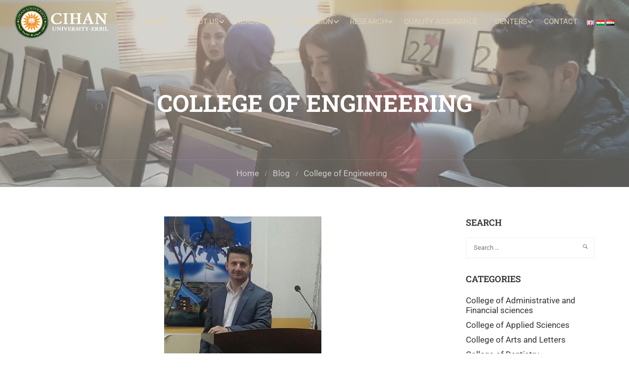

--- FILE ---
content_type: text/html; charset=UTF-8
request_url: https://cihanuniversity.edu.iq/seminar-asst-lect-dlzar-bakr-performance-grade-of-bitumen/
body_size: 40379
content:
<!DOCTYPE html>
<html itemscope itemtype="http://schema.org/WebPage" lang="en-GB">
<head>
	<meta charset="UTF-8">
	<meta name="viewport" content="width=device-width, initial-scale=1">
	<link rel="profile" href="https://gmpg.org/xfn/11">
	<link rel="pingback" href="https://cihanuniversity.edu.iq/xmlrpc.php">
	<meta name='robots' content='index, follow, max-image-preview:large, max-snippet:-1, max-video-preview:-1' />

	<!-- This site is optimized with the Yoast SEO plugin v26.6 - https://yoast.com/wordpress/plugins/seo/ -->
	<title>Seminar - Asst. Lect. Dlzar Bakr - Performance Grade of Bitumen - Cihan University -Erbil</title>
	<meta name="description" content="Cihan university - Erbil is a private English-speaking institution, one of the first and finest universities established in Erbil, Kurdistan, Iraq." />
	<link rel="canonical" href="https://cihanuniversity.edu.iq/seminar-asst-lect-dlzar-bakr-performance-grade-of-bitumen/" />
	<meta property="og:locale" content="en_GB" />
	<meta property="og:locale:alternate" content="ar_AR" />
	<meta property="og:type" content="article" />
	<meta property="og:title" content="Seminar - Asst. Lect. Dlzar Bakr - Performance Grade of Bitumen - Cihan University -Erbil" />
	<meta property="og:description" content="Cihan university - Erbil is a private English-speaking institution, one of the first and finest universities established in Erbil, Kurdistan, Iraq." />
	<meta property="og:url" content="https://cihanuniversity.edu.iq/seminar-asst-lect-dlzar-bakr-performance-grade-of-bitumen/" />
	<meta property="og:site_name" content="Cihan University -Erbil" />
	<meta property="article:publisher" content="https://www.facebook.com/CihanUniversity" />
	<meta property="article:published_time" content="2016-03-30T19:00:12+00:00" />
	<meta property="article:modified_time" content="2018-05-14T19:18:42+00:00" />
	<meta property="og:image" content="https://cihanuniversity.edu.iq/wp-content/uploads/2018/05/1459674124.jpg" />
	<meta property="og:image:width" content="320" />
	<meta property="og:image:height" content="565" />
	<meta property="og:image:type" content="image/jpeg" />
	<meta name="author" content="Press University" />
	<meta name="twitter:card" content="summary_large_image" />
	<meta name="twitter:label1" content="Written by" />
	<meta name="twitter:data1" content="Press University" />
	<script type="application/ld+json" class="yoast-schema-graph">{"@context":"https://schema.org","@graph":[{"@type":"Article","@id":"https://cihanuniversity.edu.iq/seminar-asst-lect-dlzar-bakr-performance-grade-of-bitumen/#article","isPartOf":{"@id":"https://cihanuniversity.edu.iq/seminar-asst-lect-dlzar-bakr-performance-grade-of-bitumen/"},"author":{"name":"Press University","@id":"https://cihanuniversity.edu.iq/home-university/#/schema/person/b8ff1ad3fafddde4c8cc571e0db4ece3"},"headline":"Seminar &#8211; Asst. Lect. Dlzar Bakr &#8211; Performance Grade of Bitumen","datePublished":"2016-03-30T19:00:12+00:00","dateModified":"2018-05-14T19:18:42+00:00","mainEntityOfPage":{"@id":"https://cihanuniversity.edu.iq/seminar-asst-lect-dlzar-bakr-performance-grade-of-bitumen/"},"wordCount":102,"publisher":{"@id":"https://cihanuniversity.edu.iq/home-university/#organization"},"image":{"@id":"https://cihanuniversity.edu.iq/seminar-asst-lect-dlzar-bakr-performance-grade-of-bitumen/#primaryimage"},"thumbnailUrl":"https://cihanuniversity.edu.iq/wp-content/uploads/2018/05/1459674124.jpg","articleSection":["College of Engineering","Department of Architectural Engineering"],"inLanguage":"en-GB"},{"@type":"WebPage","@id":"https://cihanuniversity.edu.iq/seminar-asst-lect-dlzar-bakr-performance-grade-of-bitumen/","url":"https://cihanuniversity.edu.iq/seminar-asst-lect-dlzar-bakr-performance-grade-of-bitumen/","name":"Seminar - Asst. Lect. Dlzar Bakr - Performance Grade of Bitumen - Cihan University -Erbil","isPartOf":{"@id":"https://cihanuniversity.edu.iq/home-university/#website"},"primaryImageOfPage":{"@id":"https://cihanuniversity.edu.iq/seminar-asst-lect-dlzar-bakr-performance-grade-of-bitumen/#primaryimage"},"image":{"@id":"https://cihanuniversity.edu.iq/seminar-asst-lect-dlzar-bakr-performance-grade-of-bitumen/#primaryimage"},"thumbnailUrl":"https://cihanuniversity.edu.iq/wp-content/uploads/2018/05/1459674124.jpg","datePublished":"2016-03-30T19:00:12+00:00","dateModified":"2018-05-14T19:18:42+00:00","description":"Cihan university - Erbil is a private English-speaking institution, one of the first and finest universities established in Erbil, Kurdistan, Iraq.","breadcrumb":{"@id":"https://cihanuniversity.edu.iq/seminar-asst-lect-dlzar-bakr-performance-grade-of-bitumen/#breadcrumb"},"inLanguage":"en-GB","potentialAction":[{"@type":"ReadAction","target":["https://cihanuniversity.edu.iq/seminar-asst-lect-dlzar-bakr-performance-grade-of-bitumen/"]}]},{"@type":"ImageObject","inLanguage":"en-GB","@id":"https://cihanuniversity.edu.iq/seminar-asst-lect-dlzar-bakr-performance-grade-of-bitumen/#primaryimage","url":"https://cihanuniversity.edu.iq/wp-content/uploads/2018/05/1459674124.jpg","contentUrl":"https://cihanuniversity.edu.iq/wp-content/uploads/2018/05/1459674124.jpg","width":320,"height":565},{"@type":"BreadcrumbList","@id":"https://cihanuniversity.edu.iq/seminar-asst-lect-dlzar-bakr-performance-grade-of-bitumen/#breadcrumb","itemListElement":[{"@type":"ListItem","position":1,"name":"Home","item":"https://cihanuniversity.edu.iq/home-university/"},{"@type":"ListItem","position":2,"name":"Blog","item":"https://cihanuniversity.edu.iq/blog/"},{"@type":"ListItem","position":3,"name":"Seminar &#8211; Asst. Lect. Dlzar Bakr &#8211; Performance Grade of Bitumen"}]},{"@type":"WebSite","@id":"https://cihanuniversity.edu.iq/home-university/#website","url":"https://cihanuniversity.edu.iq/home-university/","name":"Cihan University -Erbil","description":"Cihan university-Erbil is a private English-speaking institution, one of the first and finest universities established in Erbil, Kurdistan, Iraq. It was approved by the Iraqi and Kurdish Ministries of Higher Education and Scientific Research","publisher":{"@id":"https://cihanuniversity.edu.iq/home-university/#organization"},"potentialAction":[{"@type":"SearchAction","target":{"@type":"EntryPoint","urlTemplate":"https://cihanuniversity.edu.iq/home-university/?s={search_term_string}"},"query-input":{"@type":"PropertyValueSpecification","valueRequired":true,"valueName":"search_term_string"}}],"inLanguage":"en-GB"},{"@type":"Organization","@id":"https://cihanuniversity.edu.iq/home-university/#organization","name":"Cihan University-Erbil","alternateName":"Cihan University-Erbil","url":"https://cihanuniversity.edu.iq/home-university/","logo":{"@type":"ImageObject","inLanguage":"en-GB","@id":"https://cihanuniversity.edu.iq/home-university/#/schema/logo/image/","url":"https://cihanuniversity.edu.iq/wp-content/uploads/2018/07/CIHAN_LOGO.png","contentUrl":"https://cihanuniversity.edu.iq/wp-content/uploads/2018/07/CIHAN_LOGO.png","width":"653","height":"649","caption":"Cihan University-Erbil"},"image":{"@id":"https://cihanuniversity.edu.iq/home-university/#/schema/logo/image/"},"sameAs":["https://www.facebook.com/CihanUniversity","https://www.instagram.com/cihanuniversity_erbil","https://www.linkedin.com/company/cihan-university-erbil","https://www.youtube.com/channel/UC3PCd3G0Dzir1m0Zob13O6Q"]},{"@type":"Person","@id":"https://cihanuniversity.edu.iq/home-university/#/schema/person/b8ff1ad3fafddde4c8cc571e0db4ece3","name":"Press University","url":"https://cihanuniversity.edu.iq/en/author/eman-sabah/"}]}</script>
	<!-- / Yoast SEO plugin. -->


<link rel="alternate" href="https://cihanuniversity.edu.iq/seminar-asst-lect-dlzar-bakr-performance-grade-of-bitumen/" hreflang="en" />
<link rel="alternate" href="https://cihanuniversity.edu.iq/%d8%b9%d8%b1%d8%b6-%d8%aa%d9%82%d8%af%d9%8a%d9%85%d9%8a-%d9%84%d9%84%d8%a3%d8%b3%d8%aa%d8%a7%d8%b0-%d8%a7%d9%84%d9%85%d8%b3%d8%a7%d8%b9%d8%af-%d8%af%d9%84%d8%b2%d8%a7%d8%b1-%d8%a8%d9%83%d8%b1-%d8%ad/" hreflang="ar" />
<link rel='dns-prefetch' href='//widgetlogic.org' />
<link rel='dns-prefetch' href='//www.googletagmanager.com' />
<link rel="alternate" type="application/rss+xml" title="Cihan University -Erbil &raquo; Feed" href="https://cihanuniversity.edu.iq/en/feed/" />
<link rel="alternate" type="application/rss+xml" title="Cihan University -Erbil &raquo; Comments Feed" href="https://cihanuniversity.edu.iq/en/comments/feed/" />
<link rel="alternate" type="application/rss+xml" title="Cihan University -Erbil &raquo; Seminar &#8211; Asst. Lect. Dlzar Bakr &#8211; Performance Grade of Bitumen Comments Feed" href="https://cihanuniversity.edu.iq/seminar-asst-lect-dlzar-bakr-performance-grade-of-bitumen/feed/" />
<link rel="alternate" title="oEmbed (JSON)" type="application/json+oembed" href="https://cihanuniversity.edu.iq/wp-json/oembed/1.0/embed?url=https%3A%2F%2Fcihanuniversity.edu.iq%2Fseminar-asst-lect-dlzar-bakr-performance-grade-of-bitumen%2F&#038;lang=en" />
<link rel="alternate" title="oEmbed (XML)" type="text/xml+oembed" href="https://cihanuniversity.edu.iq/wp-json/oembed/1.0/embed?url=https%3A%2F%2Fcihanuniversity.edu.iq%2Fseminar-asst-lect-dlzar-bakr-performance-grade-of-bitumen%2F&#038;format=xml&#038;lang=en" />
		<!-- This site uses the Google Analytics by MonsterInsights plugin v9.10.0 - Using Analytics tracking - https://www.monsterinsights.com/ -->
							<script src="//www.googletagmanager.com/gtag/js?id=G-3XQMTPRYGC"  data-cfasync="false" data-wpfc-render="false" type="text/javascript" async></script>
			<script data-cfasync="false" data-wpfc-render="false" type="text/javascript">
				var mi_version = '9.10.0';
				var mi_track_user = true;
				var mi_no_track_reason = '';
								var MonsterInsightsDefaultLocations = {"page_location":"https:\/\/cihanuniversity.edu.iq\/seminar-asst-lect-dlzar-bakr-performance-grade-of-bitumen\/"};
								if ( typeof MonsterInsightsPrivacyGuardFilter === 'function' ) {
					var MonsterInsightsLocations = (typeof MonsterInsightsExcludeQuery === 'object') ? MonsterInsightsPrivacyGuardFilter( MonsterInsightsExcludeQuery ) : MonsterInsightsPrivacyGuardFilter( MonsterInsightsDefaultLocations );
				} else {
					var MonsterInsightsLocations = (typeof MonsterInsightsExcludeQuery === 'object') ? MonsterInsightsExcludeQuery : MonsterInsightsDefaultLocations;
				}

								var disableStrs = [
										'ga-disable-G-3XQMTPRYGC',
									];

				/* Function to detect opted out users */
				function __gtagTrackerIsOptedOut() {
					for (var index = 0; index < disableStrs.length; index++) {
						if (document.cookie.indexOf(disableStrs[index] + '=true') > -1) {
							return true;
						}
					}

					return false;
				}

				/* Disable tracking if the opt-out cookie exists. */
				if (__gtagTrackerIsOptedOut()) {
					for (var index = 0; index < disableStrs.length; index++) {
						window[disableStrs[index]] = true;
					}
				}

				/* Opt-out function */
				function __gtagTrackerOptout() {
					for (var index = 0; index < disableStrs.length; index++) {
						document.cookie = disableStrs[index] + '=true; expires=Thu, 31 Dec 2099 23:59:59 UTC; path=/';
						window[disableStrs[index]] = true;
					}
				}

				if ('undefined' === typeof gaOptout) {
					function gaOptout() {
						__gtagTrackerOptout();
					}
				}
								window.dataLayer = window.dataLayer || [];

				window.MonsterInsightsDualTracker = {
					helpers: {},
					trackers: {},
				};
				if (mi_track_user) {
					function __gtagDataLayer() {
						dataLayer.push(arguments);
					}

					function __gtagTracker(type, name, parameters) {
						if (!parameters) {
							parameters = {};
						}

						if (parameters.send_to) {
							__gtagDataLayer.apply(null, arguments);
							return;
						}

						if (type === 'event') {
														parameters.send_to = monsterinsights_frontend.v4_id;
							var hookName = name;
							if (typeof parameters['event_category'] !== 'undefined') {
								hookName = parameters['event_category'] + ':' + name;
							}

							if (typeof MonsterInsightsDualTracker.trackers[hookName] !== 'undefined') {
								MonsterInsightsDualTracker.trackers[hookName](parameters);
							} else {
								__gtagDataLayer('event', name, parameters);
							}
							
						} else {
							__gtagDataLayer.apply(null, arguments);
						}
					}

					__gtagTracker('js', new Date());
					__gtagTracker('set', {
						'developer_id.dZGIzZG': true,
											});
					if ( MonsterInsightsLocations.page_location ) {
						__gtagTracker('set', MonsterInsightsLocations);
					}
										__gtagTracker('config', 'G-3XQMTPRYGC', {"forceSSL":"true","link_attribution":"true"} );
										window.gtag = __gtagTracker;										(function () {
						/* https://developers.google.com/analytics/devguides/collection/analyticsjs/ */
						/* ga and __gaTracker compatibility shim. */
						var noopfn = function () {
							return null;
						};
						var newtracker = function () {
							return new Tracker();
						};
						var Tracker = function () {
							return null;
						};
						var p = Tracker.prototype;
						p.get = noopfn;
						p.set = noopfn;
						p.send = function () {
							var args = Array.prototype.slice.call(arguments);
							args.unshift('send');
							__gaTracker.apply(null, args);
						};
						var __gaTracker = function () {
							var len = arguments.length;
							if (len === 0) {
								return;
							}
							var f = arguments[len - 1];
							if (typeof f !== 'object' || f === null || typeof f.hitCallback !== 'function') {
								if ('send' === arguments[0]) {
									var hitConverted, hitObject = false, action;
									if ('event' === arguments[1]) {
										if ('undefined' !== typeof arguments[3]) {
											hitObject = {
												'eventAction': arguments[3],
												'eventCategory': arguments[2],
												'eventLabel': arguments[4],
												'value': arguments[5] ? arguments[5] : 1,
											}
										}
									}
									if ('pageview' === arguments[1]) {
										if ('undefined' !== typeof arguments[2]) {
											hitObject = {
												'eventAction': 'page_view',
												'page_path': arguments[2],
											}
										}
									}
									if (typeof arguments[2] === 'object') {
										hitObject = arguments[2];
									}
									if (typeof arguments[5] === 'object') {
										Object.assign(hitObject, arguments[5]);
									}
									if ('undefined' !== typeof arguments[1].hitType) {
										hitObject = arguments[1];
										if ('pageview' === hitObject.hitType) {
											hitObject.eventAction = 'page_view';
										}
									}
									if (hitObject) {
										action = 'timing' === arguments[1].hitType ? 'timing_complete' : hitObject.eventAction;
										hitConverted = mapArgs(hitObject);
										__gtagTracker('event', action, hitConverted);
									}
								}
								return;
							}

							function mapArgs(args) {
								var arg, hit = {};
								var gaMap = {
									'eventCategory': 'event_category',
									'eventAction': 'event_action',
									'eventLabel': 'event_label',
									'eventValue': 'event_value',
									'nonInteraction': 'non_interaction',
									'timingCategory': 'event_category',
									'timingVar': 'name',
									'timingValue': 'value',
									'timingLabel': 'event_label',
									'page': 'page_path',
									'location': 'page_location',
									'title': 'page_title',
									'referrer' : 'page_referrer',
								};
								for (arg in args) {
																		if (!(!args.hasOwnProperty(arg) || !gaMap.hasOwnProperty(arg))) {
										hit[gaMap[arg]] = args[arg];
									} else {
										hit[arg] = args[arg];
									}
								}
								return hit;
							}

							try {
								f.hitCallback();
							} catch (ex) {
							}
						};
						__gaTracker.create = newtracker;
						__gaTracker.getByName = newtracker;
						__gaTracker.getAll = function () {
							return [];
						};
						__gaTracker.remove = noopfn;
						__gaTracker.loaded = true;
						window['__gaTracker'] = __gaTracker;
					})();
									} else {
										console.log("");
					(function () {
						function __gtagTracker() {
							return null;
						}

						window['__gtagTracker'] = __gtagTracker;
						window['gtag'] = __gtagTracker;
					})();
									}
			</script>
							<!-- / Google Analytics by MonsterInsights -->
		<style id='wp-img-auto-sizes-contain-inline-css' type='text/css'>
img:is([sizes=auto i],[sizes^="auto," i]){contain-intrinsic-size:3000px 1500px}
/*# sourceURL=wp-img-auto-sizes-contain-inline-css */
</style>
<link rel='stylesheet' id='wp-block-library-css' href='https://cihanuniversity.edu.iq/wp-includes/css/dist/block-library/style.min.css?ver=72cc05b566a8e314aacbca21b5fa5245' type='text/css' media='all' />
<style id='wp-block-library-theme-inline-css' type='text/css'>
.wp-block-audio :where(figcaption){color:#555;font-size:13px;text-align:center}.is-dark-theme .wp-block-audio :where(figcaption){color:#ffffffa6}.wp-block-audio{margin:0 0 1em}.wp-block-code{border:1px solid #ccc;border-radius:4px;font-family:Menlo,Consolas,monaco,monospace;padding:.8em 1em}.wp-block-embed :where(figcaption){color:#555;font-size:13px;text-align:center}.is-dark-theme .wp-block-embed :where(figcaption){color:#ffffffa6}.wp-block-embed{margin:0 0 1em}.blocks-gallery-caption{color:#555;font-size:13px;text-align:center}.is-dark-theme .blocks-gallery-caption{color:#ffffffa6}:root :where(.wp-block-image figcaption){color:#555;font-size:13px;text-align:center}.is-dark-theme :root :where(.wp-block-image figcaption){color:#ffffffa6}.wp-block-image{margin:0 0 1em}.wp-block-pullquote{border-bottom:4px solid;border-top:4px solid;color:currentColor;margin-bottom:1.75em}.wp-block-pullquote :where(cite),.wp-block-pullquote :where(footer),.wp-block-pullquote__citation{color:currentColor;font-size:.8125em;font-style:normal;text-transform:uppercase}.wp-block-quote{border-left:.25em solid;margin:0 0 1.75em;padding-left:1em}.wp-block-quote cite,.wp-block-quote footer{color:currentColor;font-size:.8125em;font-style:normal;position:relative}.wp-block-quote:where(.has-text-align-right){border-left:none;border-right:.25em solid;padding-left:0;padding-right:1em}.wp-block-quote:where(.has-text-align-center){border:none;padding-left:0}.wp-block-quote.is-large,.wp-block-quote.is-style-large,.wp-block-quote:where(.is-style-plain){border:none}.wp-block-search .wp-block-search__label{font-weight:700}.wp-block-search__button{border:1px solid #ccc;padding:.375em .625em}:where(.wp-block-group.has-background){padding:1.25em 2.375em}.wp-block-separator.has-css-opacity{opacity:.4}.wp-block-separator{border:none;border-bottom:2px solid;margin-left:auto;margin-right:auto}.wp-block-separator.has-alpha-channel-opacity{opacity:1}.wp-block-separator:not(.is-style-wide):not(.is-style-dots){width:100px}.wp-block-separator.has-background:not(.is-style-dots){border-bottom:none;height:1px}.wp-block-separator.has-background:not(.is-style-wide):not(.is-style-dots){height:2px}.wp-block-table{margin:0 0 1em}.wp-block-table td,.wp-block-table th{word-break:normal}.wp-block-table :where(figcaption){color:#555;font-size:13px;text-align:center}.is-dark-theme .wp-block-table :where(figcaption){color:#ffffffa6}.wp-block-video :where(figcaption){color:#555;font-size:13px;text-align:center}.is-dark-theme .wp-block-video :where(figcaption){color:#ffffffa6}.wp-block-video{margin:0 0 1em}:root :where(.wp-block-template-part.has-background){margin-bottom:0;margin-top:0;padding:1.25em 2.375em}
/*# sourceURL=/wp-includes/css/dist/block-library/theme.min.css */
</style>
<style id='classic-theme-styles-inline-css' type='text/css'>
/*! This file is auto-generated */
.wp-block-button__link{color:#fff;background-color:#32373c;border-radius:9999px;box-shadow:none;text-decoration:none;padding:calc(.667em + 2px) calc(1.333em + 2px);font-size:1.125em}.wp-block-file__button{background:#32373c;color:#fff;text-decoration:none}
/*# sourceURL=/wp-includes/css/classic-themes.min.css */
</style>
<link rel='stylesheet' id='block-widget-css' href='https://cihanuniversity.edu.iq/wp-content/plugins/widget-logic/block_widget/css/widget.css?ver=1724898520' type='text/css' media='all' />
<style id='global-styles-inline-css' type='text/css'>
:root{--wp--preset--aspect-ratio--square: 1;--wp--preset--aspect-ratio--4-3: 4/3;--wp--preset--aspect-ratio--3-4: 3/4;--wp--preset--aspect-ratio--3-2: 3/2;--wp--preset--aspect-ratio--2-3: 2/3;--wp--preset--aspect-ratio--16-9: 16/9;--wp--preset--aspect-ratio--9-16: 9/16;--wp--preset--color--black: #000000;--wp--preset--color--cyan-bluish-gray: #abb8c3;--wp--preset--color--white: #ffffff;--wp--preset--color--pale-pink: #f78da7;--wp--preset--color--vivid-red: #cf2e2e;--wp--preset--color--luminous-vivid-orange: #ff6900;--wp--preset--color--luminous-vivid-amber: #fcb900;--wp--preset--color--light-green-cyan: #7bdcb5;--wp--preset--color--vivid-green-cyan: #00d084;--wp--preset--color--pale-cyan-blue: #8ed1fc;--wp--preset--color--vivid-cyan-blue: #0693e3;--wp--preset--color--vivid-purple: #9b51e0;--wp--preset--color--primary: #ffb606;--wp--preset--color--title: #333;--wp--preset--color--sub-title: #999;--wp--preset--color--border-input: #ddd;--wp--preset--gradient--vivid-cyan-blue-to-vivid-purple: linear-gradient(135deg,rgb(6,147,227) 0%,rgb(155,81,224) 100%);--wp--preset--gradient--light-green-cyan-to-vivid-green-cyan: linear-gradient(135deg,rgb(122,220,180) 0%,rgb(0,208,130) 100%);--wp--preset--gradient--luminous-vivid-amber-to-luminous-vivid-orange: linear-gradient(135deg,rgb(252,185,0) 0%,rgb(255,105,0) 100%);--wp--preset--gradient--luminous-vivid-orange-to-vivid-red: linear-gradient(135deg,rgb(255,105,0) 0%,rgb(207,46,46) 100%);--wp--preset--gradient--very-light-gray-to-cyan-bluish-gray: linear-gradient(135deg,rgb(238,238,238) 0%,rgb(169,184,195) 100%);--wp--preset--gradient--cool-to-warm-spectrum: linear-gradient(135deg,rgb(74,234,220) 0%,rgb(151,120,209) 20%,rgb(207,42,186) 40%,rgb(238,44,130) 60%,rgb(251,105,98) 80%,rgb(254,248,76) 100%);--wp--preset--gradient--blush-light-purple: linear-gradient(135deg,rgb(255,206,236) 0%,rgb(152,150,240) 100%);--wp--preset--gradient--blush-bordeaux: linear-gradient(135deg,rgb(254,205,165) 0%,rgb(254,45,45) 50%,rgb(107,0,62) 100%);--wp--preset--gradient--luminous-dusk: linear-gradient(135deg,rgb(255,203,112) 0%,rgb(199,81,192) 50%,rgb(65,88,208) 100%);--wp--preset--gradient--pale-ocean: linear-gradient(135deg,rgb(255,245,203) 0%,rgb(182,227,212) 50%,rgb(51,167,181) 100%);--wp--preset--gradient--electric-grass: linear-gradient(135deg,rgb(202,248,128) 0%,rgb(113,206,126) 100%);--wp--preset--gradient--midnight: linear-gradient(135deg,rgb(2,3,129) 0%,rgb(40,116,252) 100%);--wp--preset--font-size--small: 13px;--wp--preset--font-size--medium: 20px;--wp--preset--font-size--large: 28px;--wp--preset--font-size--x-large: 42px;--wp--preset--font-size--normal: 15px;--wp--preset--font-size--huge: 36px;--wp--preset--spacing--20: 0.44rem;--wp--preset--spacing--30: 0.67rem;--wp--preset--spacing--40: 1rem;--wp--preset--spacing--50: 1.5rem;--wp--preset--spacing--60: 2.25rem;--wp--preset--spacing--70: 3.38rem;--wp--preset--spacing--80: 5.06rem;--wp--preset--shadow--natural: 6px 6px 9px rgba(0, 0, 0, 0.2);--wp--preset--shadow--deep: 12px 12px 50px rgba(0, 0, 0, 0.4);--wp--preset--shadow--sharp: 6px 6px 0px rgba(0, 0, 0, 0.2);--wp--preset--shadow--outlined: 6px 6px 0px -3px rgb(255, 255, 255), 6px 6px rgb(0, 0, 0);--wp--preset--shadow--crisp: 6px 6px 0px rgb(0, 0, 0);}:where(.is-layout-flex){gap: 0.5em;}:where(.is-layout-grid){gap: 0.5em;}body .is-layout-flex{display: flex;}.is-layout-flex{flex-wrap: wrap;align-items: center;}.is-layout-flex > :is(*, div){margin: 0;}body .is-layout-grid{display: grid;}.is-layout-grid > :is(*, div){margin: 0;}:where(.wp-block-columns.is-layout-flex){gap: 2em;}:where(.wp-block-columns.is-layout-grid){gap: 2em;}:where(.wp-block-post-template.is-layout-flex){gap: 1.25em;}:where(.wp-block-post-template.is-layout-grid){gap: 1.25em;}.has-black-color{color: var(--wp--preset--color--black) !important;}.has-cyan-bluish-gray-color{color: var(--wp--preset--color--cyan-bluish-gray) !important;}.has-white-color{color: var(--wp--preset--color--white) !important;}.has-pale-pink-color{color: var(--wp--preset--color--pale-pink) !important;}.has-vivid-red-color{color: var(--wp--preset--color--vivid-red) !important;}.has-luminous-vivid-orange-color{color: var(--wp--preset--color--luminous-vivid-orange) !important;}.has-luminous-vivid-amber-color{color: var(--wp--preset--color--luminous-vivid-amber) !important;}.has-light-green-cyan-color{color: var(--wp--preset--color--light-green-cyan) !important;}.has-vivid-green-cyan-color{color: var(--wp--preset--color--vivid-green-cyan) !important;}.has-pale-cyan-blue-color{color: var(--wp--preset--color--pale-cyan-blue) !important;}.has-vivid-cyan-blue-color{color: var(--wp--preset--color--vivid-cyan-blue) !important;}.has-vivid-purple-color{color: var(--wp--preset--color--vivid-purple) !important;}.has-black-background-color{background-color: var(--wp--preset--color--black) !important;}.has-cyan-bluish-gray-background-color{background-color: var(--wp--preset--color--cyan-bluish-gray) !important;}.has-white-background-color{background-color: var(--wp--preset--color--white) !important;}.has-pale-pink-background-color{background-color: var(--wp--preset--color--pale-pink) !important;}.has-vivid-red-background-color{background-color: var(--wp--preset--color--vivid-red) !important;}.has-luminous-vivid-orange-background-color{background-color: var(--wp--preset--color--luminous-vivid-orange) !important;}.has-luminous-vivid-amber-background-color{background-color: var(--wp--preset--color--luminous-vivid-amber) !important;}.has-light-green-cyan-background-color{background-color: var(--wp--preset--color--light-green-cyan) !important;}.has-vivid-green-cyan-background-color{background-color: var(--wp--preset--color--vivid-green-cyan) !important;}.has-pale-cyan-blue-background-color{background-color: var(--wp--preset--color--pale-cyan-blue) !important;}.has-vivid-cyan-blue-background-color{background-color: var(--wp--preset--color--vivid-cyan-blue) !important;}.has-vivid-purple-background-color{background-color: var(--wp--preset--color--vivid-purple) !important;}.has-black-border-color{border-color: var(--wp--preset--color--black) !important;}.has-cyan-bluish-gray-border-color{border-color: var(--wp--preset--color--cyan-bluish-gray) !important;}.has-white-border-color{border-color: var(--wp--preset--color--white) !important;}.has-pale-pink-border-color{border-color: var(--wp--preset--color--pale-pink) !important;}.has-vivid-red-border-color{border-color: var(--wp--preset--color--vivid-red) !important;}.has-luminous-vivid-orange-border-color{border-color: var(--wp--preset--color--luminous-vivid-orange) !important;}.has-luminous-vivid-amber-border-color{border-color: var(--wp--preset--color--luminous-vivid-amber) !important;}.has-light-green-cyan-border-color{border-color: var(--wp--preset--color--light-green-cyan) !important;}.has-vivid-green-cyan-border-color{border-color: var(--wp--preset--color--vivid-green-cyan) !important;}.has-pale-cyan-blue-border-color{border-color: var(--wp--preset--color--pale-cyan-blue) !important;}.has-vivid-cyan-blue-border-color{border-color: var(--wp--preset--color--vivid-cyan-blue) !important;}.has-vivid-purple-border-color{border-color: var(--wp--preset--color--vivid-purple) !important;}.has-vivid-cyan-blue-to-vivid-purple-gradient-background{background: var(--wp--preset--gradient--vivid-cyan-blue-to-vivid-purple) !important;}.has-light-green-cyan-to-vivid-green-cyan-gradient-background{background: var(--wp--preset--gradient--light-green-cyan-to-vivid-green-cyan) !important;}.has-luminous-vivid-amber-to-luminous-vivid-orange-gradient-background{background: var(--wp--preset--gradient--luminous-vivid-amber-to-luminous-vivid-orange) !important;}.has-luminous-vivid-orange-to-vivid-red-gradient-background{background: var(--wp--preset--gradient--luminous-vivid-orange-to-vivid-red) !important;}.has-very-light-gray-to-cyan-bluish-gray-gradient-background{background: var(--wp--preset--gradient--very-light-gray-to-cyan-bluish-gray) !important;}.has-cool-to-warm-spectrum-gradient-background{background: var(--wp--preset--gradient--cool-to-warm-spectrum) !important;}.has-blush-light-purple-gradient-background{background: var(--wp--preset--gradient--blush-light-purple) !important;}.has-blush-bordeaux-gradient-background{background: var(--wp--preset--gradient--blush-bordeaux) !important;}.has-luminous-dusk-gradient-background{background: var(--wp--preset--gradient--luminous-dusk) !important;}.has-pale-ocean-gradient-background{background: var(--wp--preset--gradient--pale-ocean) !important;}.has-electric-grass-gradient-background{background: var(--wp--preset--gradient--electric-grass) !important;}.has-midnight-gradient-background{background: var(--wp--preset--gradient--midnight) !important;}.has-small-font-size{font-size: var(--wp--preset--font-size--small) !important;}.has-medium-font-size{font-size: var(--wp--preset--font-size--medium) !important;}.has-large-font-size{font-size: var(--wp--preset--font-size--large) !important;}.has-x-large-font-size{font-size: var(--wp--preset--font-size--x-large) !important;}
:where(.wp-block-post-template.is-layout-flex){gap: 1.25em;}:where(.wp-block-post-template.is-layout-grid){gap: 1.25em;}
:where(.wp-block-term-template.is-layout-flex){gap: 1.25em;}:where(.wp-block-term-template.is-layout-grid){gap: 1.25em;}
:where(.wp-block-columns.is-layout-flex){gap: 2em;}:where(.wp-block-columns.is-layout-grid){gap: 2em;}
:root :where(.wp-block-pullquote){font-size: 1.5em;line-height: 1.6;}
/*# sourceURL=global-styles-inline-css */
</style>
<link rel='stylesheet' id='contact-form-7-css' href='https://cihanuniversity.edu.iq/wp-content/plugins/contact-form-7/includes/css/styles.css?ver=6.1.4' type='text/css' media='all' />
<link rel='stylesheet' id='thim-style-css' href='https://cihanuniversity.edu.iq/wp-content/themes/eduma/style.css?ver=5.7.6' type='text/css' media='all' />
<style id='thim-style-inline-css' type='text/css'>
:root{--thim-body-primary-color:#ffb606;--thim-body-secondary-color:rgba(172, 168, 156, 0.61);--thim-button-text-color:#333;--thim-button-hover-color:#e6a303;--thim-border-color:#eee;--thim-placeholder-color:#999;--top-info-course-background_color:#273044;--top-info-course-text_color:#fff;--thim-footer-font-title-variant:regular;--thim-footer-font-title-font-size:13px;--thim-footer-font-title-line-height:40px;--thim-footer-font-title-text-transform:uppercase;--thim-top-heading-title-align:left;--thim-top-heading-title-font-size-desktop:48px;--thim-top-heading-title-font-size-mobile:35px;--thim-top-heading-title-font-text-transform:uppercase;--thim-top-heading-title-font-weight:bold;--thim-top-heading-padding-top:90px;--thim-top-heading-padding-bottom:90px;--thim-top-heading-padding-top-mobile:50px;--thim-top-heading-padding-bottom-mobile:50px;--thim-breacrumb-font-size:1em;--thim-breacrumb-color:#666;--thim-course-price-color:#f24c0a;--thim-width-logo:200px;--thim-bg-color-toolbar:rgba(18, 18, 18, 0.43);--thim-text-color-toolbar:#ababab;--thim-link-color-toolbar:#fff;--thim-link-hover-color-toolbar:#fff;--thim-toolbar-variant:600;--thim-toolbar-font-size:12px;--thim-toolbar-line-height:30px;--thim-toolbar-text-transform:none;--thim-toolbar-border-type:dashed;--thim-toolbar-border-size:1px;--thim-link-color-toolbar-border-button:#ddd;--thim-main-menu-variant:regular;--thim-main-menu-font-size:15px;--thim-main-menu-line-height:1.3em;--thim-main-menu-text-transform:uppercase;--thim-main-menu-font-weight:600;--thim-main-menu-text-color:#e4d2b0;--thim_main_menu_text_color_rgb:228,210,176;--thim-main-menu-text-hover-color:#ebbb66;--thim-sticky-bg-main-menu-color:rgba(255, 180, 5, 0.71);--thim-sticky-main-menu-text-color:#333;--thim_sticky_main_menu_text_color_rgb:51,3,;--thim-sticky-main-menu-text-hover-color:#333;--thim-sub-menu-bg-color:#ffffff;--thim-sub-menu-text-color:#b8b8b8;--thim-sub-menu-text-color-hover:#333;--thim-bg-mobile-menu-color:rgba(255, 180, 5, 0.68);--thim-mobile-menu-text-color:#453e3e;--thim_mobile_menu_text_color_rgb:69,62,62;--thim-mobile-menu-text-hover-color:#fff;--thim-footer-font-size:14px;--thim-bg-switch-layout-style:#f5f5f5;--thim-padding-switch-layout-style:10px;--thim-font-body-font-family:Roboto;--thim-font-body-variant:regular;--thim-font-body-font-size:17px;--thim-font-body-line-height:1.7em;--thim-font-body-color:#666666;--thim-font-title-font-family:Roboto Slab;--thim-font-title-color:#333333;--thim-font-title-variant:600;--thim-font-h1-font-size:40px;--thim-font-h1-line-height:1.6em;--thim-font-h1-text-transform:none;--thim-font-h2-font-size:28px;--thim-font-h2-line-height:1.6em;--thim-font-h2-text-transform:none;--thim-font-h3-font-size:24px;--thim-font-h3-line-height:1.6em;--thim-font-h3-text-transform:none;--thim-font-h4-font-size:18px;--thim-font-h4-line-height:1.6em;--thim-font-h4-text-transform:none;--thim-font-h4-variant:600;--thim-font-h5-font-size:16px;--thim-font-h5-line-height:1.6em;--thim-font-h5-text-transform:none;--thim-font-h5-variant:600;--thim-font-h6-font-size:16px;--thim-font-h6-line-height:1.4em;--thim-font-h6-text-transform:none;--thim-font-h6-variant:600;--thim-font-title-sidebar-font-size:18px;--thim-font-title-sidebar-line-height:1.4em;--thim-font-title-sidebar-text-transform:uppercase;--thim-font-button-variant:regular;--thim-font-button-font-size:13px;--thim-font-button-line-height:1.6em;--thim-font-button-text-transform:uppercase;--thim-preload-style-background:#ffffff;--thim-preload-style-color:#ffb606;--thim-footer-bg-color:#111111;--thim-footer-color-title:#ffffff;--thim-footer-color-text:#ffffff;--thim-footer-color-link:#ffffff;--thim-footer-color-hover:#ffb606;--thim-padding-content-pdtop-desktop:60px;--thim-padding-content-pdbottom-desktop:60px;--thim-padding-content-pdtop-mobile:40px;--thim-padding-content-pdbottom-mobile:40px;--thim-copyright-bg-color:#111;--thim-copyright-text-color:#999;--thim-copyright-border-color:#222;--thim-bg-pattern:url("https://cihanuniversity.edu.iq/wp-content/themes/eduma/images/patterns/pattern1.png");--thim-bg-repeat:no-repeat;--thim-bg-position:center;--thim-bg-attachment:inherit;--thim-bg-size:inherit;--thim-footer-bg-repeat:no-repeat;--thim-footer-bg-position:center;--thim-footer-bg-size:inherit;--thim-footer-bg-attachment:inherit;--thim-body-bg-color:#fff;--nav-mobile-color-background:#ffffff;--nav-mobile-color-text:#333;--nav-mobile-color-hover:#ffb606;}
/** CSS preloading */
.cssload-loader-style-1{margin:auto;width:62px;height:62px;border-radius:50%;-o-border-radius:50%;-ms-border-radius:50%;-webkit-border-radius:50%;-moz-border-radius:50%;perspective:780px}.cssload-loader-style-1 .cssload-inner{position:absolute;width:100%;height:100%;box-sizing:border-box;-o-box-sizing:border-box;-ms-box-sizing:border-box;-webkit-box-sizing:border-box;-moz-box-sizing:border-box;border-radius:50%;-o-border-radius:50%;-ms-border-radius:50%;-webkit-border-radius:50%;-moz-border-radius:50%}.cssload-loader-style-1 .cssload-inner.cssload-one{left:0;top:0;animation:cssload-rotate-one 1.15s linear infinite;-o-animation:cssload-rotate-one 1.15s linear infinite;-ms-animation:cssload-rotate-one 1.15s linear infinite;-webkit-animation:cssload-rotate-one 1.15s linear infinite;-moz-animation:cssload-rotate-one 1.15s linear infinite;border-bottom:3px solid rgb(0,0,0);border-bottom-color:var(--thim-preload-style-color,#ffb606)}.cssload-loader-style-1 .cssload-inner.cssload-two{right:0;top:0;animation:cssload-rotate-two 1.15s linear infinite;-o-animation:cssload-rotate-two 1.15s linear infinite;-ms-animation:cssload-rotate-two 1.15s linear infinite;-webkit-animation:cssload-rotate-two 1.15s linear infinite;-moz-animation:cssload-rotate-two 1.15s linear infinite;border-right:3px solid rgb(0,0,0);border-right-color:var(--thim-preload-style-color,#ffb606)}.cssload-loader-style-1 .cssload-inner.cssload-three{right:0;bottom:0;animation:cssload-rotate-three 1.15s linear infinite;-o-animation:cssload-rotate-three 1.15s linear infinite;-ms-animation:cssload-rotate-three 1.15s linear infinite;-webkit-animation:cssload-rotate-three 1.15s linear infinite;-moz-animation:cssload-rotate-three 1.15s linear infinite;border-top:3px solid rgb(0,0,0);border-top-color:var(--thim-preload-style-color,#ffb606)}@keyframes cssload-rotate-one{0%{transform:rotateX(35deg) rotateY(-45deg) rotateZ(0deg)}100%{transform:rotateX(35deg) rotateY(-45deg) rotateZ(360deg)}}@-o-keyframes cssload-rotate-one{0%{-o-transform:rotateX(35deg) rotateY(-45deg) rotateZ(0deg)}100%{-o-transform:rotateX(35deg) rotateY(-45deg) rotateZ(360deg)}}@-ms-keyframes cssload-rotate-one{0%{-ms-transform:rotateX(35deg) rotateY(-45deg) rotateZ(0deg)}100%{-ms-transform:rotateX(35deg) rotateY(-45deg) rotateZ(360deg)}}@-webkit-keyframes cssload-rotate-one{0%{-webkit-transform:rotateX(35deg) rotateY(-45deg) rotateZ(0deg)}100%{-webkit-transform:rotateX(35deg) rotateY(-45deg) rotateZ(360deg)}}@-moz-keyframes cssload-rotate-one{0%{-moz-transform:rotateX(35deg) rotateY(-45deg) rotateZ(0deg)}100%{-moz-transform:rotateX(35deg) rotateY(-45deg) rotateZ(360deg)}}@keyframes cssload-rotate-two{0%{transform:rotateX(50deg) rotateY(10deg) rotateZ(0deg)}100%{transform:rotateX(50deg) rotateY(10deg) rotateZ(360deg)}}@-o-keyframes cssload-rotate-two{0%{-o-transform:rotateX(50deg) rotateY(10deg) rotateZ(0deg)}100%{-o-transform:rotateX(50deg) rotateY(10deg) rotateZ(360deg)}}@-ms-keyframes cssload-rotate-two{0%{-ms-transform:rotateX(50deg) rotateY(10deg) rotateZ(0deg)}100%{-ms-transform:rotateX(50deg) rotateY(10deg) rotateZ(360deg)}}@-webkit-keyframes cssload-rotate-two{0%{-webkit-transform:rotateX(50deg) rotateY(10deg) rotateZ(0deg)}100%{-webkit-transform:rotateX(50deg) rotateY(10deg) rotateZ(360deg)}}@-moz-keyframes cssload-rotate-two{0%{-moz-transform:rotateX(50deg) rotateY(10deg) rotateZ(0deg)}100%{-moz-transform:rotateX(50deg) rotateY(10deg) rotateZ(360deg)}}@keyframes cssload-rotate-three{0%{transform:rotateX(35deg) rotateY(55deg) rotateZ(0deg)}100%{transform:rotateX(35deg) rotateY(55deg) rotateZ(360deg)}}@-o-keyframes cssload-rotate-three{0%{-o-transform:rotateX(35deg) rotateY(55deg) rotateZ(0deg)}100%{-o-transform:rotateX(35deg) rotateY(55deg) rotateZ(360deg)}}@-ms-keyframes cssload-rotate-three{0%{-ms-transform:rotateX(35deg) rotateY(55deg) rotateZ(0deg)}100%{-ms-transform:rotateX(35deg) rotateY(55deg) rotateZ(360deg)}}@-webkit-keyframes cssload-rotate-three{0%{-webkit-transform:rotateX(35deg) rotateY(55deg) rotateZ(0deg)}100%{-webkit-transform:rotateX(35deg) rotateY(55deg) rotateZ(360deg)}}@-moz-keyframes cssload-rotate-three{0%{-moz-transform:rotateX(35deg) rotateY(55deg) rotateZ(0deg)}100%{-moz-transform:rotateX(35deg) rotateY(55deg) rotateZ(360deg)}}.cssload-loader-style-2{position:absolute;top:50%;transform:translate(0,-50%);display:block;margin:0 auto;width:60px;height:60px;border:7px solid var(--thim-preload-style-color,#ffb606);animation:cssload-loader 2.3s infinite ease;-o-animation:cssload-loader 2.3s infinite ease;-ms-animation:cssload-loader 2.3s infinite ease;-webkit-animation:cssload-loader 2.3s infinite ease;-moz-animation:cssload-loader 2.3s infinite ease}.cssload-loader-style-2 .cssload-loader-inner{vertical-align:top;display:inline-block;width:100%;background-color:var(--thim-preload-style-color,#ffb606);animation:cssload-loader-inner 2.3s infinite ease-in;-o-animation:cssload-loader-inner 2.3s infinite ease-in;-ms-animation:cssload-loader-inner 2.3s infinite ease-in;-webkit-animation:cssload-loader-inner 2.3s infinite ease-in;-moz-animation:cssload-loader-inner 2.3s infinite ease-in}@keyframes cssload-loader{0%{transform:rotate(0deg)}25%{transform:rotate(180deg)}50%{transform:rotate(180deg)}75%{transform:rotate(360deg)}100%{transform:rotate(360deg)}}@-o-keyframes cssload-loader{0%{transform:rotate(0deg)}25%{transform:rotate(180deg)}50%{transform:rotate(180deg)}75%{transform:rotate(360deg)}100%{transform:rotate(360deg)}}@-ms-keyframes cssload-loader{0%{transform:rotate(0deg)}25%{transform:rotate(180deg)}50%{transform:rotate(180deg)}75%{transform:rotate(360deg)}100%{transform:rotate(360deg)}}@-webkit-keyframes cssload-loader{0%{transform:rotate(0deg)}25%{transform:rotate(180deg)}50%{transform:rotate(180deg)}75%{transform:rotate(360deg)}100%{transform:rotate(360deg)}}@-moz-keyframes cssload-loader{0%{transform:rotate(0deg)}25%{transform:rotate(180deg)}50%{transform:rotate(180deg)}75%{transform:rotate(360deg)}100%{transform:rotate(360deg)}}@keyframes cssload-loader-inner{0%{height:0%}25%{height:0%}50%{height:100%}75%{height:100%}100%{height:0%}}@-o-keyframes cssload-loader-inner{0%{height:0%}25%{height:0%}50%{height:100%}75%{height:100%}100%{height:0%}}@-ms-keyframes cssload-loader-inner{0%{height:0%}25%{height:0%}50%{height:100%}75%{height:100%}100%{height:0%}}@-webkit-keyframes cssload-loader-inner{0%{height:0%}25%{height:0%}50%{height:100%}75%{height:100%}100%{height:0%}}@-moz-keyframes cssload-loader-inner{0%{height:0%}25%{height:0%}50%{height:100%}75%{height:100%}100%{height:0%}}.sk-folding-cube{top:50%;left:50%;margin-left:-25px;margin-top:-25px;width:50px;height:50px;position:absolute;-webkit-transform:rotateZ(45deg);transform:rotateZ(45deg)}.sk-folding-cube .sk-cube{float:left;width:50%;height:50%;position:relative;-webkit-transform:scale(1.1);-ms-transform:scale(1.1);transform:scale(1.1)}.sk-folding-cube .sk-cube:before{content:"";position:absolute;top:0;left:0;width:100%;height:100%;-webkit-animation:sk-foldCubeAngle 2.4s infinite linear both;animation:sk-foldCubeAngle 2.4s infinite linear both;-webkit-transform-origin:100% 100%;-ms-transform-origin:100% 100%;transform-origin:100% 100%;background-color:var(--thim-preload-style-color,#ffb606)}.sk-folding-cube .sk-cube2{-webkit-transform:scale(1.1) rotateZ(90deg);transform:scale(1.1) rotateZ(90deg)}.sk-folding-cube .sk-cube3{-webkit-transform:scale(1.1) rotateZ(180deg);transform:scale(1.1) rotateZ(180deg)}.sk-folding-cube .sk-cube4{-webkit-transform:scale(1.1) rotateZ(270deg);transform:scale(1.1) rotateZ(270deg)}.sk-folding-cube .sk-cube2:before{-webkit-animation-delay:0.3s;animation-delay:0.3s}.sk-folding-cube .sk-cube3:before{-webkit-animation-delay:0.6s;animation-delay:0.6s}.sk-folding-cube .sk-cube4:before{-webkit-animation-delay:0.9s;animation-delay:0.9s}@-webkit-keyframes sk-foldCubeAngle{0%,10%{-webkit-transform:perspective(140px) rotateX(-180deg);transform:perspective(140px) rotateX(-180deg);opacity:0}25%,75%{-webkit-transform:perspective(140px) rotateX(0deg);transform:perspective(140px) rotateX(0deg);opacity:1}90%,100%{-webkit-transform:perspective(140px) rotateY(180deg);transform:perspective(140px) rotateY(180deg);opacity:0}}@keyframes sk-foldCubeAngle{0%,10%{-webkit-transform:perspective(140px) rotateX(-180deg);transform:perspective(140px) rotateX(-180deg);opacity:0}25%,75%{-webkit-transform:perspective(140px) rotateX(0deg);transform:perspective(140px) rotateX(0deg);opacity:1}90%,100%{-webkit-transform:perspective(140px) rotateY(180deg);transform:perspective(140px) rotateY(180deg);opacity:0}}.sk-wave{margin:40px auto;width:50px;height:40px;text-align:center;font-size:10px;position:absolute;top:50%;transform:translate(0,-50%)}.sk-wave .sk-rect{background-color:var(--thim-preload-style-color,#ffb606);height:100%;width:6px;display:inline-block;animation:sk-waveStretchDelay 1.2s infinite ease-in-out}.sk-wave .sk-rect1{animation-delay:-1.2s}.sk-wave .sk-rect2{animation-delay:-1.1s}.sk-wave .sk-rect3{animation-delay:-1s}.sk-wave .sk-rect4{animation-delay:-0.9s}.sk-wave .sk-rect5{animation-delay:-0.8s}@keyframes sk-waveStretchDelay{0%,40%,100%{transform:scaleY(0.4)}20%{transform:scaleY(1)}}.sk-rotating-plane{width:40px;height:40px;background-color:var(--thim-preload-style-color,#ffb606);margin:40px auto;animation:sk-rotatePlane 1.2s infinite ease-in-out;position:absolute;top:50%;transform:translate(0,-50%)}@keyframes sk-rotatePlane{0%{transform:perspective(120px) rotateX(0deg) rotateY(0deg)}50%{transform:perspective(120px) rotateX(-180.1deg) rotateY(0deg)}100%{transform:perspective(120px) rotateX(-180deg) rotateY(-179.9deg)}}.sk-double-bounce{width:40px;height:40px;margin:40px auto;position:absolute;top:50%;transform:translate(0,-50%)}.sk-double-bounce .sk-child{width:100%;height:100%;border-radius:50%;background-color:var(--thim-preload-style-color,#ffb606);opacity:0.6;position:absolute;top:0;left:0;animation:sk-doubleBounce 2s infinite ease-in-out}.sk-double-bounce .sk-double-bounce2{animation-delay:-1s}@keyframes sk-doubleBounce{0%,100%{transform:scale(0)}50%{transform:scale(1)}}.sk-wandering-cubes{margin:40px auto;width:40px;height:40px;position:absolute;top:50%;transform:translate(0,-50%)}.sk-wandering-cubes .sk-cube{background-color:var(--thim-preload-style-color,#ffb606);width:10px;height:10px;position:absolute;top:0;left:0;animation:sk-wanderingCube 1.8s ease-in-out -1.8s infinite both}.sk-wandering-cubes .sk-cube2{animation-delay:-0.9s}@keyframes sk-wanderingCube{0%{transform:rotate(0deg)}25%{transform:translateX(30px) rotate(-90deg) scale(0.5)}50%{transform:translateX(30px) translateY(30px) rotate(-179deg)}50.1%{transform:translateX(30px) translateY(30px) rotate(-180deg)}75%{transform:translateX(0) translateY(30px) rotate(-270deg) scale(0.5)}100%{transform:rotate(-360deg)}}.sk-spinner-pulse{width:40px;height:40px;margin:40px auto;background-color:var(--thim-preload-style-color,#ffb606);border-radius:100%;animation:sk-pulseScaleOut 1s infinite ease-in-out;position:absolute;top:50%;transform:translate(0,-50%)}@keyframes sk-pulseScaleOut{0%{transform:scale(0)}100%{transform:scale(1);opacity:0}}.sk-chasing-dots{margin:40px auto;width:40px;height:40px;position:absolute;top:50%;transform:translate(0,-50%);text-align:center;animation:sk-chasingDotsRotate 2s infinite linear}.sk-chasing-dots .sk-child{width:60%;height:60%;display:inline-block;position:absolute;top:0;background-color:var(--thim-preload-style-color,#ffb606);border-radius:100%;animation:sk-chasingDotsBounce 2s infinite ease-in-out}.sk-chasing-dots .sk-dot2{top:auto;bottom:0;animation-delay:-1s}@keyframes sk-chasingDotsRotate{100%{transform:rotate(360deg)}}@keyframes sk-chasingDotsBounce{0%,100%{transform:scale(0)}50%{transform:scale(1)}}.sk-three-bounce{margin:40px auto;width:80px;text-align:center;position:absolute;top:50%;transform:translate(0,-50%)}.sk-three-bounce .sk-child{width:20px;height:20px;background-color:var(--thim-preload-style-color,#ffb606);border-radius:100%;display:inline-block;animation:sk-three-bounce 1.4s ease-in-out 0s infinite both}.sk-three-bounce .sk-bounce1{animation-delay:-0.32s}.sk-three-bounce .sk-bounce2{animation-delay:-0.16s}@keyframes sk-three-bounce{0%,80%,100%{transform:scale(0)}40%{transform:scale(1)}}.sk-cube-grid{width:40px;height:40px;margin:40px auto;position:absolute;top:50%;transform:translate(0,-50%)}.sk-cube-grid .sk-cube{width:33.33%;height:33.33%;background-color:var(--thim-preload-style-color,#ffb606);float:left;animation:sk-cubeGridScaleDelay 1.3s infinite ease-in-out}.sk-cube-grid .sk-cube1{animation-delay:0.2s}.sk-cube-grid .sk-cube2{animation-delay:0.3s}.sk-cube-grid .sk-cube3{animation-delay:0.4s}.sk-cube-grid .sk-cube4{animation-delay:0.1s}.sk-cube-grid .sk-cube5{animation-delay:0.2s}.sk-cube-grid .sk-cube6{animation-delay:0.3s}.sk-cube-grid .sk-cube7{animation-delay:0s}.sk-cube-grid .sk-cube8{animation-delay:0.1s}.sk-cube-grid .sk-cube9{animation-delay:0.2s}@keyframes sk-cubeGridScaleDelay{0%,70%,100%{transform:scale3D(1,1,1)}35%{transform:scale3D(0,0,1)}}div#preload{margin:auto;position:fixed;width:100%;height:100%;background-color:var(--thim-preload-style-background);z-index:9999999;display:flex;align-content:center;justify-content:center}div#preload>img{position:absolute;top:50%;left:50%;-webkit-transform:translate(-50%,-50%);-moz-transform:translate(-50%,-50%);-ms-transform:translate(-50%,-50%);-o-transform:translate(-50%,-50%)}.thim-loading-container{position:absolute;z-index:999999;width:100%;height:100%;top:0;left:0;right:0;bottom:0;background:#fff}.cssload-container{display:block;width:97px;top:50%;margin-top:-10px;position:absolute;left:50%;margin-left:-48px}.cssload-loading i{width:19px;height:19px;display:inline-block;border-radius:50%;background:var(--thim-body-primary-color,#ffb606)}.cssload-loading i:first-child{opacity:0;animation:cssload-loading-ani2 0.58s linear infinite;-o-animation:cssload-loading-ani2 0.58s linear infinite;-ms-animation:cssload-loading-ani2 0.58s linear infinite;-webkit-animation:cssload-loading-ani2 0.58s linear infinite;-moz-animation:cssload-loading-ani2 0.58s linear infinite;transform:translate(-19px);-o-transform:translate(-19px);-ms-transform:translate(-19px);-webkit-transform:translate(-19px);-moz-transform:translate(-19px)}.cssload-loading i:nth-child(2),.cssload-loading i:nth-child(3){animation:cssload-loading-ani3 0.58s linear infinite;-o-animation:cssload-loading-ani3 0.58s linear infinite;-ms-animation:cssload-loading-ani3 0.58s linear infinite;-webkit-animation:cssload-loading-ani3 0.58s linear infinite;-moz-animation:cssload-loading-ani3 0.58s linear infinite}.cssload-loading i:last-child{animation:cssload-loading-ani1 0.58s linear infinite;-o-animation:cssload-loading-ani1 0.58s linear infinite;-ms-animation:cssload-loading-ani1 0.58s linear infinite;-webkit-animation:cssload-loading-ani1 0.58s linear infinite;-moz-animation:cssload-loading-ani1 0.58s linear infinite}@keyframes cssload-loading-ani1{100%{transform:translate(39px);opacity:0}}@-o-keyframes cssload-loading-ani1{100%{-o-transform:translate(39px);opacity:0}}@-ms-keyframes cssload-loading-ani1{100%{-ms-transform:translate(39px);opacity:0}}@-webkit-keyframes cssload-loading-ani1{100%{-webkit-transform:translate(39px);opacity:0}}@-moz-keyframes cssload-loading-ani1{100%{-moz-transform:translate(39px);opacity:0}}@keyframes cssload-loading-ani2{100%{transform:translate(19px);opacity:1}}@-o-keyframes cssload-loading-ani2{100%{-o-transform:translate(19px);opacity:1}}@-ms-keyframes cssload-loading-ani2{100%{-ms-transform:translate(19px);opacity:1}}@-webkit-keyframes cssload-loading-ani2{100%{-webkit-transform:translate(19px);opacity:1}}@-moz-keyframes cssload-loading-ani2{100%{-moz-transform:translate(19px);opacity:1}}@keyframes cssload-loading-ani3{100%{transform:translate(19px)}}@-o-keyframes cssload-loading-ani3{100%{-o-transform:translate(19px)}}@-ms-keyframes cssload-loading-ani3{100%{-ms-transform:translate(19px)}}@-webkit-keyframes cssload-loading-ani3{100%{-webkit-transform:translate(19px)}}@-moz-keyframes cssload-loading-ani3{100%{-moz-transform:translate(19px)}}.thim-loading{position:absolute;right:0;bottom:0;top:50%;left:50%;border-bottom:2px solid #e4e4e4;border-left:2px solid #e4e4e4;border-right:2px solid #000;border-top:2px solid #000;border-radius:100%;height:60px;width:60px;margin-left:-30px;margin-top:-30px;-webkit-animation:spin 0.6s infinite linear;-moz-animation:spin 0.6s infinite linear;-ms-animation:spin 0.6s infinite linear;-o-animation:spin 0.6s infinite linear;animation:spin 0.6s infinite linear}@keyframes spin{from{-webkit-transform:rotate(0deg);-moz-transform:rotate(0deg);-o-transform:rotate(0deg);-ms-transform:rotate(0deg);transform:rotate(0deg)}to{-webkit-transform:rotate(359deg);-moz-transform:rotate(359deg);-o-transform:rotate(359deg);-ms-transform:rotate(359deg);transform:rotate(359deg)}}@-moz-keyframes spin{from{-moz-transform:rotate(0deg);transform:rotate(0deg)}to{-moz-transform:rotate(359deg);transform:rotate(359deg)}}@-webkit-keyframes spin{from{-webkit-transform:rotate(0deg);transform:rotate(0deg)}to{-webkit-transform:rotate(359deg);transform:rotate(359deg)}}@-ms-keyframes spin{from{-ms-transform:rotate(0deg);transform:rotate(0deg)}to{-ms-transform:rotate(359deg);transform:rotate(359deg)}}@-o-keyframes spin{from{-o-transform:rotate(0deg);transform:rotate(0deg)}to{-o-transform:rotate(359deg);transform:rotate(359deg)}}
/** CSS Blog */
body .page-content-inner .no-results.not-found .page-header{margin:0 0 9px 0}body .page-content-inner .control-panel{padding-bottom:30px;margin-bottom:30px;text-align:right}body .page-content-inner .control-panel .control-btn>a{margin-right:30px}body .page-content-inner .control-panel .control-btn>a>span{margin-right:10px}body .page-content-inner .control-panel .control-btn>a>span:last-child{margin-right:0}body .page-content-inner .control-panel .control-btn>a:last-child{margin-right:0}body .page-content-inner.scroll .loop-pagination{display:none}body .blog-content .desc_cat{margin-top:-15px;margin-bottom:35px}body .blog-content article:after{content:"";clear:both;display:block}body .blog-content article .content-inner{display:inline-block;width:100%;padding-bottom:40px}body .blog-content article:last-child .content-inner{padding-bottom:0}article .related-archive .post-formats-wrapper img{width:100%}.blog-default article .content-inner .entry-header{display:grid;grid-template-columns:auto 1fr}article .entry-summary{clear:both}article .readmore{margin-top:20px}article .readmore a{display:inline-block;padding:11px 25px;border:0;line-height:var(--thim-font-button-line-height);font-weight:var(--thim-font-button-variant,"regular");font-size:var(--thim-font-button-font-size);text-transform:var(--thim-font-button-text-transform);border-radius:var(--thim-border-radius-button,0);color:var(--thim-button-text-color);background-color:var(--thim-body-primary-color,#ffb606)}article .readmore a:hover{color:var(--thim-button-text-color);background-color:var(--thim-button-hover-color)}.blog-switch-layout .post-index{display:inline-block;line-height:34px;font-size:13px;color:#999}.blog-switch-layout article{padding-left:15px;padding-right:15px}.blog-switch-layout article .entry-header .entry-contain{width:100%;float:none;padding-left:0}.blog-switch-layout article .entry-header .entry-contain:before{display:none}.blog-switch-layout.blog-list article{float:none;overflow:hidden;clear:both;border-bottom:1px solid var(--thim-border-color,#eee);padding:40px 0;margin:0 15px;width:auto}.blog-switch-layout.blog-list article .date-meta{display:none}.blog-switch-layout.blog-list article:first-child{padding-top:0}.blog-switch-layout.blog-list article .content-inner{padding:0;display:block}.blog-switch-layout.blog-list article .content-inner .post-formats-wrapper{margin:0;margin-right:30px}.blog-switch-layout.blog-list article .entry-content>.author,.blog-switch-layout.blog-list article .entry-grid-meta{display:none}.blog-switch-layout.blog-list article .post-formats-wrapper{width:270px;float:left}.blog-switch-layout.blog-list article .entry-content{float:right;width:calc(100% - 300px);width:-webkit-calc(100% - 300px);width:-moz-calc(100% - 300px)}.blog-switch-layout.blog-list article .entry-content .entry-summary{clear:inherit}.blog-switch-layout.blog-list article.format-standard:not(.has-post-thumbnail) .entry-content{float:none;width:100%}.blog-switch-layout.blog-list article.format-audio .post-formats-wrapper,.blog-switch-layout.blog-list article.format-video .post-formats-wrapper{position:relative;min-height:270px}.blog-switch-layout.blog-list article.format-audio .post-formats-wrapper iframe,.blog-switch-layout.blog-list article.format-video .post-formats-wrapper iframe{position:absolute;top:0;left:0;width:100%;height:100%}.blog-switch-layout.blog-grid article{border:1px solid var(--thim-border-color,#eee);margin-bottom:30px;margin-left:15px;margin-right:15px;padding:0}.blog-switch-layout.blog-grid article.blog-grid-2{float:left;width:calc(50% - 30px);width:-webkit-calc(50% - 30px);width:-moz-calc(50% - 30px)}.blog-switch-layout.blog-grid article.blog-grid-2:nth-child(2n+1){clear:both}.blog-switch-layout.blog-grid article.blog-grid-3{float:left;width:calc(33.33% - 30px);width:-webkit-calc(33.33% - 30px);width:-moz-calc(33.33% - 30px)}.blog-switch-layout.blog-grid article.blog-grid-3:nth-child(3n+1){clear:both}.blog-switch-layout.blog-grid article.blog-grid-4{float:left;width:calc(25% - 30px);width:-webkit-calc(25% - 30px);width:-moz-calc(25% - 30px)}.blog-switch-layout.blog-grid article.blog-grid-4:nth-child(4n+1){clear:both}.blog-switch-layout.blog-grid article .entry-title{font-size:16px;font-weight:700;line-height:25px;margin:11px 0 22px;height:50px;display:block;display:-webkit-box;-webkit-line-clamp:2;-webkit-box-orient:vertical;overflow:hidden;text-overflow:ellipsis;text-transform:none;text-align:center}.blog-switch-layout.blog-grid article .post-formats-wrapper{margin:0}.blog-switch-layout.blog-grid article .entry-meta,.blog-switch-layout.blog-grid article .readmore,.blog-switch-layout.blog-grid article .entry-summary{display:none}.blog-switch-layout.blog-grid article .entry-content{padding:0 20px;margin:0;border:0}.blog-switch-layout.blog-grid article .content-inner{padding:0}.blog-switch-layout.blog-grid article .entry-header{margin-bottom:0}.blog-switch-layout.blog-grid article .author{text-align:center}.blog-switch-layout.blog-grid article .author img{margin-top:-28px;border-radius:50%;border:2px solid #fff;position:relative;z-index:3}.blog-switch-layout.blog-grid article .author .author_name{font-size:13px;font-weight:400;text-transform:capitalize;margin-top:7px;display:block}.blog-switch-layout.blog-grid article .author .author_name a{color:var(--thim-font-body-color)}.blog-switch-layout.blog-grid article .author .author_name a:hover{text-decoration:underline}.blog-switch-layout.blog-grid article .entry-grid-meta{overflow:hidden;position:relative;padding:14px 0 10px;line-height:30px;display:block;margin:0}.blog-switch-layout.blog-grid article .entry-grid-meta:before{content:"";width:30px;height:3px;position:absolute;top:0;left:0;right:0;margin:auto;background-color:var(--thim-body-primary-color,#ffb606);z-index:10}.blog-switch-layout.blog-grid article .entry-grid-meta:after{content:"";position:absolute;left:0;right:0;top:1px;height:1px;width:100%;background:var(--thim-border-color,#eee)}.blog-switch-layout.blog-grid article .entry-grid-meta>div{font-size:14px;color:#ccc;line-height:30px;font-weight:400;text-transform:none;display:inline-block}.blog-switch-layout.blog-grid article .entry-grid-meta>div.comments{float:right}.blog-switch-layout.blog-grid article .entry-grid-meta>div i{display:inline-block;margin-right:4px;line-height:30px;font-size:13px;vertical-align:top}.blog-switch-layout.blog-grid article.has-post-thumbnail .entry-content{border-top:0}.blog-switch-layout.blog-grid article.format-audio .post-formats-wrapper,.blog-switch-layout.blog-grid article.format-video .post-formats-wrapper{position:relative;min-height:138px;width:100%}.blog-switch-layout.blog-grid article.format-audio .post-formats-wrapper iframe,.blog-switch-layout.blog-grid article.format-video .post-formats-wrapper iframe{position:absolute;top:0;left:0;width:100%;height:100%}.blog-switch-layout.blog-grid article.format-gallery .post-formats-wrapper{position:relative;min-height:28px}.blog-switch-layout.blog-grid article.format-standard:not(.has-post-thumbnail) .author img{margin-top:20px}.related-archive{padding-top:30px}.related-archive .flexslider{overflow:hidden}.related-archive .archived-posts{margin-left:-15px;margin-right:-15px}.related-archive .archived-posts .category-posts img{border-radius:var(--thim-border-radius-item,0)}.related-archive .archived-posts .category-posts img:hover{opacity:0.8}.related-archive .archived-posts .rel-post-text h5 a:hover{color:var(--thim-body-primary-color,#ffb606)}.related-archive .archived-posts .owl-carousel .owl-item .post{padding-right:15px;padding-left:15px}.related-archive .archived-posts .owl-carousel .owl-item .post h5{margin-bottom:8px;margin-top:16px}.related-archive .archived-posts .owl-carousel .owl-item .post .date{font-size:var(--thim-font-body-small,14px)}.related-archive .single-title{margin:0 0 30px 0;position:relative}.related-archive ul.archived-posts{margin:0 -10px}.related-archive ul.archived-posts li{list-style:none}.related-archive ul.archived-posts>li{float:left;padding:0 10px;margin-bottom:20px;width:33.333%}.related-archive ul.archived-posts>li.format-video .post-formats-wrapper{position:relative;padding-bottom:56.25%;padding-top:25px;height:0}.related-archive ul.archived-posts>li.format-video .post-formats-wrapper iframe{position:absolute;top:0;left:0;width:100%;height:100%}.related-archive ul.archived-posts>li .post-formats-wrapper{margin-bottom:6px !important}.related-archive ul.archived-posts>li h5{margin:0;line-height:34px}.related-archive ul.archived-posts>li h5 a{width:100%;display:block;overflow:hidden;text-overflow:ellipsis;white-space:nowrap;color:var(--thim-font-title-color)}.related-archive ul.archived-posts>li h5 a:hover{color:var(--thim-body-primary-color,#ffb606)}.related-archive ul.archived-posts .date{color:#ccc;font-size:12px;font-weight:700}.related-archive ul.archived-posts:after{clear:both;content:"";display:table}.single article .entry-header .entry-title{margin-bottom:20px;margin-top:0;font-size:var(--thim-font-h2-font-size)}.entry-navigation-post{border:1px solid var(--thim-border-color,#eee);margin-top:30px;overflow:hidden;position:relative;border-radius:var(--thim-border-radius-item,0);display:flex}.entry-navigation-post:before{position:absolute;content:"";width:1px;height:100%;top:0;bottom:0;left:50%;background:var(--thim-border-color,#eee)}.entry-navigation-post .prev-post,.entry-navigation-post .next-post{width:50%;padding:20px}.entry-navigation-post .prev-post .heading,.entry-navigation-post .next-post .heading{margin-bottom:10px;transition:0.3s}.entry-navigation-post .prev-post .heading a,.entry-navigation-post .next-post .heading a{color:var(--thim-font-title-color)}.entry-navigation-post .prev-post .heading a:hover,.entry-navigation-post .next-post .heading a:hover{color:var(--thim-body-primary-color,#ffb606)}.entry-navigation-post .prev-post .title,.entry-navigation-post .next-post .title{margin:0;margin-bottom:10px;color:var(--thim-font-title-color);overflow:hidden;display:-webkit-box;-webkit-line-clamp:1;line-clamp:1;-webkit-box-orient:vertical;transition:0.3s}.entry-navigation-post .prev-post .title a,.entry-navigation-post .next-post .title a{color:var(--thim-font-title-color)}.entry-navigation-post .prev-post .title a:hover,.entry-navigation-post .next-post .title a:hover{color:var(--thim-body-primary-color,#ffb606)}.entry-navigation-post .prev-post .date,.entry-navigation-post .next-post .date{font-size:var(--thim-font-body-small,14px)}.entry-navigation-post .prev-post{text-align:left}.entry-navigation-post .next-post{text-align:right}.entry-tag-share{margin:30px 0}.entry-tag-share .post-tag{line-height:25px}.entry-tag-share .post-tag a{color:var(--thim-font-title-color)}.entry-tag-share .post-tag a:hover{color:var(--thim-body-primary-color,#ffb606)}.entry-tag-share .post-tag span{color:var(--thim-font-title-color);margin-right:8px;font-weight:var(--thim-font-h6-variant);font-family:var(--thim-font-title-font-family)}.entry-tag-share .thim-social-share{float:right}.entry-tag-share .thim-social-share .heading{font-family:var(--thim-font-title-font-family);color:var(--thim-font-title-color);margin-right:8px;font-weight:var(--thim-font-h6-variant)}@media (max-width:1200px){.blog-switch-layout.blog-list .entry-category{display:none}}@media (max-width:768px){.blog-switch-layout.blog-grid article[class*=blog-grid-]{width:calc(50% - 30px);width:-webkit-calc(50% - 30px);width:-moz-calc(50% - 30px)}.blog-switch-layout.blog-grid article[class*=blog-grid-] .post-image img{width:100%}.blog-switch-layout.blog-grid article[class*=blog-grid-]:nth-child(3n+1),.blog-switch-layout.blog-grid article[class*=blog-grid-]:nth-child(4n+1){clear:inherit}.blog-switch-layout.blog-grid article[class*=blog-grid-]:nth-child(2n+1){clear:both}.blog-switch-layout.blog-list article .content-inner .post-formats-wrapper{margin:0 0 30px}.blog-switch-layout.blog-list article .entry-content{width:100%;clear:both}.thim-ekit-single-post__navigation .title{overflow:hidden;display:-webkit-box;-webkit-line-clamp:2;line-clamp:2;-webkit-box-orient:vertical}.thim-ekit-single-post__author-box{align-items:flex-start}}@media (max-width:480px){.blog-switch-layout.blog-grid article[class*=blog-grid-]{width:calc(100% - 30px);width:-webkit-calc(100% - 30px);width:-moz-calc(100% - 30px)}}@media (min-width:768px) and (max-width:992px){.entry-tag-share .col-sm-6{width:100%}.entry-tag-share .thim-social-share{float:none;margin-top:15px}}
/** CSS RevSlider */
.thim_overlay_gradient .textwidget p,.thim_overlay_gradient_2 .textwidget p{margin-bottom:0}.thim_overlay_gradient .rev_slider li .slotholder,.thim_overlay_gradient_2 .rev_slider li .slotholder{position:relative}.thim_overlay_gradient .rev_slider li .slotholder:before,.thim_overlay_gradient_2 .rev_slider li .slotholder:before{background:#6020d2;background:-moz-linear-gradient(left,#6020d2 0%,#2e67f5 100%);background:-webkit-linear-gradient(left,#6020d2 0%,#2e67f5 100%);background:linear-gradient(to right,#6020d2 0%,#2e67f5 100%);filter:"progid:DXImageTransform.Microsoft.gradient(startColorstr='#6020d2', endColorstr='#2e67f5', GradientType=1)";content:"";position:absolute;left:0;top:0;width:100%;height:100%;filter:alpha(opacity=46);-ms-filter:"progid:DXImageTransform.Microsoft.Alpha(Opacity=46)";-webkit-opacity:0.46;-khtml-opacity:0.46;-moz-opacity:0.46;-ms-opacity:0.46;-o-opacity:0.46;opacity:0.46}.thim_overlay_gradient .rev_slider li .slotholder:after,.thim_overlay_gradient_2 .rev_slider li .slotholder:after{position:absolute;height:200px;width:100%;content:"";bottom:0;opacity:0.5;background:-moz-linear-gradient(top,rgba(125,185,232,0) 0%,rgb(0,0,0) 100%);background:-webkit-linear-gradient(top,rgba(125,185,232,0) 0%,rgb(0,0,0) 100%);background:linear-gradient(to bottom,rgba(125,185,232,0) 0%,rgb(0,0,0) 100%);filter:"progid:DXImageTransform.Microsoft.gradient(startColorstr='#007db9e8', endColorstr='#000000', GradientType=0)"}.thim_overlay_gradient .rev_slider li .thim-slider-button:hover,.thim_overlay_gradient_2 .rev_slider li .thim-slider-button:hover{color:#fff !important;background:#6020d2;background:-moz-linear-gradient(left,#6020d2 0%,#2e67f5 100%);background:-webkit-linear-gradient(left,#6020d2 0%,#2e67f5 100%);background:linear-gradient(to right,#6020d2 0%,#2e67f5 100%);filter:"progid:DXImageTransform.Microsoft.gradient(startColorstr='#6020d2', endColorstr='#2e67f5', GradientType=1)"}.thim_overlay_gradient rs-sbg-px>rs-sbg-wrap>rs-sbg.thim-overlayed:before,.thim_overlay_gradient rs-sbg-px>rs-sbg-wrap>rs-sbg:before,.thim_overlay_gradient_2 rs-sbg-px>rs-sbg-wrap>rs-sbg.thim-overlayed:before,.thim_overlay_gradient_2 rs-sbg-px>rs-sbg-wrap>rs-sbg:before{background:#6020d2;background:-moz-linear-gradient(left,#6020d2 0%,#2e67f5 100%);background:-webkit-linear-gradient(left,#6020d2 0%,#2e67f5 100%);background:linear-gradient(to right,#6020d2 0%,#2e67f5 100%);filter:"progid:DXImageTransform.Microsoft.gradient(startColorstr='#6020d2', endColorstr='#2e67f5', GradientType=1)";content:"";position:absolute;left:0;top:0;width:100%;height:100%;z-index:1;pointer-events:unset;filter:alpha(opacity=46);-ms-filter:"progid:DXImageTransform.Microsoft.Alpha(Opacity=46)";-webkit-opacity:0.46;-khtml-opacity:0.46;-moz-opacity:0.46;-ms-opacity:0.46;-o-opacity:0.46;opacity:0.46}.thim_overlay_gradient rs-layer-wrap>rs-loop-wrap>rs-mask-wrap>.rs-layer.thim-slider-button:hover,.thim_overlay_gradient_2 rs-layer-wrap>rs-loop-wrap>rs-mask-wrap>.rs-layer.thim-slider-button:hover{color:#fff !important;background:#6020d2;background:-moz-linear-gradient(left,#6020d2 0%,#2e67f5 100%);background:-webkit-linear-gradient(left,#6020d2 0%,#2e67f5 100%);background:linear-gradient(to right,#6020d2 0%,#2e67f5 100%);filter:"progid:DXImageTransform.Microsoft.gradient(startColorstr='#6020d2', endColorstr='#2e67f5', GradientType=1)"}.thim_overlay_gradient_2 .rev_slider li .slotholder{position:relative}.thim_overlay_gradient_2 .rev_slider li .slotholder:before{background:#6a11cb;background:-moz-linear-gradient(left,#6a11cb 0%,#2575fc 100%);background:-webkit-linear-gradient(left,#6a11cb 0%,#2575fc 100%);background:linear-gradient(to right,#6a11cb 0%,#2575fc 100%);filter:"progid:DXImageTransform.Microsoft.gradient(startColorstr='#6a11cb', endColorstr='#2575fc', GradientType=1)";filter:alpha(opacity=90);-ms-filter:"progid:DXImageTransform.Microsoft.Alpha(Opacity=90)";-webkit-opacity:0.9;-khtml-opacity:0.9;-moz-opacity:0.9;-ms-opacity:0.9;-o-opacity:0.9;opacity:0.9}.thim_overlay_gradient_2 rs-sbg-px>rs-sbg-wrap>rs-sbg.thim-overlayed:before{background:#6a11cb;background:-moz-linear-gradient(left,#6a11cb 0%,#2575fc 100%);background:-webkit-linear-gradient(left,#6a11cb 0%,#2575fc 100%);background:linear-gradient(to right,#6a11cb 0%,#2575fc 100%);filter:"progid:DXImageTransform.Microsoft.gradient(startColorstr='#6a11cb', endColorstr='#2575fc', GradientType=1)";filter:alpha(opacity=90);-ms-filter:"progid:DXImageTransform.Microsoft.Alpha(Opacity=90)";-webkit-opacity:0.9;-khtml-opacity:0.9;-moz-opacity:0.9;-ms-opacity:0.9;-o-opacity:0.9;opacity:0.9}.rev_slider .tp-tabs.hebe{border-top:1px solid rgba(255,255,255,0.2)}.rev_slider .tp-tabs.hebe .tp-tab-mask{width:1290px !important;left:auto !important;margin:0 auto;transform:matrix(1,0,0,1,0,0) !important;max-width:100% !important;bottom:auto;top:auto}.rev_slider .tp-tabs.hebe .tp-tab-mask .tp-tabs-inner-wrapper{width:100% !important}.rev_slider .tp-tabs.hebe .tp-tab-desc{font-weight:300}.rev_slider .tp-tabs.hebe .tp-tab{position:inherit;padding:45px 0;display:table-cell;padding-left:45px;padding-right:10px;width:25% !important;left:unset !important;opacity:1;border-top:4px solid transparent}.rev_slider .tp-tabs.hebe .tp-tab:before{content:"1";border:1px solid;position:absolute;border-radius:100%;left:0;margin-top:-15px;top:50%;color:#aaa;width:30px;line-height:30px;text-align:center}.rev_slider .tp-tabs.hebe .tp-tab>div{display:table-cell;line-height:20px;color:#aaaaaa;vertical-align:middle}.rev_slider .tp-tabs.hebe .tp-tab:hover>div,.rev_slider .tp-tabs.hebe .tp-tab:hover:before{color:#fff}.rev_slider .tp-tabs.hebe .tp-tab.selected{border-top:4px solid #fff}.rev_slider .tp-tabs.hebe .tp-tab.selected>div{color:#fff}.rev_slider .tp-tabs.hebe .tp-tab.selected:before{color:#fff}.rev_slider .tp-tabs.hebe .tp-tab:nth-child(2):before{content:"2"}.rev_slider .tp-tabs.hebe .tp-tab:nth-child(3):before{content:"3"}.rev_slider .tp-tabs.hebe .tp-tab:nth-child(4):before{content:"4"}.rev_slider .tp-tabs.hebe .tp-tab:nth-child(5):before{content:"5"}.tp-caption.rev-btn{-webkit-transition:all 0.3s !important;-khtml-transition:all 0.3s !important;-moz-transition:all 0.3s !important;-ms-transition:all 0.3s !important;-o-transition:all 0.3s !important;transition:all 0.3s !important}.rev-btn.thim-slider-button{color:var(--thim-button-text-color);background-color:var(--thim-body-primary-color,#ffb606)}.rev-btn.thim-slider-button:hover{background-color:var(--thim-button-hover-color);color:var(--thim-button-text-color)}.thim-demo-university-3 .rev-btn,.thim-demo-university-4 .rev-btn{font-family:var(--thim-font-body-font-family)}.revslider-initialised .tp-tabs.hebe{border-top:1px solid rgba(255,255,255,0.2)}.revslider-initialised .tp-tabs.hebe .tp-tab-mask{width:1392px !important;left:auto !important;margin:0 auto;transform:matrix(1,0,0,1,0,0) !important;max-width:100% !important;bottom:auto;top:auto}.revslider-initialised .tp-tabs.hebe .tp-tab-mask .tp-tabs-inner-wrapper{width:100% !important;display:flex}.revslider-initialised .tp-tabs.hebe .tp-tab-desc{font-weight:300}.revslider-initialised .tp-tabs.hebe .tp-tab{position:inherit;padding:0 10px 0 45px;display:-webkit-box;display:-moz-box;display:-ms-flexbox;display:-webkit-flex;display:flex;align-items:center;width:25% !important;left:unset !important;opacity:1;border-top:4px solid transparent}.revslider-initialised .tp-tabs.hebe .tp-tab:before{content:"1";border:1px solid;position:absolute;border-radius:100%;left:0;margin-top:-15px;top:50%;color:#aaa;width:30px;line-height:30px;text-align:center}.revslider-initialised .tp-tabs.hebe .tp-tab>div{display:table-cell;line-height:20px;color:#aaaaaa;vertical-align:middle}.revslider-initialised .tp-tabs.hebe .tp-tab:hover>div,.revslider-initialised .tp-tabs.hebe .tp-tab:hover:before{color:#fff}.revslider-initialised .tp-tabs.hebe .tp-tab.selected{border-top:4px solid #fff}.revslider-initialised .tp-tabs.hebe .tp-tab.selected>div{color:#fff}.revslider-initialised .tp-tabs.hebe .tp-tab.selected:before{color:#fff}.revslider-initialised .tp-tabs.hebe .tp-tab:nth-child(2):before{content:"2"}.revslider-initialised .tp-tabs.hebe .tp-tab:nth-child(3):before{content:"3"}.revslider-initialised .tp-tabs.hebe .tp-tab:nth-child(4):before{content:"4"}.revslider-initialised .tp-tabs.hebe .tp-tab:nth-child(5):before{content:"5"}.revslider-initialised .tp-tabs.hebe_thim{border-top:1px solid rgba(255,255,255,0.2)}.revslider-initialised .tp-tabs.hebe_thim .tp-tab-mask{width:1290px !important;left:auto !important;margin:0 auto;transform:matrix(1,0,0,1,0,0) !important;max-width:100% !important;bottom:auto;top:auto}.revslider-initialised .tp-tabs.hebe_thim .tp-tab-mask .tp-tabs-inner-wrapper{width:100% !important;display:flex}.revslider-initialised .tp-tabs.hebe_thim .tp-tab-desc{font-weight:300}.revslider-initialised .tp-tabs.hebe_thim .tp-tab{position:inherit;padding:0 10px 0 45px;display:-webkit-box;display:-moz-box;display:-ms-flexbox;display:-webkit-flex;display:flex;align-items:center;width:25% !important;left:unset !important;opacity:1;border-top:4px solid transparent}.revslider-initialised .tp-tabs.hebe_thim .tp-tab:before{content:"1";border:1px solid;position:absolute;border-radius:100%;left:0;margin-top:-15px;top:50%;color:rgba(255,255,255,0.7);width:30px;line-height:30px;text-align:center}.revslider-initialised .tp-tabs.hebe_thim .tp-tab>div{display:table-cell;line-height:20px;color:rgba(255,255,255,0.7);vertical-align:middle}.revslider-initialised .tp-tabs.hebe_thim .tp-tab:hover>div,.revslider-initialised .tp-tabs.hebe_thim .tp-tab:hover:before{color:#fff}.revslider-initialised .tp-tabs.hebe_thim .tp-tab.selected{border-top:2px solid #fff}.revslider-initialised .tp-tabs.hebe_thim .tp-tab.selected>div{color:#fff}.revslider-initialised .tp-tabs.hebe_thim .tp-tab.selected:before{color:#fff}.revslider-initialised .tp-tabs.hebe_thim .tp-tab:nth-child(2):before{content:"2"}.revslider-initialised .tp-tabs.hebe_thim .tp-tab:nth-child(3):before{content:"3"}.revslider-initialised .tp-tabs.hebe_thim .tp-tab:nth-child(4):before{content:"4"}.revslider-initialised .tp-tabs.hebe_thim .tp-tab:nth-child(5):before{content:"5"}.textwidget .rev_slider_wrapper.fullscreen-container{overflow:hidden !important}.rev_slider_wrapper .tp-bullet{width:10px;height:10px;border-radius:50%;border:2px solid #82888d}.rev_slider_wrapper .tp-bullet.selected{border-color:var(--thim-body-primary-color,#ffb606);background-color:var(--thim-body-primary-color,#ffb606)}.have_scroll_bottom{position:relative}.have_scroll_bottom .scroll_slider_tab{position:absolute;bottom:0;right:0;width:100%;text-align:right;z-index:1}.have_scroll_bottom .scroll_slider_tab .to_bottom{width:60px;text-align:center;position:absolute;top:-105px;margin-left:-50px;padding:12px 0;display:inline-block;border-left:1px solid rgba(255,255,255,0.2)}.have_scroll_bottom .scroll_slider_tab .to_bottom i{font-family:"eduma-icon";display:block;font-style:inherit;color:#fff;line-height:7px;font-size:12px}.have_scroll_bottom .scroll_slider_tab .to_bottom i.icon2{opacity:0.5}.have_scroll_bottom .rev_slider .tp-tabs.hebe .tp-tab-mask .tp-tabs-inner-wrapper{padding-right:70px}.have_scroll_bottom .revslider-initialised .tp-tabs.hebe .tp-tab-mask .tp-tabs-inner-wrapper{padding-right:70px}.have_scroll_bottom .revslider-initialised .tp-tabs.hebe_thim .tp-tab-mask .tp-tabs-inner-wrapper{padding-right:70px}.thim-click-to-bottom,.have_scroll_bottom .scroll_slider_tab .to_bottom i{-webkit-animation:bounce 2s infinite;-moz-animation:bounce 2s infinite;-ms-animation:bounce 2s infinite;-o-animation:bounce 2s infinite;animation:bounce 2s infinite}.thim-click-to-bottom,.have_scroll_bottom .scroll_slider_tab .to_bottom svg{margin-bottom:20px}.tp-caption.thim-slider-heading{font-size:100px;margin:0 !important}.tp-caption.thim-slider-sub-heading{font-size:24px}.tp-caption.thim-slider-button{transition:all 0.3s !important;white-space:nowrap !important}rs-fullwidth-wrap rs-module-wrap[data-alias=home-one-instructor]{left:0 !important}@media (min-width:1025px) and (max-width:1400px){.rev_slider .tp-tabs.hebe .tp-tab-mask{width:1110px !important}.rev_slider .tp-tabs.hebe .tp-tab-mask .tp-tabs-inner-wrapper{width:100% !important}.rev_slider .tp-tabs.hebe .tp-tab{left:auto !important;position:relative;float:left;width:25% !important}}@media (min-width:1024px) and (max-width:1024px){.rev_slider .tp-tabs.hebe .tp-tab{left:auto !important;position:relative;float:left;width:25% !important;padding-left:50px}.rev_slider .tp-tabs.hebe .tp-tab:before{left:10px}}@media (min-width:768px) and (max-width:992px){.tp-caption.thim-slider-heading{font-size:60px !important}}@media (max-width:1400px){.revslider-initialised .tp-tabs.hebe .tp-tab-mask{width:1140px !important;padding:0 15px}.revslider-initialised .tp-tabs.hebe_thim .tp-tab-mask{width:1140px !important;padding:0 15px}}@media (max-width:1200px){.thim-top-rev-slider{position:relative}.thim-top-rev-slider .tp-rightarrow{right:0;left:auto !important}}@media (max-width:1024px){.revslider-initialised .tp-tabs.hebe .tp-tab-mask{width:1140px !important;padding:0 15px}.revslider-initialised .tp-tabs.hebe_thim .tp-tab-mask{width:1140px !important;padding:0 15px}.tp-caption.thim-slider-heading{font-size:90px}}@media (max-width:991px){.rev_slider .tp-tabs.hebe{display:none}}@media (max-width:768px){.revslider-initialised .tp-tabs.hebe .tp-tab{display:block}.revslider-initialised .tp-tabs.hebe .tp-tab:before{left:50%;margin-left:-15px}.revslider-initialised .tp-tabs.hebe .tp-tab .tp-tab-desc{display:none}.revslider-initialised .tp-tabs.hebe_thim .tp-tab{display:block}.revslider-initialised .tp-tabs.hebe_thim .tp-tab:before{left:50%;margin-left:-15px}.revslider-initialised .tp-tabs.hebe_thim .tp-tab .tp-tab-desc{display:none}.tp-caption.thim-slider-heading{font-size:70px}}
/** CSS TC Megamenu */
@media (min-width:1025px){#masthead.header_v4 .thim-nav-wrapper .tc-menu-layout-column>.sub-menu{left:0;right:unset;transform:unset}}#masthead.header_v4 .navbar-nav li.tc-menu-layout-builder .sub-menu .widget-title{font-weight:500;font-size:16px;text-transform:none}.tc-menu-column-hide-title .tc-megamenu-title{display:none !important}.tc-megamenu-wrapper>.vc_row{display:flex}.tc-megamenu-wrapper>.vc_row>.vc_column_container:last-child:after{display:none}.tc-megamenu-wrapper>.vc_row>.vc_column_container:after{content:"";top:7px;bottom:5px;width:1px;position:absolute;background:var(--thim-border-color,#eee);right:1px;min-height:360px}.mega-sub-menu[class*=tc-columns-]>.row>li:before{display:none}.tc-menu-layout-builder .widget-title,.widget_area .submenu-widget .widget-title{text-transform:uppercase;font-size:14px;font-weight:700;line-height:25px;text-align:left}.tc-menu-layout-builder .single-image,.widget_area .submenu-widget .single-image{padding-top:8px;padding-bottom:8px}.tc-menu-layout-builder .course-item .course-thumbnail,.widget_area .submenu-widget .course-item .course-thumbnail{padding-top:8px;padding-bottom:8px}.tc-menu-layout-builder .course-item .course-thumbnail a,.widget_area .submenu-widget .course-item .course-thumbnail a{padding-bottom:6px;padding-top:3px;display:block}.thim-megamenu-row>.panel-grid-cell{padding-right:30px !important;position:relative}.thim-megamenu-row>.panel-grid-cell:after{content:"";top:7px;bottom:5px;width:1px;position:absolute;background:var(--thim-border-color,#eee);right:1px;min-height:360px}.thim-megamenu-row>.panel-grid-cell:first-child{padding-left:0 !important}.thim-megamenu-row>.panel-grid-cell:last-child{padding-right:0 !important}.thim-megamenu-row>.panel-grid-cell:last-child:after{display:none}.tc-megamenu-wrapper .vc_row>.vc_column_container:not(:last-of-type){padding-right:30px;padding-left:30px}.navbar-nav>li>.submenu-widget .thim-megamenu-row .widget_single-images img{margin-bottom:10px}.navbar-nav>li>.tc-menu-inner span.tc-icon{margin-right:7px;display:inline-block}.navbar-nav>li .sub-menu span.tc-icon{display:inline-block;margin-right:10px}@media only screen and (min-width:769px) and (max-width:1200px){.navbar-nav li.multicolumn .submenu_columns_1{width:194px}.navbar-nav li.multicolumn .submenu_columns_2{width:388px}.navbar-nav li.multicolumn .submenu_columns_3{width:582px}.navbar-nav li.multicolumn .submenu_columns_4{width:776px}.navbar-nav li.multicolumn .submenu_columns_5{width:970px}.navbar-nav li.dropdown_full_width [class*=submenu_columns].sub-menu{width:100%}.navbar-nav li.drop_to_center .submenu_columns_1{left:-55px}.navbar-nav li.drop_to_center .submenu_columns_2{left:-152px}.navbar-nav li.drop_to_center .submenu_columns_3{left:-252px}.navbar-nav li.drop_to_center .submenu_columns_4{left:-347px}.navbar-nav li.drop_to_center .submenu_columns_5{left:-450px}}@media (max-width:1024px){.tc-megamenu-wrapper>.vc_row{display:block !important;margin-bottom:0 !important}.tc-megamenu-wrapper>.vc_row .wpb_column{width:100% !important;padding:0 !important}.tc-megamenu-wrapper>.vc_row .wpb_wrapper>div:not(.vc_wp_custommenu){display:none}.tc-megamenu-wrapper>.vc_row .wpb_wrapper .vc_wp_custommenu{margin-bottom:0}.tc-menu-layout-builder>.sub-menu{display:none}.tc-menu-layout-builder>.sub-menu .widget:not(.widget_nav_menu){display:none}.tc-menu-layout-builder>.sub-menu .panel-grid-cell{margin-bottom:0 !important;padding-right:0 !important}}@media (min-width:1025px){.navbar-nav>li.multicolumn [class*=submenu_columns] .sub-menu{position:static !important;display:block !important;width:auto;border:none;box-shadow:0 0 0;padding:0}.navbar-nav>li.multicolumn [class*=submenu_columns]>li,.navbar-nav [class*=submenu_columns]>aside{float:left}.navbar-nav>li.multicolumn [class*=submenu_columns]>aside{padding:15px}.submenu-widget{padding:10px}.navbar-nav .submenu_columns_2>li,.navbar-nav .submenu_columns_2>aside{width:50%}.navbar-nav .submenu_columns_3>li,.navbar-nav .submenu_columns_3>aside{width:33.33333%}.navbar-nav .submenu_columns_4>li,.navbar-nav .submenu_columns_4>aside{width:25%}.navbar-nav .submenu_columns_5>li,.navbar-nav .submenu_columns_5>aside{width:20%}.navbar-nav .dropdown_full_width{position:static}.navbar-nav li.multicolumn .submenu_columns_1{width:233px}.navbar-nav li.multicolumn .submenu_columns_1 li{width:100%}.navbar-nav li.multicolumn .submenu_columns_2{width:466px}.navbar-nav li.multicolumn .submenu_columns_3{width:750px}.navbar-nav li.multicolumn .submenu_columns_4{width:32px}.navbar-nav li.multicolumn .submenu_columns_5{width:1165px}.navbar-nav li.drop_to_center .submenu_columns_1{left:-80px}.navbar-nav li.drop_to_center .submenu_columns_2{left:-191px}.navbar-nav li.drop_to_center .submenu_columns_3{left:-310px}.navbar-nav li.drop_to_center .submenu_columns_4{left:-425px}.navbar-nav li.drop_to_center .submenu_columns_5{left:-545px}.navbar-nav li.widget_area>.submenu-widget{min-width:800px;width:auto}.navbar-nav li.dropdown_full_width .megacol{left:15px;right:15px;width:auto}.navbar-nav [class*=submenu_columns] aside{float:left;text-align:left}.navbar-nav>li>.sub-menu.submenu-widget>li,.navbar-nav>li>.sub-menu.multicolumn>li{float:left;padding:15px 0}.navbar-nav>li>.sub-menu.submenu-widget.submenu_columns_1>li,.navbar-nav>li>.sub-menu.multicolumn.submenu_columns_1>li{float:none}.navbar-nav>li>.sub-menu.submenu-widget>li{padding:0}.navbar-nav>li>.sub-menu.submenu-widget .thim-widget-course-categories li{padding-left:0;padding-right:0}.navbar-nav li.tc-menu-layout-builder .sub-menu{padding-top:23px;padding-bottom:15px;min-width:800px;width:auto}.navbar-nav li.tc-menu-layout-builder .sub-menu .widget-title{text-transform:uppercase;font-size:14px;font-weight:700;line-height:25px;text-align:left}.navbar-nav .sub-menu.submenu_columns_5>li{width:20%}.navbar-nav .sub-menu.submenu_columns_4>li{width:25%}.navbar-nav .sub-menu.submenu_columns_3>li{width:33.33%}.navbar-nav .sub-menu.submenu_columns_2>li{width:50%}.navbar-nav .sub-menu.megacol{padding-bottom:20px}.navbar-nav .sub-menu.megacol>li .sub-menu{display:block !important;opacity:1 !important;margin-top:10px;top:auto}.navbar-nav .sub-menu.megacol>li .sub-menu a,.navbar-nav .sub-menu.megacol>li .sub-menu span{border:0}.navbar-nav .sub-menu.megacol>li .sub-menu li{padding-left:0}.navbar-nav .sub-menu.megacol.submenu_columns_3 .sub-menu{min-width:0;padding-left:30px}.navbar-nav .sub-menu.megacol.submenu_columns_3 .sub-menu:before{right:0;bottom:5px;top:15px;content:"";width:1px;height:auto;background:var(--thim-border-color,#eee);position:absolute}.navbar-nav .sub-menu.megacol.submenu_columns_3 .sub-menu li>a,.navbar-nav .sub-menu.megacol.submenu_columns_3 .sub-menu li>span{padding:8px 0}.navbar-nav .sub-menu.megacol.submenu_columns_3 li:first-child>.sub-menu{padding-left:0}.navbar-nav .sub-menu.megacol.submenu_columns_3 li:last-child>.sub-menu:before{display:none}.navbar-nav li.multicolumn .megacol>li>a:hover,.navbar-nav li.multicolumn .megacol>li>span:hover{background:transparent}.navbar-nav li.multicolumn .megacol .sub-menu{background:transparent;display:block !important}.navbar-nav li.multicolumn .megacol .sub-menu a,.navbar-nav li.multicolumn .megacol .sub-menu span.disable_link,.navbar-nav li.multicolumn .megacol .sub-menu .tc-menu-inner{padding:5px 0;display:block}.navbar-nav>li:hover>.sub-menu[class*=tc-columns-]>ul{margin:0}.navbar-nav>li:hover>.sub-menu[class*=tc-columns-]>ul>li{float:left;width:auto;max-width:235px}.navbar-nav>li:hover>.sub-menu[class*=tc-columns-]>ul>li .sub-menu{display:block !important;opacity:1 !important;visibility:visible;margin-top:10px;top:auto;left:0;right:auto;padding:0;position:relative;min-width:auto}.navbar-nav>li:hover>.sub-menu[class*=tc-columns-]>ul>li .sub-menu a,.navbar-nav>li:hover>.sub-menu[class*=tc-columns-]>ul>li .sub-menu span{border:0}.navbar-nav>li:hover>.sub-menu[class*=tc-columns-]>ul>li .sub-menu li{padding-left:0}.navbar-nav>li:hover>.sub-menu[class*=tc-columns-]>ul>li .sub-menu:before{bottom:5px;top:15px;right:-30px;content:"";width:1px;height:1000px;background:var(--thim-border-color,#eee);position:absolute}.navbar-nav>li:hover>.sub-menu[class*=tc-columns-]>ul>li .sub-menu li>a,.navbar-nav>li:hover>.sub-menu[class*=tc-columns-]>ul>li .sub-menu li>span{padding:8px 0}.nav>li.widget_area>.sub-menu{padding-top:23px;padding-bottom:15px}.nav>li.widget_area>.sub-menu aside{padding:15px}.nav>li.multicolumn>.sub-menu .sub-menu,.nav>li.widget_area>.sub-menu .sub-menu{box-shadow:0 0 0}.thim-nav-wrapper:not(.header_full) .tc-menu-depth-0.tc-menu-layout-builder>.sub-menu,.thim-nav-wrapper:not(.header_full) .tc-menu-depth-0.tc-menu-layout-column>.sub-menu,.thim-nav-wrapper:not(.header_full) .tc-menu-depth-0.menu-item.widget_area:not(.dropdown_full_width)>.sub-menu,.thim-nav-wrapper:not(.header_full) .tc-menu-depth-0.menu-item.multicolumn:not(.dropdown_full_width)>.sub-menu{left:auto;right:50%;transform:translateX(50%)}.thim-nav-wrapper.header_full .tc-menu-depth-0.tc-menu-layout-column>.sub-menu{left:auto;right:50%;transform:translateX(50%)}.menu-item.tc-menu-layout-column>.tc-megamenu-wrapper{width:intrinsic;width:-moz-max-content;width:-webkit-max-content;padding:15px 0}.menu-item.tc-menu-layout-column>.tc-megamenu-wrapper>ul{overflow:hidden}.menu-item.tc-menu-layout-column>.tc-megamenu-wrapper>ul>li{margin:0 30px}.menu-item.tc-menu-layout-column>.tc-megamenu-wrapper>ul>li:last-child .sub-menu::before{content:none}.menu-item.tc-menu-layout-column .tc-megamenu-title{font-weight:500;text-transform:uppercase;color:var(--thim-font-title-color) !important}}@media (min-width:992px){.drop_to_right>.sub-menu{left:auto;right:12px}.drop_to_center.standard>.sub-menu{left:50%}.navbar-nav li.multicolumn .submenu_columns_2{width:466px}#toolbar .menu li[class*=layout-default] .sub-menu{overflow:visible}#toolbar .menu li[class*=layout-default] .sub-menu .sub-menu{left:100%;top:0}#toolbar .menu li .sub-menu[class*=tc-columns-]>ul>li a.tc-megamenu-title{font-weight:600}#toolbar .menu li .sub-menu[class*=tc-columns-]>ul>li .sub-menu{display:block !important;position:relative}#toolbar .menu li .sub-menu.tc-columns-2{width:466px}#toolbar .menu li .sub-menu.tc-columns-3{width:750px}#toolbar .menu li .sub-menu.tc-columns-4{width:932px}#toolbar .menu li .sub-menu.tc-columns-5{width:1165px}}@media (max-width:768px){.mobile-menu-container .sub-menu[class*=submenu_columns]{margin-left:10px}.mobile-menu-container .sub-menu[class*=submenu_columns]:before{display:none}.mobile-menu-container .sub-menu[class*=submenu_columns]>li{margin-top:0;margin-bottom:0;overflow:hidden}.mobile-menu-container .sub-menu[class*=submenu_columns]>li:before{display:none}.mobile-menu-container .sub-menu[class*=submenu_columns]>li .sub-menu:before{top:0}}
/** CSS Extral Customizer */
.test-class{ color: red; }
.wrapper-lists-our-team.icon-image-hover .our-team-item .title a {
    color: #ffb606;	
}
thim-category, .course-category, .post-category { 
    display: none; 
}
/*# sourceURL=thim-style-inline-css */
</style>
<script type="text/javascript" src="https://cihanuniversity.edu.iq/wp-content/plugins/google-analytics-for-wordpress/assets/js/frontend-gtag.min.js?ver=9.10.0" id="monsterinsights-frontend-script-js" async="async" data-wp-strategy="async"></script>
<script data-cfasync="false" data-wpfc-render="false" type="text/javascript" id='monsterinsights-frontend-script-js-extra'>/* <![CDATA[ */
var monsterinsights_frontend = {"js_events_tracking":"true","download_extensions":"doc,pdf,ppt,zip,xls,docx,pptx,xlsx","inbound_paths":"[{\"path\":\"\\\/go\\\/\",\"label\":\"affiliate\"},{\"path\":\"\\\/recommend\\\/\",\"label\":\"affiliate\"}]","home_url":"https:\/\/cihanuniversity.edu.iq","hash_tracking":"false","v4_id":"G-3XQMTPRYGC"};/* ]]> */
</script>
<script type="text/javascript" src="https://cihanuniversity.edu.iq/wp-includes/js/tinymce/tinymce.min.js?ver=49110-20250317" id="wp-tinymce-root-js"></script>
<script type="text/javascript" src="https://cihanuniversity.edu.iq/wp-includes/js/tinymce/plugins/compat3x/plugin.min.js?ver=49110-20250317" id="wp-tinymce-js"></script>
<script type="text/javascript" src="https://cihanuniversity.edu.iq/wp-includes/js/jquery/jquery.min.js?ver=3.7.1" id="jquery-core-js"></script>
<script type="text/javascript" src="https://cihanuniversity.edu.iq/wp-includes/js/jquery/jquery-migrate.min.js?ver=3.4.1" id="jquery-migrate-js"></script>
<script type="text/javascript" src="//cihanuniversity.edu.iq/wp-content/plugins/revslider/sr6/assets/js/rbtools.min.js?ver=6.7.37" async id="tp-tools-js"></script>
<script type="text/javascript" src="//cihanuniversity.edu.iq/wp-content/plugins/revslider/sr6/assets/js/rs6.min.js?ver=6.7.37" async id="revmin-js"></script>

<!-- Google tag (gtag.js) snippet added by Site Kit -->
<!-- Google Analytics snippet added by Site Kit -->
<script type="text/javascript" src="https://www.googletagmanager.com/gtag/js?id=G-4FZM0GM4M9" id="google_gtagjs-js" async></script>
<script type="text/javascript" id="google_gtagjs-js-after">
/* <![CDATA[ */
window.dataLayer = window.dataLayer || [];function gtag(){dataLayer.push(arguments);}
gtag("set","linker",{"domains":["cihanuniversity.edu.iq"]});
gtag("js", new Date());
gtag("set", "developer_id.dZTNiMT", true);
gtag("config", "G-4FZM0GM4M9");
//# sourceURL=google_gtagjs-js-after
/* ]]> */
</script>
<link rel="https://api.w.org/" href="https://cihanuniversity.edu.iq/wp-json/" /><link rel="alternate" title="JSON" type="application/json" href="https://cihanuniversity.edu.iq/wp-json/wp/v2/posts/17482" /><link rel="EditURI" type="application/rsd+xml" title="RSD" href="https://cihanuniversity.edu.iq/xmlrpc.php?rsd" />
<meta name="generator" content="Site Kit by Google 1.168.0" /><script src="https://analytics.ahrefs.com/analytics.js" data-key="vkRAS2nCK7eI0NU/zvoZdw" async></script>            <script type="text/javascript">
                function tc_insert_internal_css(css) {
                    var tc_style = document.createElement("style");
                    tc_style.type = "text/css";
                    tc_style.setAttribute('data-type', 'tc-internal-css');
                    var tc_style_content = document.createTextNode(css);
                    tc_style.appendChild(tc_style_content);
                    document.head.appendChild(tc_style);
                }
            </script>
			<meta name="generator" content="Elementor 3.34.0; features: additional_custom_breakpoints; settings: css_print_method-external, google_font-enabled, font_display-auto">
			<style>
				.e-con.e-parent:nth-of-type(n+4):not(.e-lazyloaded):not(.e-no-lazyload),
				.e-con.e-parent:nth-of-type(n+4):not(.e-lazyloaded):not(.e-no-lazyload) * {
					background-image: none !important;
				}
				@media screen and (max-height: 1024px) {
					.e-con.e-parent:nth-of-type(n+3):not(.e-lazyloaded):not(.e-no-lazyload),
					.e-con.e-parent:nth-of-type(n+3):not(.e-lazyloaded):not(.e-no-lazyload) * {
						background-image: none !important;
					}
				}
				@media screen and (max-height: 640px) {
					.e-con.e-parent:nth-of-type(n+2):not(.e-lazyloaded):not(.e-no-lazyload),
					.e-con.e-parent:nth-of-type(n+2):not(.e-lazyloaded):not(.e-no-lazyload) * {
						background-image: none !important;
					}
				}
			</style>
			<noscript><style>.lazyload[data-src]{display:none !important;}</style></noscript><style>.lazyload{background-image:none !important;}.lazyload:before{background-image:none !important;}</style><meta name="generator" content="Powered by Slider Revolution 6.7.37 - responsive, Mobile-Friendly Slider Plugin for WordPress with comfortable drag and drop interface." />
<link rel="icon" href="https://cihanuniversity.edu.iq/wp-content/uploads/2017/12/cropped-CIHAN_LOGO-e1760442258538-32x32.png" sizes="32x32" />
<link rel="icon" href="https://cihanuniversity.edu.iq/wp-content/uploads/2017/12/cropped-CIHAN_LOGO-e1760442258538-192x192.png" sizes="192x192" />
<link rel="apple-touch-icon" href="https://cihanuniversity.edu.iq/wp-content/uploads/2017/12/cropped-CIHAN_LOGO-e1760442258538-180x180.png" />
<meta name="msapplication-TileImage" content="https://cihanuniversity.edu.iq/wp-content/uploads/2017/12/cropped-CIHAN_LOGO-270x270.png" />
<script>function setREVStartSize(e){
			//window.requestAnimationFrame(function() {
				window.RSIW = window.RSIW===undefined ? window.innerWidth : window.RSIW;
				window.RSIH = window.RSIH===undefined ? window.innerHeight : window.RSIH;
				try {
					var pw = document.getElementById(e.c).parentNode.offsetWidth,
						newh;
					pw = pw===0 || isNaN(pw) || (e.l=="fullwidth" || e.layout=="fullwidth") ? window.RSIW : pw;
					e.tabw = e.tabw===undefined ? 0 : parseInt(e.tabw);
					e.thumbw = e.thumbw===undefined ? 0 : parseInt(e.thumbw);
					e.tabh = e.tabh===undefined ? 0 : parseInt(e.tabh);
					e.thumbh = e.thumbh===undefined ? 0 : parseInt(e.thumbh);
					e.tabhide = e.tabhide===undefined ? 0 : parseInt(e.tabhide);
					e.thumbhide = e.thumbhide===undefined ? 0 : parseInt(e.thumbhide);
					e.mh = e.mh===undefined || e.mh=="" || e.mh==="auto" ? 0 : parseInt(e.mh,0);
					if(e.layout==="fullscreen" || e.l==="fullscreen")
						newh = Math.max(e.mh,window.RSIH);
					else{
						e.gw = Array.isArray(e.gw) ? e.gw : [e.gw];
						for (var i in e.rl) if (e.gw[i]===undefined || e.gw[i]===0) e.gw[i] = e.gw[i-1];
						e.gh = e.el===undefined || e.el==="" || (Array.isArray(e.el) && e.el.length==0)? e.gh : e.el;
						e.gh = Array.isArray(e.gh) ? e.gh : [e.gh];
						for (var i in e.rl) if (e.gh[i]===undefined || e.gh[i]===0) e.gh[i] = e.gh[i-1];
											
						var nl = new Array(e.rl.length),
							ix = 0,
							sl;
						e.tabw = e.tabhide>=pw ? 0 : e.tabw;
						e.thumbw = e.thumbhide>=pw ? 0 : e.thumbw;
						e.tabh = e.tabhide>=pw ? 0 : e.tabh;
						e.thumbh = e.thumbhide>=pw ? 0 : e.thumbh;
						for (var i in e.rl) nl[i] = e.rl[i]<window.RSIW ? 0 : e.rl[i];
						sl = nl[0];
						for (var i in nl) if (sl>nl[i] && nl[i]>0) { sl = nl[i]; ix=i;}
						var m = pw>(e.gw[ix]+e.tabw+e.thumbw) ? 1 : (pw-(e.tabw+e.thumbw)) / (e.gw[ix]);
						newh =  (e.gh[ix] * m) + (e.tabh + e.thumbh);
					}
					var el = document.getElementById(e.c);
					if (el!==null && el) el.style.height = newh+"px";
					el = document.getElementById(e.c+"_wrapper");
					if (el!==null && el) {
						el.style.height = newh+"px";
						el.style.display = "block";
					}
				} catch(e){
					console.log("Failure at Presize of Slider:" + e)
				}
			//});
		  };</script>
<style id="thim-customizer-inline-styles">/* cyrillic-ext */
@font-face {
  font-family: 'Roboto';
  font-style: normal;
  font-weight: 400;
  font-stretch: 100%;
  font-display: swap;
  src: url(https://cihanuniversity.edu.iq/wp-content/uploads/thim-fonts/roboto/KFOMCnqEu92Fr1ME7kSn66aGLdTylUAMQXC89YmC2DPNWubEbVmZiArmlw.woff2) format('woff2');
  unicode-range: U+0460-052F, U+1C80-1C8A, U+20B4, U+2DE0-2DFF, U+A640-A69F, U+FE2E-FE2F;
}
/* cyrillic */
@font-face {
  font-family: 'Roboto';
  font-style: normal;
  font-weight: 400;
  font-stretch: 100%;
  font-display: swap;
  src: url(https://cihanuniversity.edu.iq/wp-content/uploads/thim-fonts/roboto/KFOMCnqEu92Fr1ME7kSn66aGLdTylUAMQXC89YmC2DPNWubEbVmQiArmlw.woff2) format('woff2');
  unicode-range: U+0301, U+0400-045F, U+0490-0491, U+04B0-04B1, U+2116;
}
/* greek-ext */
@font-face {
  font-family: 'Roboto';
  font-style: normal;
  font-weight: 400;
  font-stretch: 100%;
  font-display: swap;
  src: url(https://cihanuniversity.edu.iq/wp-content/uploads/thim-fonts/roboto/KFOMCnqEu92Fr1ME7kSn66aGLdTylUAMQXC89YmC2DPNWubEbVmYiArmlw.woff2) format('woff2');
  unicode-range: U+1F00-1FFF;
}
/* greek */
@font-face {
  font-family: 'Roboto';
  font-style: normal;
  font-weight: 400;
  font-stretch: 100%;
  font-display: swap;
  src: url(https://cihanuniversity.edu.iq/wp-content/uploads/thim-fonts/roboto/KFOMCnqEu92Fr1ME7kSn66aGLdTylUAMQXC89YmC2DPNWubEbVmXiArmlw.woff2) format('woff2');
  unicode-range: U+0370-0377, U+037A-037F, U+0384-038A, U+038C, U+038E-03A1, U+03A3-03FF;
}
/* math */
@font-face {
  font-family: 'Roboto';
  font-style: normal;
  font-weight: 400;
  font-stretch: 100%;
  font-display: swap;
  src: url(https://cihanuniversity.edu.iq/wp-content/uploads/thim-fonts/roboto/KFOMCnqEu92Fr1ME7kSn66aGLdTylUAMQXC89YmC2DPNWubEbVnoiArmlw.woff2) format('woff2');
  unicode-range: U+0302-0303, U+0305, U+0307-0308, U+0310, U+0312, U+0315, U+031A, U+0326-0327, U+032C, U+032F-0330, U+0332-0333, U+0338, U+033A, U+0346, U+034D, U+0391-03A1, U+03A3-03A9, U+03B1-03C9, U+03D1, U+03D5-03D6, U+03F0-03F1, U+03F4-03F5, U+2016-2017, U+2034-2038, U+203C, U+2040, U+2043, U+2047, U+2050, U+2057, U+205F, U+2070-2071, U+2074-208E, U+2090-209C, U+20D0-20DC, U+20E1, U+20E5-20EF, U+2100-2112, U+2114-2115, U+2117-2121, U+2123-214F, U+2190, U+2192, U+2194-21AE, U+21B0-21E5, U+21F1-21F2, U+21F4-2211, U+2213-2214, U+2216-22FF, U+2308-230B, U+2310, U+2319, U+231C-2321, U+2336-237A, U+237C, U+2395, U+239B-23B7, U+23D0, U+23DC-23E1, U+2474-2475, U+25AF, U+25B3, U+25B7, U+25BD, U+25C1, U+25CA, U+25CC, U+25FB, U+266D-266F, U+27C0-27FF, U+2900-2AFF, U+2B0E-2B11, U+2B30-2B4C, U+2BFE, U+3030, U+FF5B, U+FF5D, U+1D400-1D7FF, U+1EE00-1EEFF;
}
/* symbols */
@font-face {
  font-family: 'Roboto';
  font-style: normal;
  font-weight: 400;
  font-stretch: 100%;
  font-display: swap;
  src: url(https://cihanuniversity.edu.iq/wp-content/uploads/thim-fonts/roboto/KFOMCnqEu92Fr1ME7kSn66aGLdTylUAMQXC89YmC2DPNWubEbVn6iArmlw.woff2) format('woff2');
  unicode-range: U+0001-000C, U+000E-001F, U+007F-009F, U+20DD-20E0, U+20E2-20E4, U+2150-218F, U+2190, U+2192, U+2194-2199, U+21AF, U+21E6-21F0, U+21F3, U+2218-2219, U+2299, U+22C4-22C6, U+2300-243F, U+2440-244A, U+2460-24FF, U+25A0-27BF, U+2800-28FF, U+2921-2922, U+2981, U+29BF, U+29EB, U+2B00-2BFF, U+4DC0-4DFF, U+FFF9-FFFB, U+10140-1018E, U+10190-1019C, U+101A0, U+101D0-101FD, U+102E0-102FB, U+10E60-10E7E, U+1D2C0-1D2D3, U+1D2E0-1D37F, U+1F000-1F0FF, U+1F100-1F1AD, U+1F1E6-1F1FF, U+1F30D-1F30F, U+1F315, U+1F31C, U+1F31E, U+1F320-1F32C, U+1F336, U+1F378, U+1F37D, U+1F382, U+1F393-1F39F, U+1F3A7-1F3A8, U+1F3AC-1F3AF, U+1F3C2, U+1F3C4-1F3C6, U+1F3CA-1F3CE, U+1F3D4-1F3E0, U+1F3ED, U+1F3F1-1F3F3, U+1F3F5-1F3F7, U+1F408, U+1F415, U+1F41F, U+1F426, U+1F43F, U+1F441-1F442, U+1F444, U+1F446-1F449, U+1F44C-1F44E, U+1F453, U+1F46A, U+1F47D, U+1F4A3, U+1F4B0, U+1F4B3, U+1F4B9, U+1F4BB, U+1F4BF, U+1F4C8-1F4CB, U+1F4D6, U+1F4DA, U+1F4DF, U+1F4E3-1F4E6, U+1F4EA-1F4ED, U+1F4F7, U+1F4F9-1F4FB, U+1F4FD-1F4FE, U+1F503, U+1F507-1F50B, U+1F50D, U+1F512-1F513, U+1F53E-1F54A, U+1F54F-1F5FA, U+1F610, U+1F650-1F67F, U+1F687, U+1F68D, U+1F691, U+1F694, U+1F698, U+1F6AD, U+1F6B2, U+1F6B9-1F6BA, U+1F6BC, U+1F6C6-1F6CF, U+1F6D3-1F6D7, U+1F6E0-1F6EA, U+1F6F0-1F6F3, U+1F6F7-1F6FC, U+1F700-1F7FF, U+1F800-1F80B, U+1F810-1F847, U+1F850-1F859, U+1F860-1F887, U+1F890-1F8AD, U+1F8B0-1F8BB, U+1F8C0-1F8C1, U+1F900-1F90B, U+1F93B, U+1F946, U+1F984, U+1F996, U+1F9E9, U+1FA00-1FA6F, U+1FA70-1FA7C, U+1FA80-1FA89, U+1FA8F-1FAC6, U+1FACE-1FADC, U+1FADF-1FAE9, U+1FAF0-1FAF8, U+1FB00-1FBFF;
}
/* vietnamese */
@font-face {
  font-family: 'Roboto';
  font-style: normal;
  font-weight: 400;
  font-stretch: 100%;
  font-display: swap;
  src: url(https://cihanuniversity.edu.iq/wp-content/uploads/thim-fonts/roboto/KFOMCnqEu92Fr1ME7kSn66aGLdTylUAMQXC89YmC2DPNWubEbVmbiArmlw.woff2) format('woff2');
  unicode-range: U+0102-0103, U+0110-0111, U+0128-0129, U+0168-0169, U+01A0-01A1, U+01AF-01B0, U+0300-0301, U+0303-0304, U+0308-0309, U+0323, U+0329, U+1EA0-1EF9, U+20AB;
}
/* latin-ext */
@font-face {
  font-family: 'Roboto';
  font-style: normal;
  font-weight: 400;
  font-stretch: 100%;
  font-display: swap;
  src: url(https://cihanuniversity.edu.iq/wp-content/uploads/thim-fonts/roboto/KFOMCnqEu92Fr1ME7kSn66aGLdTylUAMQXC89YmC2DPNWubEbVmaiArmlw.woff2) format('woff2');
  unicode-range: U+0100-02BA, U+02BD-02C5, U+02C7-02CC, U+02CE-02D7, U+02DD-02FF, U+0304, U+0308, U+0329, U+1D00-1DBF, U+1E00-1E9F, U+1EF2-1EFF, U+2020, U+20A0-20AB, U+20AD-20C0, U+2113, U+2C60-2C7F, U+A720-A7FF;
}
/* latin */
@font-face {
  font-family: 'Roboto';
  font-style: normal;
  font-weight: 400;
  font-stretch: 100%;
  font-display: swap;
  src: url(https://cihanuniversity.edu.iq/wp-content/uploads/thim-fonts/roboto/KFOMCnqEu92Fr1ME7kSn66aGLdTylUAMQXC89YmC2DPNWubEbVmUiAo.woff2) format('woff2');
  unicode-range: U+0000-00FF, U+0131, U+0152-0153, U+02BB-02BC, U+02C6, U+02DA, U+02DC, U+0304, U+0308, U+0329, U+2000-206F, U+20AC, U+2122, U+2191, U+2193, U+2212, U+2215, U+FEFF, U+FFFD;
}
/* cyrillic-ext */
@font-face {
  font-family: 'Roboto Slab';
  font-style: normal;
  font-weight: 600;
  font-display: swap;
  src: url(https://cihanuniversity.edu.iq/wp-content/uploads/thim-fonts/roboto-slab/BngMUXZYTXPIvIBgJJSb6ufA5qW54A.woff2) format('woff2');
  unicode-range: U+0460-052F, U+1C80-1C8A, U+20B4, U+2DE0-2DFF, U+A640-A69F, U+FE2E-FE2F;
}
/* cyrillic */
@font-face {
  font-family: 'Roboto Slab';
  font-style: normal;
  font-weight: 600;
  font-display: swap;
  src: url(https://cihanuniversity.edu.iq/wp-content/uploads/thim-fonts/roboto-slab/BngMUXZYTXPIvIBgJJSb6ufJ5qW54A.woff2) format('woff2');
  unicode-range: U+0301, U+0400-045F, U+0490-0491, U+04B0-04B1, U+2116;
}
/* greek-ext */
@font-face {
  font-family: 'Roboto Slab';
  font-style: normal;
  font-weight: 600;
  font-display: swap;
  src: url(https://cihanuniversity.edu.iq/wp-content/uploads/thim-fonts/roboto-slab/BngMUXZYTXPIvIBgJJSb6ufB5qW54A.woff2) format('woff2');
  unicode-range: U+1F00-1FFF;
}
/* greek */
@font-face {
  font-family: 'Roboto Slab';
  font-style: normal;
  font-weight: 600;
  font-display: swap;
  src: url(https://cihanuniversity.edu.iq/wp-content/uploads/thim-fonts/roboto-slab/BngMUXZYTXPIvIBgJJSb6ufO5qW54A.woff2) format('woff2');
  unicode-range: U+0370-0377, U+037A-037F, U+0384-038A, U+038C, U+038E-03A1, U+03A3-03FF;
}
/* vietnamese */
@font-face {
  font-family: 'Roboto Slab';
  font-style: normal;
  font-weight: 600;
  font-display: swap;
  src: url(https://cihanuniversity.edu.iq/wp-content/uploads/thim-fonts/roboto-slab/BngMUXZYTXPIvIBgJJSb6ufC5qW54A.woff2) format('woff2');
  unicode-range: U+0102-0103, U+0110-0111, U+0128-0129, U+0168-0169, U+01A0-01A1, U+01AF-01B0, U+0300-0301, U+0303-0304, U+0308-0309, U+0323, U+0329, U+1EA0-1EF9, U+20AB;
}
/* latin-ext */
@font-face {
  font-family: 'Roboto Slab';
  font-style: normal;
  font-weight: 600;
  font-display: swap;
  src: url(https://cihanuniversity.edu.iq/wp-content/uploads/thim-fonts/roboto-slab/BngMUXZYTXPIvIBgJJSb6ufD5qW54A.woff2) format('woff2');
  unicode-range: U+0100-02BA, U+02BD-02C5, U+02C7-02CC, U+02CE-02D7, U+02DD-02FF, U+0304, U+0308, U+0329, U+1D00-1DBF, U+1E00-1E9F, U+1EF2-1EFF, U+2020, U+20A0-20AB, U+20AD-20C0, U+2113, U+2C60-2C7F, U+A720-A7FF;
}
/* latin */
@font-face {
  font-family: 'Roboto Slab';
  font-style: normal;
  font-weight: 600;
  font-display: swap;
  src: url(https://cihanuniversity.edu.iq/wp-content/uploads/thim-fonts/roboto-slab/BngMUXZYTXPIvIBgJJSb6ufN5qU.woff2) format('woff2');
  unicode-range: U+0000-00FF, U+0131, U+0152-0153, U+02BB-02BC, U+02C6, U+02DA, U+02DC, U+0304, U+0308, U+0329, U+2000-206F, U+20AC, U+2122, U+2191, U+2193, U+2212, U+2215, U+FEFF, U+FFFD;
}
/* cyrillic-ext */
@font-face {
  font-family: 'Roboto Slab';
  font-style: normal;
  font-weight: 700;
  font-display: swap;
  src: url(https://cihanuniversity.edu.iq/wp-content/uploads/thim-fonts/roboto-slab/BngMUXZYTXPIvIBgJJSb6ufA5qW54A.woff2) format('woff2');
  unicode-range: U+0460-052F, U+1C80-1C8A, U+20B4, U+2DE0-2DFF, U+A640-A69F, U+FE2E-FE2F;
}
/* cyrillic */
@font-face {
  font-family: 'Roboto Slab';
  font-style: normal;
  font-weight: 700;
  font-display: swap;
  src: url(https://cihanuniversity.edu.iq/wp-content/uploads/thim-fonts/roboto-slab/BngMUXZYTXPIvIBgJJSb6ufJ5qW54A.woff2) format('woff2');
  unicode-range: U+0301, U+0400-045F, U+0490-0491, U+04B0-04B1, U+2116;
}
/* greek-ext */
@font-face {
  font-family: 'Roboto Slab';
  font-style: normal;
  font-weight: 700;
  font-display: swap;
  src: url(https://cihanuniversity.edu.iq/wp-content/uploads/thim-fonts/roboto-slab/BngMUXZYTXPIvIBgJJSb6ufB5qW54A.woff2) format('woff2');
  unicode-range: U+1F00-1FFF;
}
/* greek */
@font-face {
  font-family: 'Roboto Slab';
  font-style: normal;
  font-weight: 700;
  font-display: swap;
  src: url(https://cihanuniversity.edu.iq/wp-content/uploads/thim-fonts/roboto-slab/BngMUXZYTXPIvIBgJJSb6ufO5qW54A.woff2) format('woff2');
  unicode-range: U+0370-0377, U+037A-037F, U+0384-038A, U+038C, U+038E-03A1, U+03A3-03FF;
}
/* vietnamese */
@font-face {
  font-family: 'Roboto Slab';
  font-style: normal;
  font-weight: 700;
  font-display: swap;
  src: url(https://cihanuniversity.edu.iq/wp-content/uploads/thim-fonts/roboto-slab/BngMUXZYTXPIvIBgJJSb6ufC5qW54A.woff2) format('woff2');
  unicode-range: U+0102-0103, U+0110-0111, U+0128-0129, U+0168-0169, U+01A0-01A1, U+01AF-01B0, U+0300-0301, U+0303-0304, U+0308-0309, U+0323, U+0329, U+1EA0-1EF9, U+20AB;
}
/* latin-ext */
@font-face {
  font-family: 'Roboto Slab';
  font-style: normal;
  font-weight: 700;
  font-display: swap;
  src: url(https://cihanuniversity.edu.iq/wp-content/uploads/thim-fonts/roboto-slab/BngMUXZYTXPIvIBgJJSb6ufD5qW54A.woff2) format('woff2');
  unicode-range: U+0100-02BA, U+02BD-02C5, U+02C7-02CC, U+02CE-02D7, U+02DD-02FF, U+0304, U+0308, U+0329, U+1D00-1DBF, U+1E00-1E9F, U+1EF2-1EFF, U+2020, U+20A0-20AB, U+20AD-20C0, U+2113, U+2C60-2C7F, U+A720-A7FF;
}
/* latin */
@font-face {
  font-family: 'Roboto Slab';
  font-style: normal;
  font-weight: 700;
  font-display: swap;
  src: url(https://cihanuniversity.edu.iq/wp-content/uploads/thim-fonts/roboto-slab/BngMUXZYTXPIvIBgJJSb6ufN5qU.woff2) format('woff2');
  unicode-range: U+0000-00FF, U+0131, U+0152-0153, U+02BB-02BC, U+02C6, U+02DA, U+02DC, U+0304, U+0308, U+0329, U+2000-206F, U+20AC, U+2122, U+2191, U+2193, U+2212, U+2215, U+FEFF, U+FFFD;
}
/* cyrillic-ext */
@font-face {
  font-family: 'Roboto Slab';
  font-style: normal;
  font-weight: 800;
  font-display: swap;
  src: url(https://cihanuniversity.edu.iq/wp-content/uploads/thim-fonts/roboto-slab/BngMUXZYTXPIvIBgJJSb6ufA5qW54A.woff2) format('woff2');
  unicode-range: U+0460-052F, U+1C80-1C8A, U+20B4, U+2DE0-2DFF, U+A640-A69F, U+FE2E-FE2F;
}
/* cyrillic */
@font-face {
  font-family: 'Roboto Slab';
  font-style: normal;
  font-weight: 800;
  font-display: swap;
  src: url(https://cihanuniversity.edu.iq/wp-content/uploads/thim-fonts/roboto-slab/BngMUXZYTXPIvIBgJJSb6ufJ5qW54A.woff2) format('woff2');
  unicode-range: U+0301, U+0400-045F, U+0490-0491, U+04B0-04B1, U+2116;
}
/* greek-ext */
@font-face {
  font-family: 'Roboto Slab';
  font-style: normal;
  font-weight: 800;
  font-display: swap;
  src: url(https://cihanuniversity.edu.iq/wp-content/uploads/thim-fonts/roboto-slab/BngMUXZYTXPIvIBgJJSb6ufB5qW54A.woff2) format('woff2');
  unicode-range: U+1F00-1FFF;
}
/* greek */
@font-face {
  font-family: 'Roboto Slab';
  font-style: normal;
  font-weight: 800;
  font-display: swap;
  src: url(https://cihanuniversity.edu.iq/wp-content/uploads/thim-fonts/roboto-slab/BngMUXZYTXPIvIBgJJSb6ufO5qW54A.woff2) format('woff2');
  unicode-range: U+0370-0377, U+037A-037F, U+0384-038A, U+038C, U+038E-03A1, U+03A3-03FF;
}
/* vietnamese */
@font-face {
  font-family: 'Roboto Slab';
  font-style: normal;
  font-weight: 800;
  font-display: swap;
  src: url(https://cihanuniversity.edu.iq/wp-content/uploads/thim-fonts/roboto-slab/BngMUXZYTXPIvIBgJJSb6ufC5qW54A.woff2) format('woff2');
  unicode-range: U+0102-0103, U+0110-0111, U+0128-0129, U+0168-0169, U+01A0-01A1, U+01AF-01B0, U+0300-0301, U+0303-0304, U+0308-0309, U+0323, U+0329, U+1EA0-1EF9, U+20AB;
}
/* latin-ext */
@font-face {
  font-family: 'Roboto Slab';
  font-style: normal;
  font-weight: 800;
  font-display: swap;
  src: url(https://cihanuniversity.edu.iq/wp-content/uploads/thim-fonts/roboto-slab/BngMUXZYTXPIvIBgJJSb6ufD5qW54A.woff2) format('woff2');
  unicode-range: U+0100-02BA, U+02BD-02C5, U+02C7-02CC, U+02CE-02D7, U+02DD-02FF, U+0304, U+0308, U+0329, U+1D00-1DBF, U+1E00-1E9F, U+1EF2-1EFF, U+2020, U+20A0-20AB, U+20AD-20C0, U+2113, U+2C60-2C7F, U+A720-A7FF;
}
/* latin */
@font-face {
  font-family: 'Roboto Slab';
  font-style: normal;
  font-weight: 800;
  font-display: swap;
  src: url(https://cihanuniversity.edu.iq/wp-content/uploads/thim-fonts/roboto-slab/BngMUXZYTXPIvIBgJJSb6ufN5qU.woff2) format('woff2');
  unicode-range: U+0000-00FF, U+0131, U+0152-0153, U+02BB-02BC, U+02C6, U+02DA, U+02DC, U+0304, U+0308, U+0329, U+2000-206F, U+20AC, U+2122, U+2191, U+2193, U+2212, U+2215, U+FEFF, U+FFFD;
}</style>		<script type="text/javascript">
			if (typeof ajaxurl === 'undefined') {
				/* <![CDATA[ */
				var ajaxurl = "https://cihanuniversity.edu.iq/wp-admin/admin-ajax.php"
				/* ]]> */
			}
		</script>
		</head>
<body data-rsssl=1 class="wp-singular post-template-default single single-post postid-17482 single-format-gallery wp-embed-responsive wp-theme-eduma group-blog thim-body-preload bg-boxed-image switch-layout-normal thim-popup-feature fixloader nofixcss elementor-default elementor-kit-60575" id="thim-body">

			<div id="preload">
				<div class="cssload-loader-style-1">
													<div class="cssload-inner cssload-one"></div>
													<div class="cssload-inner cssload-two"></div>
													<div class="cssload-inner cssload-three"></div>
												</div>			</div>
		<!-- Mobile Menu-->

<div class="mobile-menu-wrapper">
	<div class="mobile-menu-inner">
		<div class="icon-wrapper">
			<div class="icon-menu-back" data-close="">Back<span></span></div>
			<div class="menu-mobile-effect navbar-toggle close-icon" data-effect="mobile-effect">
				<span class="icon-bar"></span>
				<span class="icon-bar"></span>
				<span class="icon-bar"></span>
			</div>
		</div>
		<nav class="mobile-menu-container mobile-effect">
			<ul class="nav navbar-nav">
	<li id="menu-item-6567" class="menu-item menu-item-type-post_type menu-item-object-page menu-item-home menu-item-6567 tc-menu-item tc-menu-depth-0 tc-menu-align-left tc-menu-layout-default"><a href="https://cihanuniversity.edu.iq/home-university/" class="tc-menu-inner">Home</a></li>
<li id="menu-item-5977" class="menu-item menu-item-type-post_type menu-item-object-page menu-item-5977 tc-menu-item tc-menu-depth-0 tc-menu-align-left tc-menu-layout-builder"><a href="https://cihanuniversity.edu.iq/about-us/" class="tc-menu-inner">About Us</a><div class='tc-megamenu-wrapper tc-megamenu-holder mega-sub-menu sub-menu'><div id="pl-tc-megamenu-5977"  class="panel-layout" ><div id="pg-tc-megamenu-5977-0"  class="panel-grid panel-no-style" ><div id="pgc-tc-megamenu-5977-0-0"  class="panel-grid-cell" ><div id="panel-tc-megamenu-5977-0-0-0" class="so-panel widget widget_nav_menu panel-first-child panel-last-child" data-index="0" ><h3 class="widget-title">About Cihan University-Erbil</h3><div class="menu-about-container"><ul id="menu-about" class="menu"><li id="menu-item-5983" class="menu-item menu-item-type-post_type menu-item-object-page menu-item-5983 tc-menu-item tc-menu-depth-0 tc-menu-align-left tc-menu-layout-default"><a href="https://cihanuniversity.edu.iq/about-us/" class="tc-menu-inner">About Us</a></li>
<li id="menu-item-6642" class="menu-item menu-item-type-post_type menu-item-object-page menu-item-6642 tc-menu-item tc-menu-depth-0 tc-menu-align-left tc-menu-layout-default"><a href="https://cihanuniversity.edu.iq/vision-mission-and-objectives/" class="tc-menu-inner">Vision, Mission and Objectives</a></li>
<li id="menu-item-6636" class="menu-item menu-item-type-post_type menu-item-object-page menu-item-6636 tc-menu-item tc-menu-depth-0 tc-menu-align-left tc-menu-layout-default"><a href="https://cihanuniversity.edu.iq/founders-message/" class="tc-menu-inner">Founder’s Message</a></li>
<li id="menu-item-18778" class="menu-item menu-item-type-post_type menu-item-object-page menu-item-18778 tc-menu-item tc-menu-depth-0 tc-menu-align-left tc-menu-layout-default"><a href="https://cihanuniversity.edu.iq/presidents-message-2/" class="tc-menu-inner">President’s Message</a></li>
<li id="menu-item-6635" class="menu-item menu-item-type-post_type menu-item-object-page menu-item-6635 tc-menu-item tc-menu-depth-0 tc-menu-align-left tc-menu-layout-default"><a href="https://cihanuniversity.edu.iq/board-of-trustees/" class="tc-menu-inner">Board of Trustees</a></li>
<li id="menu-item-46592" class="menu-item menu-item-type-post_type menu-item-object-page menu-item-46592 tc-menu-item tc-menu-depth-0 tc-menu-align-left tc-menu-layout-default"><a href="https://cihanuniversity.edu.iq/home-university/international-relations-office/" class="tc-menu-inner">International Relations Office</a></li>
<li id="menu-item-46588" class="menu-item menu-item-type-post_type menu-item-object-page menu-item-46588 tc-menu-item tc-menu-depth-0 tc-menu-align-left tc-menu-layout-default"><a href="https://cihanuniversity.edu.iq/home-university/international-relations-office/erbil-city/" class="tc-menu-inner">Life in Erbil</a></li>
<li id="menu-item-5985" class="menu-item menu-item-type-post_type menu-item-object-page menu-item-5985 tc-menu-item tc-menu-depth-0 tc-menu-align-left tc-menu-layout-default"><a href="https://cihanuniversity.edu.iq/join-us/" class="tc-menu-inner">Work for Cihan</a></li>
<li id="menu-item-64067" class="menu-item menu-item-type-post_type menu-item-object-page menu-item-64067 tc-menu-item tc-menu-depth-0 tc-menu-align-left tc-menu-layout-default"><a href="https://cihanuniversity.edu.iq/links/" class="tc-menu-inner">links</a></li>
</ul></div></div></div><div id="pgc-tc-megamenu-5977-0-1"  class="panel-grid-cell" ><div id="panel-tc-megamenu-5977-0-1-0" class="so-panel widget widget_nav_menu panel-first-child panel-last-child" data-index="1" ><h3 class="widget-title">Policies</h3><div class="menu-ploicy-container"><ul id="menu-ploicy" class="menu"><li id="menu-item-45953" class="menu-item menu-item-type-post_type menu-item-object-page menu-item-45953 tc-menu-item tc-menu-depth-0 tc-menu-align-left tc-menu-layout-default"><a href="https://cihanuniversity.edu.iq/health-safety-declaration/" class="tc-menu-inner">Health &#038; Safety Declaration</a></li>
<li id="menu-item-45954" class="menu-item menu-item-type-post_type menu-item-object-page menu-item-45954 tc-menu-item tc-menu-depth-0 tc-menu-align-left tc-menu-layout-default"><a href="https://cihanuniversity.edu.iq/about-us/equal-opportunities-declaration/" class="tc-menu-inner">Equal Opportunities Declaration</a></li>
<li id="menu-item-45959" class="menu-item menu-item-type-post_type menu-item-object-page menu-item-45959 tc-menu-item tc-menu-depth-0 tc-menu-align-left tc-menu-layout-default"><a href="https://cihanuniversity.edu.iq/ethics-declaration/" class="tc-menu-inner">Ethics Declaration</a></li>
<li id="menu-item-45968" class="menu-item menu-item-type-post_type menu-item-object-page menu-item-45968 tc-menu-item tc-menu-depth-0 tc-menu-align-left tc-menu-layout-default"><a href="https://cihanuniversity.edu.iq/staff-development-policy/" class="tc-menu-inner">Staff Development Policy</a></li>
<li id="menu-item-47898" class="menu-item menu-item-type-post_type menu-item-object-page menu-item-47898 tc-menu-item tc-menu-depth-0 tc-menu-align-left tc-menu-layout-default"><a href="https://cihanuniversity.edu.iq/academic-development-registration-form/" class="tc-menu-inner">Academic Development Registration Form</a></li>
<li id="menu-item-68522" class="menu-item menu-item-type-custom menu-item-object-custom menu-item-68522 tc-menu-item tc-menu-depth-0 tc-menu-align-left tc-menu-layout-default"><a href="https://cihanuniversity.edu.iq/wp-content/uploads/2023/11/QA-handbook.pdf" class="tc-menu-inner">QA Handbook</a></li>
<li id="menu-item-68528" class="menu-item menu-item-type-custom menu-item-object-custom menu-item-68528 tc-menu-item tc-menu-depth-0 tc-menu-align-left tc-menu-layout-default"><a href="https://cihanuniversity.edu.iq/wp-content/uploads/2023/11/Staff-Handbook.pdf" class="tc-menu-inner">Staff Handbook</a></li>
<li id="menu-item-68530" class="menu-item menu-item-type-custom menu-item-object-custom menu-item-68530 tc-menu-item tc-menu-depth-0 tc-menu-align-left tc-menu-layout-default"><a href="https://cihanuniversity.edu.iq/wp-content/uploads/2023/11/Students-Handbook.pdf" class="tc-menu-inner">Students Handbook</a></li>
<li id="menu-item-68532" class="menu-item menu-item-type-custom menu-item-object-custom menu-item-68532 tc-menu-item tc-menu-depth-0 tc-menu-align-left tc-menu-layout-default"><a href="https://cihanuniversity.edu.iq/wp-content/uploads/2023/11/Examination-Guide.pdf" class="tc-menu-inner">Examination Guide</a></li>
</ul></div></div></div><div id="pgc-tc-megamenu-5977-0-2"  class="panel-grid-cell" ><div id="panel-tc-megamenu-5977-0-2-0" class="so-panel widget widget_nav_menu panel-first-child" data-index="2" ><h3 class="widget-title">Bologna Process</h3><div class="menu-bologna-process-container"><ul id="menu-bologna-process" class="menu"><li id="menu-item-65927" class="menu-item menu-item-type-custom menu-item-object-custom menu-item-65927 tc-menu-item tc-menu-depth-0 tc-menu-align-left tc-menu-layout-default"><a href="https://bologna.cihanuniversity.edu.iq/" class="tc-menu-inner">Curriculum</a></li>
<li id="menu-item-65928" class="menu-item menu-item-type-custom menu-item-object-custom menu-item-65928 tc-menu-item tc-menu-depth-0 tc-menu-align-left tc-menu-layout-default"><a href="https://bologna.cihanuniversity.edu.iq/" class="tc-menu-inner">Program catalogues</a></li>
<li id="menu-item-65929" class="menu-item menu-item-type-custom menu-item-object-custom menu-item-65929 tc-menu-item tc-menu-depth-0 tc-menu-align-left tc-menu-layout-default"><a href="https://bologna.cihanuniversity.edu.iq/" class="tc-menu-inner">Modules Description Forms</a></li>
<li id="menu-item-68518" class="menu-item menu-item-type-custom menu-item-object-custom menu-item-68518 tc-menu-item tc-menu-depth-0 tc-menu-align-left tc-menu-layout-default"><a href="https://cihanuniversity.edu.iq/wp-content/uploads/2023/11/Diploma-Supplement-CUE.pdf" class="tc-menu-inner">Diploma Supplement</a></li>
<li id="menu-item-68520" class="menu-item menu-item-type-custom menu-item-object-custom menu-item-68520 tc-menu-item tc-menu-depth-0 tc-menu-align-left tc-menu-layout-default"><a href="https://cihanuniversity.edu.iq/wp-content/uploads/2023/11/THE-BOLOGNA-POCESS.pdf" class="tc-menu-inner">Bologna Process Guide</a></li>
</ul></div></div><div id="panel-tc-megamenu-5977-0-2-1" class="so-panel widget widget_media_gallery panel-last-child" data-index="3" ><div id='gallery-1' class='gallery galleryid-17482 gallery-columns-1 gallery-size-medium'><figure class='gallery-item'>
			<div class='gallery-icon landscape'>
				<img fetchpriority="high" width="300" height="214" src="[data-uri]" class="attachment-medium size-medium lazyload" alt="" decoding="async"   data-src="https://cihanuniversity.edu.iq/wp-content/uploads/2023/06/Bologna-like-Process-1-300x214.jpg" data-srcset="https://cihanuniversity.edu.iq/wp-content/uploads/2023/06/Bologna-like-Process-1-300x214.jpg 300w, https://cihanuniversity.edu.iq/wp-content/uploads/2023/06/Bologna-like-Process-1-700x500.jpg 700w, https://cihanuniversity.edu.iq/wp-content/uploads/2023/06/Bologna-like-Process-1-768x548.jpg 768w, https://cihanuniversity.edu.iq/wp-content/uploads/2023/06/Bologna-like-Process-1.jpg 1200w" data-sizes="auto" data-eio-rwidth="300" data-eio-rheight="214" /><noscript><img fetchpriority="high" width="300" height="214" src="https://cihanuniversity.edu.iq/wp-content/uploads/2023/06/Bologna-like-Process-1-300x214.jpg" class="attachment-medium size-medium" alt="" decoding="async" srcset="https://cihanuniversity.edu.iq/wp-content/uploads/2023/06/Bologna-like-Process-1-300x214.jpg 300w, https://cihanuniversity.edu.iq/wp-content/uploads/2023/06/Bologna-like-Process-1-700x500.jpg 700w, https://cihanuniversity.edu.iq/wp-content/uploads/2023/06/Bologna-like-Process-1-768x548.jpg 768w, https://cihanuniversity.edu.iq/wp-content/uploads/2023/06/Bologna-like-Process-1.jpg 1200w" sizes="(max-width: 300px) 100vw, 300px" data-eio="l" /></noscript>
			</div></figure>
		</div>
</div></div><div id="pgc-tc-megamenu-5977-0-3"  class="panel-grid-cell" ><div id="panel-tc-megamenu-5977-0-3-0" class="so-panel widget widget_nav_menu panel-first-child" data-index="4" ><h3 class="widget-title">Accreditation</h3><div class="menu-accreditation-container"><ul id="menu-accreditation" class="menu"><li id="menu-item-46337" class="menu-item menu-item-type-post_type menu-item-object-page menu-item-46337 tc-menu-item tc-menu-depth-0 tc-menu-align-left tc-menu-layout-default"><a href="https://cihanuniversity.edu.iq/about-us/international-accreditation/" class="tc-menu-inner">International Accreditation</a></li>
<li id="menu-item-46347" class="menu-item menu-item-type-post_type menu-item-object-page menu-item-46347 tc-menu-item tc-menu-depth-0 tc-menu-align-left tc-menu-layout-default"><a href="https://cihanuniversity.edu.iq/about-us/national-accreditation/" class="tc-menu-inner">National Accreditation</a></li>
</ul></div></div><div id="panel-tc-megamenu-5977-0-3-1" class="so-panel widget widget_media_gallery panel-last-child" data-index="5" ><div id='gallery-2' class='gallery galleryid-17482 gallery-columns-3 gallery-size-medium'><figure class='gallery-item'>
			<div class='gallery-icon landscape'>
				<img width="300" height="272" src="[data-uri]" class="attachment-medium size-medium lazyload" alt="" decoding="async"   data-src="https://cihanuniversity.edu.iq/wp-content/uploads/2021/08/M_Iraq-1-300x272.jpg" data-srcset="https://cihanuniversity.edu.iq/wp-content/uploads/2021/08/M_Iraq-1-300x272.jpg 300w, https://cihanuniversity.edu.iq/wp-content/uploads/2021/08/M_Iraq-1-700x635.jpg 700w, https://cihanuniversity.edu.iq/wp-content/uploads/2021/08/M_Iraq-1-768x697.jpg 768w, https://cihanuniversity.edu.iq/wp-content/uploads/2021/08/M_Iraq-1.jpg 1024w" data-sizes="auto" data-eio-rwidth="300" data-eio-rheight="272" /><noscript><img width="300" height="272" src="https://cihanuniversity.edu.iq/wp-content/uploads/2021/08/M_Iraq-1-300x272.jpg" class="attachment-medium size-medium" alt="" decoding="async" srcset="https://cihanuniversity.edu.iq/wp-content/uploads/2021/08/M_Iraq-1-300x272.jpg 300w, https://cihanuniversity.edu.iq/wp-content/uploads/2021/08/M_Iraq-1-700x635.jpg 700w, https://cihanuniversity.edu.iq/wp-content/uploads/2021/08/M_Iraq-1-768x697.jpg 768w, https://cihanuniversity.edu.iq/wp-content/uploads/2021/08/M_Iraq-1.jpg 1024w" sizes="(max-width: 300px) 100vw, 300px" data-eio="l" /></noscript>
			</div></figure><figure class='gallery-item'>
			<div class='gallery-icon landscape'>
				<img width="300" height="272" src="[data-uri]" class="attachment-medium size-medium lazyload" alt="" decoding="async"   data-src="https://cihanuniversity.edu.iq/wp-content/uploads/2021/08/KRG-300x272.png" data-srcset="https://cihanuniversity.edu.iq/wp-content/uploads/2021/08/KRG-300x272.png 300w, https://cihanuniversity.edu.iq/wp-content/uploads/2021/08/KRG-700x635.png 700w, https://cihanuniversity.edu.iq/wp-content/uploads/2021/08/KRG-768x697.png 768w, https://cihanuniversity.edu.iq/wp-content/uploads/2021/08/KRG.png 1024w" data-sizes="auto" data-eio-rwidth="300" data-eio-rheight="272" /><noscript><img width="300" height="272" src="https://cihanuniversity.edu.iq/wp-content/uploads/2021/08/KRG-300x272.png" class="attachment-medium size-medium" alt="" decoding="async" srcset="https://cihanuniversity.edu.iq/wp-content/uploads/2021/08/KRG-300x272.png 300w, https://cihanuniversity.edu.iq/wp-content/uploads/2021/08/KRG-700x635.png 700w, https://cihanuniversity.edu.iq/wp-content/uploads/2021/08/KRG-768x697.png 768w, https://cihanuniversity.edu.iq/wp-content/uploads/2021/08/KRG.png 1024w" sizes="(max-width: 300px) 100vw, 300px" data-eio="l" /></noscript>
			</div></figure><figure class='gallery-item'>
			<div class='gallery-icon landscape'>
				<img loading="lazy" width="300" height="272" src="[data-uri]" class="attachment-medium size-medium lazyload" alt="" decoding="async"   data-src="https://cihanuniversity.edu.iq/wp-content/uploads/2021/08/ASIC-300x272.png" data-srcset="https://cihanuniversity.edu.iq/wp-content/uploads/2021/08/ASIC-300x272.png 300w, https://cihanuniversity.edu.iq/wp-content/uploads/2021/08/ASIC-700x635.png 700w, https://cihanuniversity.edu.iq/wp-content/uploads/2021/08/ASIC-768x697.png 768w, https://cihanuniversity.edu.iq/wp-content/uploads/2021/08/ASIC.png 1024w" data-sizes="auto" data-eio-rwidth="300" data-eio-rheight="272" /><noscript><img loading="lazy" width="300" height="272" src="https://cihanuniversity.edu.iq/wp-content/uploads/2021/08/ASIC-300x272.png" class="attachment-medium size-medium" alt="" decoding="async" srcset="https://cihanuniversity.edu.iq/wp-content/uploads/2021/08/ASIC-300x272.png 300w, https://cihanuniversity.edu.iq/wp-content/uploads/2021/08/ASIC-700x635.png 700w, https://cihanuniversity.edu.iq/wp-content/uploads/2021/08/ASIC-768x697.png 768w, https://cihanuniversity.edu.iq/wp-content/uploads/2021/08/ASIC.png 1024w" sizes="(max-width: 300px) 100vw, 300px" data-eio="l" /></noscript>
			</div></figure><figure class='gallery-item'>
			<div class='gallery-icon landscape'>
				<img loading="lazy" width="300" height="300" src="[data-uri]" class="attachment-medium size-medium lazyload" alt="" decoding="async"   data-src="https://cihanuniversity.edu.iq/wp-content/uploads/2021/09/ZEVA-Logo.svg_-300x300.png" data-srcset="https://cihanuniversity.edu.iq/wp-content/uploads/2021/09/ZEVA-Logo.svg_-300x300.png 300w, https://cihanuniversity.edu.iq/wp-content/uploads/2021/09/ZEVA-Logo.svg_-700x700.png 700w, https://cihanuniversity.edu.iq/wp-content/uploads/2021/09/ZEVA-Logo.svg_-150x150.png 150w, https://cihanuniversity.edu.iq/wp-content/uploads/2021/09/ZEVA-Logo.svg_-768x768.png 768w, https://cihanuniversity.edu.iq/wp-content/uploads/2021/09/ZEVA-Logo.svg_-1536x1536.png 1536w, https://cihanuniversity.edu.iq/wp-content/uploads/2021/09/ZEVA-Logo.svg_.png 2048w" data-sizes="auto" data-eio-rwidth="300" data-eio-rheight="300" /><noscript><img loading="lazy" width="300" height="300" src="https://cihanuniversity.edu.iq/wp-content/uploads/2021/09/ZEVA-Logo.svg_-300x300.png" class="attachment-medium size-medium" alt="" decoding="async" srcset="https://cihanuniversity.edu.iq/wp-content/uploads/2021/09/ZEVA-Logo.svg_-300x300.png 300w, https://cihanuniversity.edu.iq/wp-content/uploads/2021/09/ZEVA-Logo.svg_-700x700.png 700w, https://cihanuniversity.edu.iq/wp-content/uploads/2021/09/ZEVA-Logo.svg_-150x150.png 150w, https://cihanuniversity.edu.iq/wp-content/uploads/2021/09/ZEVA-Logo.svg_-768x768.png 768w, https://cihanuniversity.edu.iq/wp-content/uploads/2021/09/ZEVA-Logo.svg_-1536x1536.png 1536w, https://cihanuniversity.edu.iq/wp-content/uploads/2021/09/ZEVA-Logo.svg_.png 2048w" sizes="(max-width: 300px) 100vw, 300px" data-eio="l" /></noscript>
			</div></figure><figure class='gallery-item'>
			<div class='gallery-icon landscape'>
				<img loading="lazy" width="288" height="275" src="[data-uri]" class="attachment-medium size-medium lazyload" alt="" decoding="async" data-src="https://cihanuniversity.edu.iq/wp-content/uploads/2023/04/IAU-1.png" data-eio-rwidth="288" data-eio-rheight="275" /><noscript><img loading="lazy" width="288" height="275" src="https://cihanuniversity.edu.iq/wp-content/uploads/2023/04/IAU-1.png" class="attachment-medium size-medium" alt="" decoding="async" data-eio="l" /></noscript>
			</div></figure>
		</div>
</div></div></div></div></div></li>
<li id="menu-item-6243" class="menu-item menu-item-type-custom menu-item-object-custom menu-item-6243 tc-menu-item tc-menu-depth-0 tc-menu-align-left tc-menu-layout-builder"><span class="tc-menu-inner">Academics</span><div class='tc-megamenu-wrapper tc-megamenu-holder mega-sub-menu sub-menu'><div id="pl-tc-megamenu-6243"  class="panel-layout" ><div id="pg-tc-megamenu-6243-0"  class="panel-grid panel-no-style" ><div id="pgc-tc-megamenu-6243-0-0"  class="panel-grid-cell" ><div id="panel-tc-megamenu-6243-0-0-0" class="so-panel widget widget_nav_menu panel-first-child" data-index="0" ><h3 class="widget-title">College of Pharmacy</h3><div class="menu-college-of-pharmacy-container"><ul id="menu-college-of-pharmacy" class="menu"><li id="menu-item-64881" class="menu-item menu-item-type-post_type menu-item-object-page menu-item-64881 tc-menu-item tc-menu-depth-0 tc-menu-align-left tc-menu-layout-default"><a href="https://cihanuniversity.edu.iq/college-of-pharmacy/" class="tc-menu-inner">College of Pharmacy</a></li>
</ul></div></div><div id="panel-tc-megamenu-6243-0-0-1" class="so-panel widget widget_nav_menu" data-index="1" ><h3 class="widget-title">College of Dentistry</h3><div class="menu-college-of-dentistry-container"><ul id="menu-college-of-dentistry" class="menu"><li id="menu-item-64917" class="menu-item menu-item-type-post_type menu-item-object-page menu-item-64917 tc-menu-item tc-menu-depth-0 tc-menu-align-left tc-menu-layout-default"><a href="https://cihanuniversity.edu.iq/college-of-dentistry/" class="tc-menu-inner">College of Dentistry</a></li>
</ul></div></div><div id="panel-tc-megamenu-6243-0-0-2" class="so-panel widget widget_nav_menu" data-index="2" ><h3 class="widget-title">College of Science</h3><div class="menu-college-of-applied-sciences-container"><ul id="menu-college-of-applied-sciences" class="menu"><li id="menu-item-6551" class="menu-item menu-item-type-post_type menu-item-object-page menu-item-6551 tc-menu-item tc-menu-depth-0 tc-menu-align-left tc-menu-layout-default"><a href="https://cihanuniversity.edu.iq/college-of-science/computer-science-department/" class="tc-menu-inner">Department of Computer Science</a></li>
<li id="menu-item-47789" class="menu-item menu-item-type-post_type menu-item-object-page menu-item-47789 tc-menu-item tc-menu-depth-0 tc-menu-align-left tc-menu-layout-default"><a href="https://cihanuniversity.edu.iq/college-of-science/medical-microbiology-department/" class="tc-menu-inner">Department of Medical Microbiology</a></li>
<li id="menu-item-47790" class="menu-item menu-item-type-post_type menu-item-object-page menu-item-47790 tc-menu-item tc-menu-depth-0 tc-menu-align-left tc-menu-layout-default"><a href="https://cihanuniversity.edu.iq/department-of-biomedical-sciences/" class="tc-menu-inner">Department of Biomedical Sciences</a></li>
<li id="menu-item-66092" class="menu-item menu-item-type-post_type menu-item-object-page menu-item-66092 tc-menu-item tc-menu-depth-0 tc-menu-align-left tc-menu-layout-default"><a href="https://cihanuniversity.edu.iq/college-of-science/department-of-medical-laboratory-science/" class="tc-menu-inner">Department of Medical Laboratory Analysis</a></li>
</ul></div></div><div id="panel-tc-megamenu-6243-0-0-3" class="so-panel widget widget_nav_menu panel-last-child" data-index="3" ><h3 class="widget-title">College of Health Technology</h3><div class="menu-college-of-health-technology-container"><ul id="menu-college-of-health-technology" class="menu"><li id="menu-item-47792" class="menu-item menu-item-type-post_type menu-item-object-page menu-item-47792 tc-menu-item tc-menu-depth-0 tc-menu-align-left tc-menu-layout-default"><a href="https://cihanuniversity.edu.iq/health-technology-college/physiotherapy-department/" class="tc-menu-inner">Department of Physiotherapy</a></li>
<li id="menu-item-47794" class="menu-item menu-item-type-post_type menu-item-object-page menu-item-47794 tc-menu-item tc-menu-depth-0 tc-menu-align-left tc-menu-layout-default"><a href="https://cihanuniversity.edu.iq/health-technology-college/department-of-nutrition/" class="tc-menu-inner">Department Of Nutrition and Dietetics</a></li>
<li id="menu-item-47791" class="menu-item menu-item-type-post_type menu-item-object-page menu-item-47791 tc-menu-item tc-menu-depth-0 tc-menu-align-left tc-menu-layout-default"><a href="https://cihanuniversity.edu.iq/health-technology-college/department-of-community-health/" class="tc-menu-inner">Department of Community Health Nursing</a></li>
<li id="menu-item-47793" class="menu-item menu-item-type-post_type menu-item-object-page menu-item-47793 tc-menu-item tc-menu-depth-0 tc-menu-align-left tc-menu-layout-default"><a href="https://cihanuniversity.edu.iq/health-technology-college/department-of-medical-biochemical-analysis/" class="tc-menu-inner">Department of Medical Biochemical Analysis</a></li>
<li id="menu-item-65886" class="menu-item menu-item-type-post_type menu-item-object-page menu-item-65886 tc-menu-item tc-menu-depth-0 tc-menu-align-left tc-menu-layout-default"><a href="https://cihanuniversity.edu.iq/health-technology-college/department-of-radiological-imaging-technologies/" class="tc-menu-inner">Department of Radiological Imaging Technologies</a></li>
<li id="menu-item-79809" class="menu-item menu-item-type-post_type menu-item-object-page menu-item-79809 tc-menu-item tc-menu-depth-0 tc-menu-layout-default"><a href="https://cihanuniversity.edu.iq/health-technology-college/department-of-anesthesia-technologies/" class="tc-menu-inner">Department of Anesthesia Technologies</a></li>
<li id="menu-item-79823" class="menu-item menu-item-type-post_type menu-item-object-page menu-item-79823 tc-menu-item tc-menu-depth-0 tc-menu-layout-default"><a href="https://cihanuniversity.edu.iq/health-technology-college/department-of-optometry-and-vision-techniques/" class="tc-menu-inner">Department of Optometry and Vision Techniques</a></li>
<li id="menu-item-79830" class="menu-item menu-item-type-post_type menu-item-object-page menu-item-79830 tc-menu-item tc-menu-depth-0 tc-menu-layout-default"><a href="https://cihanuniversity.edu.iq/health-technology-college/department-of-dental-technology/" class="tc-menu-inner">Department of Dental Technology</a></li>
</ul></div></div></div><div id="pgc-tc-megamenu-6243-0-1"  class="panel-grid-cell" ><div id="panel-tc-megamenu-6243-0-1-0" class="so-panel widget widget_nav_menu panel-first-child" data-index="4" ><h3 class="widget-title">College of Engineering</h3><div class="menu-college-of-engineering-container"><ul id="menu-college-of-engineering" class="menu"><li id="menu-item-47786" class="menu-item menu-item-type-post_type menu-item-object-page menu-item-47786 tc-menu-item tc-menu-depth-0 tc-menu-align-left tc-menu-layout-default"><a href="https://cihanuniversity.edu.iq/college-of-engineering/department-of-architectural/" class="tc-menu-inner">Department of Architectural Engineering</a></li>
<li id="menu-item-66712" class="menu-item menu-item-type-post_type menu-item-object-page menu-item-66712 tc-menu-item tc-menu-depth-0 tc-menu-align-left tc-menu-layout-default"><a href="https://cihanuniversity.edu.iq/college-of-engineering/department-of-informatics-and-software-engineering/" class="tc-menu-inner">Department of Informatics and Software Engineering</a></li>
<li id="menu-item-66005" class="menu-item menu-item-type-post_type menu-item-object-page menu-item-66005 tc-menu-item tc-menu-depth-0 tc-menu-align-left tc-menu-layout-default"><a href="https://cihanuniversity.edu.iq/college-of-engineering/department-of-interior-design-eng/" class="tc-menu-inner">Department of Interior Design Engineering</a></li>
</ul></div></div><div id="panel-tc-megamenu-6243-0-1-1" class="so-panel widget widget_nav_menu" data-index="5" ><h3 class="widget-title">College of Arts and Letters</h3><div class="menu-college-of-arts-and-letters-container"><ul id="menu-college-of-arts-and-letters" class="menu"><li id="menu-item-6560" class="menu-item menu-item-type-post_type menu-item-object-page menu-item-6560 tc-menu-item tc-menu-depth-0 tc-menu-align-left tc-menu-layout-default"><a href="https://cihanuniversity.edu.iq/college-of-arts-and-letters/department-of-media/" class="tc-menu-inner">Department of Media</a></li>
<li id="menu-item-47776" class="menu-item menu-item-type-post_type menu-item-object-page menu-item-47776 tc-menu-item tc-menu-depth-0 tc-menu-align-left tc-menu-layout-default"><a href="https://cihanuniversity.edu.iq/college-of-arts-and-letters/department-of-english/" class="tc-menu-inner">Department of English</a></li>
<li id="menu-item-47778" class="menu-item menu-item-type-post_type menu-item-object-page menu-item-47778 tc-menu-item tc-menu-depth-0 tc-menu-align-left tc-menu-layout-default"><a href="https://cihanuniversity.edu.iq/college-of-arts-and-letters/department-of-translation/" class="tc-menu-inner">Department of Translation</a></li>
<li id="menu-item-85694" class="menu-item menu-item-type-post_type menu-item-object-page menu-item-85694 tc-menu-item tc-menu-depth-0 tc-menu-layout-default"><a href="https://cihanuniversity.edu.iq/college-of-arts-and-letters/department-of-graphic-design/" class="tc-menu-inner">Department of Graphic Design</a></li>
</ul></div></div><div id="panel-tc-megamenu-6243-0-1-2" class="so-panel widget widget_nav_menu panel-last-child" data-index="6" ><h3 class="widget-title">College of Education</h3><div class="menu-college-of-education-container"><ul id="menu-college-of-education" class="menu"><li id="menu-item-47784" class="menu-item menu-item-type-post_type menu-item-object-page menu-item-47784 tc-menu-item tc-menu-depth-0 tc-menu-align-left tc-menu-layout-default"><a href="https://cihanuniversity.edu.iq/college-of-education/department-of-education/" class="tc-menu-inner">Department of General Education</a></li>
<li id="menu-item-47785" class="menu-item menu-item-type-post_type menu-item-object-page menu-item-47785 tc-menu-item tc-menu-depth-0 tc-menu-align-left tc-menu-layout-default"><a href="https://cihanuniversity.edu.iq/college-of-arts-and-letters/sport-department/" class="tc-menu-inner">Department of Physical Education and Sport sciences</a></li>
</ul></div></div></div><div id="pgc-tc-megamenu-6243-0-2"  class="panel-grid-cell" ><div id="panel-tc-megamenu-6243-0-2-0" class="so-panel widget widget_nav_menu panel-first-child" data-index="7" ><h3 class="widget-title">College of Administration and Financial sciences</h3><div class="menu-college-of-administration-and-financial-sciences-container"><ul id="menu-college-of-administration-and-financial-sciences" class="menu"><li id="menu-item-47780" class="menu-item menu-item-type-post_type menu-item-object-page menu-item-47780 tc-menu-item tc-menu-depth-0 tc-menu-align-left tc-menu-layout-default"><a href="https://cihanuniversity.edu.iq/college-of-administration-and-financial-sciences/department-of-accounting/" class="tc-menu-inner">Department of Accounting</a></li>
<li id="menu-item-47782" class="menu-item menu-item-type-post_type menu-item-object-page menu-item-47782 tc-menu-item tc-menu-depth-0 tc-menu-align-left tc-menu-layout-default"><a href="https://cihanuniversity.edu.iq/college-of-administration-and-financial-sciences/business-administration-department/" class="tc-menu-inner">Department of Business Administration</a></li>
<li id="menu-item-47779" class="menu-item menu-item-type-post_type menu-item-object-page menu-item-47779 tc-menu-item tc-menu-depth-0 tc-menu-align-left tc-menu-layout-default"><a href="https://cihanuniversity.edu.iq/college-of-administration-and-financial-sciences/department-of-public-administration/" class="tc-menu-inner">Department of Public Administration</a></li>
</ul></div></div><div id="panel-tc-megamenu-6243-0-2-1" class="so-panel widget widget_nav_menu panel-last-child" data-index="8" ><h3 class="widget-title">College of Law and International Relations</h3><div class="menu-college-of-law-and-international-relations-container"><ul id="menu-college-of-law-and-international-relations" class="menu"><li id="menu-item-6554" class="menu-item menu-item-type-post_type menu-item-object-page menu-item-6554 tc-menu-item tc-menu-depth-0 tc-menu-align-left tc-menu-layout-default"><a href="https://cihanuniversity.edu.iq/college-of-law-and-international-relations/department-of-law/" class="tc-menu-inner">Department of Law</a></li>
<li id="menu-item-6553" class="menu-item menu-item-type-post_type menu-item-object-page menu-item-6553 tc-menu-item tc-menu-depth-0 tc-menu-align-left tc-menu-layout-default"><a href="https://cihanuniversity.edu.iq/college-of-law-and-international-relations/department-of-international-relations-and-diplomatic/" class="tc-menu-inner">Department of International Relations and Diplomacy</a></li>
</ul></div></div></div></div></div></div></li>
<li id="menu-item-5965" class="menu-item menu-item-type-custom menu-item-object-custom menu-item-has-children menu-item-5965 tc-menu-item tc-menu-depth-0 tc-menu-align-left tc-menu-layout-default"><span class="tc-menu-inner">Admission</span>
<ul class="sub-menu">
	<li id="menu-item-6568" class="menu-item menu-item-type-custom menu-item-object-custom menu-item-6568 tc-menu-item tc-menu-depth-1 tc-menu-align-left"><a href="https://apply.cihanuniversity.edu.iq" class="tc-menu-inner tc-megamenu-title">Apply Now</a></li>
	<li id="menu-item-39338" class="menu-item menu-item-type-post_type menu-item-object-page menu-item-39338 tc-menu-item tc-menu-depth-1 tc-menu-align-left"><a href="https://cihanuniversity.edu.iq/admission-directorate/" class="tc-menu-inner tc-megamenu-title">Admission Directorate</a></li>
	<li id="menu-item-9760" class="menu-item menu-item-type-post_type menu-item-object-page menu-item-9760 tc-menu-item tc-menu-depth-1 tc-menu-align-left"><a href="https://cihanuniversity.edu.iq/admission-requirements/" class="tc-menu-inner tc-megamenu-title">Admission Requirements</a></li>
	<li id="menu-item-26368" class="menu-item menu-item-type-post_type menu-item-object-page menu-item-26368 tc-menu-item tc-menu-depth-1 tc-menu-align-left"><a href="https://cihanuniversity.edu.iq/tuition-fee/" class="tc-menu-inner tc-megamenu-title">Tuition Fees</a></li>
	<li id="menu-item-9685" class="menu-item menu-item-type-post_type menu-item-object-page menu-item-9685 tc-menu-item tc-menu-depth-1 tc-menu-align-left"><a href="https://cihanuniversity.edu.iq/registration-office/" class="tc-menu-inner tc-megamenu-title">Registration Directorate</a></li>
	<li id="menu-item-68512" class="menu-item menu-item-type-custom menu-item-object-custom menu-item-68512 tc-menu-item tc-menu-depth-1 tc-menu-align-left"><a href="https://cihanuniversity.edu.iq/wp-content/uploads/2023/11/Admission-Guide.pdf" class="tc-menu-inner tc-megamenu-title">Admission Guide</a></li>
	<li id="menu-item-5966" class="menu-item menu-item-type-post_type menu-item-object-page menu-item-5966 tc-menu-item tc-menu-depth-1 tc-menu-align-left"><a href="https://cihanuniversity.edu.iq/faqs/" class="tc-menu-inner tc-megamenu-title">FAQs</a></li>
</ul><!-- End wrapper ul sub -->
</li>
<li id="menu-item-25514" class="menu-item menu-item-type-custom menu-item-object-custom menu-item-has-children menu-item-25514 tc-menu-item tc-menu-depth-0 tc-menu-align-left tc-menu-layout-column"><a href="#" class="tc-menu-inner">Research</a>
<div class="tc-megamenu-wrapper tc-megamenu-holder mega-sub-menu sub-menu tc-columns-1">
<ul class="row">
	<li id="menu-item-27122" class="menu-item menu-item-type-custom menu-item-object-custom menu-item-has-children menu-item-27122 tc-menu-item tc-menu-depth-1 tc-menu-align-left col-md-12 col-sm-12"><a href="#" class="tc-menu-inner tc-megamenu-title"><p><span style="color: #000000;"><strong>ABOUT</strong></span></p></a>
	<ul class="sub-menu">
		<li id="menu-item-6743" class="menu-item menu-item-type-post_type menu-item-object-page menu-item-6743 tc-menu-item tc-menu-depth-2 tc-menu-align-left"><a href="https://cihanuniversity.edu.iq/about-research-center/" class="tc-menu-inner">About Research Center</a></li>
		<li id="menu-item-6737" class="menu-item menu-item-type-custom menu-item-object-custom menu-item-6737 tc-menu-item tc-menu-depth-2 tc-menu-align-left"><a href="https://journals.cihanuniversity.edu.iq/index.php/cuesj" class="tc-menu-inner">Scientfic Journal</a></li>
		<li id="menu-item-40765" class="menu-item menu-item-type-custom menu-item-object-custom menu-item-40765 tc-menu-item tc-menu-depth-2 tc-menu-align-left"><a href="https://journals.cihanuniversity.edu.iq/index.php/cuejhss" class="tc-menu-inner">Journal of Humanities and Social Sciences</a></li>
		<li id="menu-item-6738" class="menu-item menu-item-type-custom menu-item-object-custom menu-item-6738 tc-menu-item tc-menu-depth-2 tc-menu-align-left"><a href="https://conferences.cihanuniversity.edu.iq/" class="tc-menu-inner">Interntional Conferenes</a></li>
		<li id="menu-item-40763" class="menu-item menu-item-type-taxonomy menu-item-object-category menu-item-40763 tc-menu-item tc-menu-depth-2 tc-menu-align-left"><a href="https://cihanuniversity.edu.iq/category/research/" class="tc-menu-inner">Research Activities</a></li>
		<li id="menu-item-58760" class="menu-item menu-item-type-custom menu-item-object-custom menu-item-58760 tc-menu-item tc-menu-depth-2 tc-menu-align-left"><a href="http://eprints.cihanuniversity.edu.iq/cgi/search/advanced" class="tc-menu-inner">Search Repository</a></li>
		<li id="menu-item-58761" class="menu-item menu-item-type-custom menu-item-object-custom menu-item-58761 tc-menu-item tc-menu-depth-2 tc-menu-align-left"><a href="http://eprints.cihanuniversity.edu.iq/" class="tc-menu-inner">Research Repository</a></li>
		<li id="menu-item-58762" class="menu-item menu-item-type-custom menu-item-object-custom menu-item-58762 tc-menu-item tc-menu-depth-2 tc-menu-align-left"><a href="https://scholar.google.com/scholar?hl=en&#038;as_sdt=0,5&#038;q=%22cihan+university-erbil%22&#038;scisbd=1" class="tc-menu-inner">Google Scholar</a></li>
		<li id="menu-item-58994" class="menu-item menu-item-type-custom menu-item-object-custom menu-item-58994 tc-menu-item tc-menu-depth-2 tc-menu-align-left"><a href="https://scholar.google.com/citations?mauthors=cihanuniversity.edu.iq&#038;hl=en&#038;view_op=search_authors" class="tc-menu-inner">Authors&#8217; Citations</a></li>
	</ul><!-- End wrapper ul sub -->
</li>
</ul><!-- End row -->
</div><!-- End wrapper megamenu -->
</li>
<li id="menu-item-21068" class="menu-item menu-item-type-custom menu-item-object-custom menu-item-21068 tc-menu-item tc-menu-depth-0 tc-menu-align-left tc-menu-layout-default"><a href="https://qa.cihanuniversity.edu.iq/" class="tc-menu-inner">Quality Assurance</a></li>
<li id="menu-item-8510" class="menu-item menu-item-type-custom menu-item-object-custom menu-item-has-children menu-item-8510 tc-menu-item tc-menu-depth-0 tc-menu-align-left tc-menu-layout-column tc-menu-column-hide-title"><a href="#" class="tc-menu-inner">Centers</a>
<div class="tc-megamenu-wrapper tc-megamenu-holder mega-sub-menu sub-menu tc-columns-4">
<ul class="row">
	<li id="menu-item-9969" class="menu-item menu-item-type-custom menu-item-object-custom menu-item-has-children menu-item-9969 tc-menu-item tc-menu-depth-1 tc-menu-align-left col-md-3 col-sm-12"><a href="#" class="tc-menu-inner tc-megamenu-title">Group 1</a>
	<ul class="sub-menu">
		<li id="menu-item-26780" class="menu-item menu-item-type-post_type menu-item-object-page menu-item-26780 tc-menu-item tc-menu-depth-2 tc-menu-align-left"><a href="https://cihanuniversity.edu.iq/language_center/" class="tc-menu-inner">Language Center</a></li>
		<li id="menu-item-27185" class="menu-item menu-item-type-post_type menu-item-object-page menu-item-27185 tc-menu-item tc-menu-depth-2 tc-menu-align-left"><a href="https://cihanuniversity.edu.iq/icdl/" class="tc-menu-inner">ICDL &#038; IT Center</a></li>
		<li id="menu-item-6667" class="menu-item menu-item-type-post_type menu-item-object-page menu-item-6667 tc-menu-item tc-menu-depth-2 tc-menu-align-left"><a href="https://cihanuniversity.edu.iq/centers/career-center/" class="tc-menu-inner">Career Center</a></li>
	</ul><!-- End wrapper ul sub -->
</li>
	<li id="menu-item-9970" class="menu-item menu-item-type-custom menu-item-object-custom menu-item-has-children menu-item-9970 tc-menu-item tc-menu-depth-1 tc-menu-align-left col-md-3 col-sm-12"><a href="#" class="tc-menu-inner tc-megamenu-title">Group 2</a>
	<ul class="sub-menu">
		<li id="menu-item-25255" class="menu-item menu-item-type-post_type menu-item-object-page menu-item-25255 tc-menu-item tc-menu-depth-2 tc-menu-align-left"><a href="https://cihanuniversity.edu.iq/computer-center/" class="tc-menu-inner">Computer Center</a></li>
		<li id="menu-item-6671" class="menu-item menu-item-type-post_type menu-item-object-page menu-item-6671 tc-menu-item tc-menu-depth-2 tc-menu-align-left"><a href="https://cihanuniversity.edu.iq/cultural-center/" class="tc-menu-inner">Cultural Center</a></li>
		<li id="menu-item-8507" class="menu-item menu-item-type-post_type menu-item-object-page menu-item-8507 tc-menu-item tc-menu-depth-2 tc-menu-align-left"><a href="https://cihanuniversity.edu.iq/centers/legal-clinic-center/" class="tc-menu-inner">Legal Clinic Center</a></li>
	</ul><!-- End wrapper ul sub -->
</li>
	<li id="menu-item-21086" class="menu-item menu-item-type-custom menu-item-object-custom menu-item-has-children menu-item-21086 tc-menu-item tc-menu-depth-1 tc-menu-align-left col-md-3 col-sm-12"><a href="#" class="tc-menu-inner tc-megamenu-title">Group 3</a>
	<ul class="sub-menu">
		<li id="menu-item-8464" class="menu-item menu-item-type-post_type menu-item-object-page menu-item-8464 tc-menu-item tc-menu-depth-2 tc-menu-align-left"><a href="https://cihanuniversity.edu.iq/medical-clinic/" class="tc-menu-inner">Medical Clinic</a></li>
		<li id="menu-item-8517" class="menu-item menu-item-type-post_type menu-item-object-page menu-item-8517 tc-menu-item tc-menu-depth-2 tc-menu-align-left"><a href="https://cihanuniversity.edu.iq/financial-exchange-training-center/" class="tc-menu-inner">Financial Exchange Training Center</a></li>
		<li id="menu-item-25240" class="menu-item menu-item-type-post_type menu-item-object-page menu-item-25240 tc-menu-item tc-menu-depth-2 tc-menu-align-left"><a href="https://cihanuniversity.edu.iq/financial-trading-room/" class="tc-menu-inner">Financial Trading Room</a></li>
	</ul><!-- End wrapper ul sub -->
</li>
	<li id="menu-item-25265" class="menu-item menu-item-type-custom menu-item-object-custom menu-item-has-children menu-item-25265 tc-menu-item tc-menu-depth-1 tc-menu-align-left col-md-3 col-sm-12"><a href="#" class="tc-menu-inner tc-megamenu-title">Group 4</a>
	<ul class="sub-menu">
		<li id="menu-item-8438" class="menu-item menu-item-type-post_type menu-item-object-page menu-item-8438 tc-menu-item tc-menu-depth-2 tc-menu-align-left"><a href="https://cihanuniversity.edu.iq/development-and-consultation-center/" class="tc-menu-inner">Development and Consultation Center</a></li>
		<li id="menu-item-25512" class="menu-item menu-item-type-post_type menu-item-object-page menu-item-25512 tc-menu-item tc-menu-depth-2 tc-menu-align-left"><a href="https://cihanuniversity.edu.iq/sports-unit/" class="tc-menu-inner">Sports Unit</a></li>
	</ul><!-- End wrapper ul sub -->
</li>
</ul><!-- End row -->
</div><!-- End wrapper megamenu -->
</li>
<li id="menu-item-5967" class="menu-item menu-item-type-post_type menu-item-object-page menu-item-5967 tc-menu-item tc-menu-depth-0 tc-menu-align-left tc-menu-layout-default"><a href="https://cihanuniversity.edu.iq/contact/" class="tc-menu-inner">Contact</a></li>
</ul>
		</nav>
	</div>
</div>

<div id="wrapper-container" class="wrapper-container">
	<div class="content-pusher">
		<header id="masthead" class="site-header affix-top bg-custom-sticky header_overlay header_v1">
			<!-- <div class="main-menu"> -->
<div class="thim-nav-wrapper header_full">
	<div class="row">
		<div class="navigation col-sm-12">
			<div class="tm-table">
				<div class="width-logo table-cell sm-logo">
					<a href="https://cihanuniversity.edu.iq/home-university/" title="Cihan University -Erbil - Cihan university-Erbil is a private English-speaking institution, one of the first and finest universities established in Erbil, Kurdistan, Iraq. It was approved by the Iraqi and Kurdish Ministries of Higher Education and Scientific Research" rel="home" class="thim-logo"><img src="[data-uri]" alt="Cihan University -Erbil" width="auto" height="auto" data-sticky="https://cihanuniversity.edu.iq/wp-content/uploads/2017/12/Cihan_En_Light.png" data-src="https://cihanuniversity.edu.iq/wp-content/uploads/2017/12/Cihan_En_Light.png" decoding="async" class="lazyload" data-eio-rwidth="512" data-eio-rheight="177"><noscript><img src="https://cihanuniversity.edu.iq/wp-content/uploads/2017/12/Cihan_En_Light.png" alt="Cihan University -Erbil" width="auto" height="auto" data-sticky="https://cihanuniversity.edu.iq/wp-content/uploads/2017/12/Cihan_En_Light.png" data-eio="l"></noscript></a>				</div>

                <nav class="width-navigation table-cell table-right">
                    <ul class="nav navbar-nav menu-main-menu thim-ekits-menu__nav">
	<li class="menu-item menu-item-type-post_type menu-item-object-page menu-item-home menu-item-6567 tc-menu-item tc-menu-depth-0 tc-menu-align-left tc-menu-layout-default"><a href="https://cihanuniversity.edu.iq/home-university/" class="tc-menu-inner">Home</a></li>
<li class="menu-item menu-item-type-post_type menu-item-object-page menu-item-5977 tc-menu-item tc-menu-depth-0 tc-menu-align-left tc-menu-layout-builder"><a href="https://cihanuniversity.edu.iq/about-us/" class="tc-menu-inner">About Us</a><div class='tc-megamenu-wrapper tc-megamenu-holder mega-sub-menu sub-menu'><div id="pl-tc-megamenu-5977"  class="panel-layout" ><div id="pg-tc-megamenu-5977-0"  class="panel-grid panel-no-style" ><div id="pgc-tc-megamenu-5977-0-0"  class="panel-grid-cell" ><div id="panel-tc-megamenu-5977-0-0-0" class="so-panel widget widget_nav_menu panel-first-child panel-last-child" data-index="0" ><h3 class="widget-title">About Cihan University-Erbil</h3><div class="menu-about-container"><ul id="menu-about-1" class="menu"><li class="menu-item menu-item-type-post_type menu-item-object-page menu-item-5983 tc-menu-item tc-menu-depth-0 tc-menu-align-left tc-menu-layout-default"><a href="https://cihanuniversity.edu.iq/about-us/" class="tc-menu-inner">About Us</a></li>
<li class="menu-item menu-item-type-post_type menu-item-object-page menu-item-6642 tc-menu-item tc-menu-depth-0 tc-menu-align-left tc-menu-layout-default"><a href="https://cihanuniversity.edu.iq/vision-mission-and-objectives/" class="tc-menu-inner">Vision, Mission and Objectives</a></li>
<li class="menu-item menu-item-type-post_type menu-item-object-page menu-item-6636 tc-menu-item tc-menu-depth-0 tc-menu-align-left tc-menu-layout-default"><a href="https://cihanuniversity.edu.iq/founders-message/" class="tc-menu-inner">Founder’s Message</a></li>
<li class="menu-item menu-item-type-post_type menu-item-object-page menu-item-18778 tc-menu-item tc-menu-depth-0 tc-menu-align-left tc-menu-layout-default"><a href="https://cihanuniversity.edu.iq/presidents-message-2/" class="tc-menu-inner">President’s Message</a></li>
<li class="menu-item menu-item-type-post_type menu-item-object-page menu-item-6635 tc-menu-item tc-menu-depth-0 tc-menu-align-left tc-menu-layout-default"><a href="https://cihanuniversity.edu.iq/board-of-trustees/" class="tc-menu-inner">Board of Trustees</a></li>
<li class="menu-item menu-item-type-post_type menu-item-object-page menu-item-46592 tc-menu-item tc-menu-depth-0 tc-menu-align-left tc-menu-layout-default"><a href="https://cihanuniversity.edu.iq/home-university/international-relations-office/" class="tc-menu-inner">International Relations Office</a></li>
<li class="menu-item menu-item-type-post_type menu-item-object-page menu-item-46588 tc-menu-item tc-menu-depth-0 tc-menu-align-left tc-menu-layout-default"><a href="https://cihanuniversity.edu.iq/home-university/international-relations-office/erbil-city/" class="tc-menu-inner">Life in Erbil</a></li>
<li class="menu-item menu-item-type-post_type menu-item-object-page menu-item-5985 tc-menu-item tc-menu-depth-0 tc-menu-align-left tc-menu-layout-default"><a href="https://cihanuniversity.edu.iq/join-us/" class="tc-menu-inner">Work for Cihan</a></li>
<li class="menu-item menu-item-type-post_type menu-item-object-page menu-item-64067 tc-menu-item tc-menu-depth-0 tc-menu-align-left tc-menu-layout-default"><a href="https://cihanuniversity.edu.iq/links/" class="tc-menu-inner">links</a></li>
</ul></div></div></div><div id="pgc-tc-megamenu-5977-0-1"  class="panel-grid-cell" ><div id="panel-tc-megamenu-5977-0-1-0" class="so-panel widget widget_nav_menu panel-first-child panel-last-child" data-index="1" ><h3 class="widget-title">Policies</h3><div class="menu-ploicy-container"><ul id="menu-ploicy-1" class="menu"><li class="menu-item menu-item-type-post_type menu-item-object-page menu-item-45953 tc-menu-item tc-menu-depth-0 tc-menu-align-left tc-menu-layout-default"><a href="https://cihanuniversity.edu.iq/health-safety-declaration/" class="tc-menu-inner">Health &#038; Safety Declaration</a></li>
<li class="menu-item menu-item-type-post_type menu-item-object-page menu-item-45954 tc-menu-item tc-menu-depth-0 tc-menu-align-left tc-menu-layout-default"><a href="https://cihanuniversity.edu.iq/about-us/equal-opportunities-declaration/" class="tc-menu-inner">Equal Opportunities Declaration</a></li>
<li class="menu-item menu-item-type-post_type menu-item-object-page menu-item-45959 tc-menu-item tc-menu-depth-0 tc-menu-align-left tc-menu-layout-default"><a href="https://cihanuniversity.edu.iq/ethics-declaration/" class="tc-menu-inner">Ethics Declaration</a></li>
<li class="menu-item menu-item-type-post_type menu-item-object-page menu-item-45968 tc-menu-item tc-menu-depth-0 tc-menu-align-left tc-menu-layout-default"><a href="https://cihanuniversity.edu.iq/staff-development-policy/" class="tc-menu-inner">Staff Development Policy</a></li>
<li class="menu-item menu-item-type-post_type menu-item-object-page menu-item-47898 tc-menu-item tc-menu-depth-0 tc-menu-align-left tc-menu-layout-default"><a href="https://cihanuniversity.edu.iq/academic-development-registration-form/" class="tc-menu-inner">Academic Development Registration Form</a></li>
<li class="menu-item menu-item-type-custom menu-item-object-custom menu-item-68522 tc-menu-item tc-menu-depth-0 tc-menu-align-left tc-menu-layout-default"><a href="https://cihanuniversity.edu.iq/wp-content/uploads/2023/11/QA-handbook.pdf" class="tc-menu-inner">QA Handbook</a></li>
<li class="menu-item menu-item-type-custom menu-item-object-custom menu-item-68528 tc-menu-item tc-menu-depth-0 tc-menu-align-left tc-menu-layout-default"><a href="https://cihanuniversity.edu.iq/wp-content/uploads/2023/11/Staff-Handbook.pdf" class="tc-menu-inner">Staff Handbook</a></li>
<li class="menu-item menu-item-type-custom menu-item-object-custom menu-item-68530 tc-menu-item tc-menu-depth-0 tc-menu-align-left tc-menu-layout-default"><a href="https://cihanuniversity.edu.iq/wp-content/uploads/2023/11/Students-Handbook.pdf" class="tc-menu-inner">Students Handbook</a></li>
<li class="menu-item menu-item-type-custom menu-item-object-custom menu-item-68532 tc-menu-item tc-menu-depth-0 tc-menu-align-left tc-menu-layout-default"><a href="https://cihanuniversity.edu.iq/wp-content/uploads/2023/11/Examination-Guide.pdf" class="tc-menu-inner">Examination Guide</a></li>
</ul></div></div></div><div id="pgc-tc-megamenu-5977-0-2"  class="panel-grid-cell" ><div id="panel-tc-megamenu-5977-0-2-0" class="so-panel widget widget_nav_menu panel-first-child" data-index="2" ><h3 class="widget-title">Bologna Process</h3><div class="menu-bologna-process-container"><ul id="menu-bologna-process-1" class="menu"><li class="menu-item menu-item-type-custom menu-item-object-custom menu-item-65927 tc-menu-item tc-menu-depth-0 tc-menu-align-left tc-menu-layout-default"><a href="https://bologna.cihanuniversity.edu.iq/" class="tc-menu-inner">Curriculum</a></li>
<li class="menu-item menu-item-type-custom menu-item-object-custom menu-item-65928 tc-menu-item tc-menu-depth-0 tc-menu-align-left tc-menu-layout-default"><a href="https://bologna.cihanuniversity.edu.iq/" class="tc-menu-inner">Program catalogues</a></li>
<li class="menu-item menu-item-type-custom menu-item-object-custom menu-item-65929 tc-menu-item tc-menu-depth-0 tc-menu-align-left tc-menu-layout-default"><a href="https://bologna.cihanuniversity.edu.iq/" class="tc-menu-inner">Modules Description Forms</a></li>
<li class="menu-item menu-item-type-custom menu-item-object-custom menu-item-68518 tc-menu-item tc-menu-depth-0 tc-menu-align-left tc-menu-layout-default"><a href="https://cihanuniversity.edu.iq/wp-content/uploads/2023/11/Diploma-Supplement-CUE.pdf" class="tc-menu-inner">Diploma Supplement</a></li>
<li class="menu-item menu-item-type-custom menu-item-object-custom menu-item-68520 tc-menu-item tc-menu-depth-0 tc-menu-align-left tc-menu-layout-default"><a href="https://cihanuniversity.edu.iq/wp-content/uploads/2023/11/THE-BOLOGNA-POCESS.pdf" class="tc-menu-inner">Bologna Process Guide</a></li>
</ul></div></div><div id="panel-tc-megamenu-5977-0-2-1" class="so-panel widget widget_media_gallery panel-last-child" data-index="3" ><div id='gallery-3' class='gallery galleryid-17482 gallery-columns-1 gallery-size-medium'><figure class='gallery-item'>
			<div class='gallery-icon landscape'>
				<img fetchpriority="high" width="300" height="214" src="[data-uri]" class="attachment-medium size-medium lazyload" alt="" decoding="async"   data-src="https://cihanuniversity.edu.iq/wp-content/uploads/2023/06/Bologna-like-Process-1-300x214.jpg" data-srcset="https://cihanuniversity.edu.iq/wp-content/uploads/2023/06/Bologna-like-Process-1-300x214.jpg 300w, https://cihanuniversity.edu.iq/wp-content/uploads/2023/06/Bologna-like-Process-1-700x500.jpg 700w, https://cihanuniversity.edu.iq/wp-content/uploads/2023/06/Bologna-like-Process-1-768x548.jpg 768w, https://cihanuniversity.edu.iq/wp-content/uploads/2023/06/Bologna-like-Process-1.jpg 1200w" data-sizes="auto" data-eio-rwidth="300" data-eio-rheight="214" /><noscript><img fetchpriority="high" width="300" height="214" src="https://cihanuniversity.edu.iq/wp-content/uploads/2023/06/Bologna-like-Process-1-300x214.jpg" class="attachment-medium size-medium" alt="" decoding="async" srcset="https://cihanuniversity.edu.iq/wp-content/uploads/2023/06/Bologna-like-Process-1-300x214.jpg 300w, https://cihanuniversity.edu.iq/wp-content/uploads/2023/06/Bologna-like-Process-1-700x500.jpg 700w, https://cihanuniversity.edu.iq/wp-content/uploads/2023/06/Bologna-like-Process-1-768x548.jpg 768w, https://cihanuniversity.edu.iq/wp-content/uploads/2023/06/Bologna-like-Process-1.jpg 1200w" sizes="(max-width: 300px) 100vw, 300px" data-eio="l" /></noscript>
			</div></figure>
		</div>
</div></div><div id="pgc-tc-megamenu-5977-0-3"  class="panel-grid-cell" ><div id="panel-tc-megamenu-5977-0-3-0" class="so-panel widget widget_nav_menu panel-first-child" data-index="4" ><h3 class="widget-title">Accreditation</h3><div class="menu-accreditation-container"><ul id="menu-accreditation-1" class="menu"><li class="menu-item menu-item-type-post_type menu-item-object-page menu-item-46337 tc-menu-item tc-menu-depth-0 tc-menu-align-left tc-menu-layout-default"><a href="https://cihanuniversity.edu.iq/about-us/international-accreditation/" class="tc-menu-inner">International Accreditation</a></li>
<li class="menu-item menu-item-type-post_type menu-item-object-page menu-item-46347 tc-menu-item tc-menu-depth-0 tc-menu-align-left tc-menu-layout-default"><a href="https://cihanuniversity.edu.iq/about-us/national-accreditation/" class="tc-menu-inner">National Accreditation</a></li>
</ul></div></div><div id="panel-tc-megamenu-5977-0-3-1" class="so-panel widget widget_media_gallery panel-last-child" data-index="5" ><div id='gallery-4' class='gallery galleryid-17482 gallery-columns-3 gallery-size-medium'><figure class='gallery-item'>
			<div class='gallery-icon landscape'>
				<img width="300" height="272" src="[data-uri]" class="attachment-medium size-medium lazyload" alt="" decoding="async"   data-src="https://cihanuniversity.edu.iq/wp-content/uploads/2021/08/M_Iraq-1-300x272.jpg" data-srcset="https://cihanuniversity.edu.iq/wp-content/uploads/2021/08/M_Iraq-1-300x272.jpg 300w, https://cihanuniversity.edu.iq/wp-content/uploads/2021/08/M_Iraq-1-700x635.jpg 700w, https://cihanuniversity.edu.iq/wp-content/uploads/2021/08/M_Iraq-1-768x697.jpg 768w, https://cihanuniversity.edu.iq/wp-content/uploads/2021/08/M_Iraq-1.jpg 1024w" data-sizes="auto" data-eio-rwidth="300" data-eio-rheight="272" /><noscript><img width="300" height="272" src="https://cihanuniversity.edu.iq/wp-content/uploads/2021/08/M_Iraq-1-300x272.jpg" class="attachment-medium size-medium" alt="" decoding="async" srcset="https://cihanuniversity.edu.iq/wp-content/uploads/2021/08/M_Iraq-1-300x272.jpg 300w, https://cihanuniversity.edu.iq/wp-content/uploads/2021/08/M_Iraq-1-700x635.jpg 700w, https://cihanuniversity.edu.iq/wp-content/uploads/2021/08/M_Iraq-1-768x697.jpg 768w, https://cihanuniversity.edu.iq/wp-content/uploads/2021/08/M_Iraq-1.jpg 1024w" sizes="(max-width: 300px) 100vw, 300px" data-eio="l" /></noscript>
			</div></figure><figure class='gallery-item'>
			<div class='gallery-icon landscape'>
				<img width="300" height="272" src="[data-uri]" class="attachment-medium size-medium lazyload" alt="" decoding="async"   data-src="https://cihanuniversity.edu.iq/wp-content/uploads/2021/08/KRG-300x272.png" data-srcset="https://cihanuniversity.edu.iq/wp-content/uploads/2021/08/KRG-300x272.png 300w, https://cihanuniversity.edu.iq/wp-content/uploads/2021/08/KRG-700x635.png 700w, https://cihanuniversity.edu.iq/wp-content/uploads/2021/08/KRG-768x697.png 768w, https://cihanuniversity.edu.iq/wp-content/uploads/2021/08/KRG.png 1024w" data-sizes="auto" data-eio-rwidth="300" data-eio-rheight="272" /><noscript><img width="300" height="272" src="https://cihanuniversity.edu.iq/wp-content/uploads/2021/08/KRG-300x272.png" class="attachment-medium size-medium" alt="" decoding="async" srcset="https://cihanuniversity.edu.iq/wp-content/uploads/2021/08/KRG-300x272.png 300w, https://cihanuniversity.edu.iq/wp-content/uploads/2021/08/KRG-700x635.png 700w, https://cihanuniversity.edu.iq/wp-content/uploads/2021/08/KRG-768x697.png 768w, https://cihanuniversity.edu.iq/wp-content/uploads/2021/08/KRG.png 1024w" sizes="(max-width: 300px) 100vw, 300px" data-eio="l" /></noscript>
			</div></figure><figure class='gallery-item'>
			<div class='gallery-icon landscape'>
				<img loading="lazy" width="300" height="272" src="[data-uri]" class="attachment-medium size-medium lazyload" alt="" decoding="async"   data-src="https://cihanuniversity.edu.iq/wp-content/uploads/2021/08/ASIC-300x272.png" data-srcset="https://cihanuniversity.edu.iq/wp-content/uploads/2021/08/ASIC-300x272.png 300w, https://cihanuniversity.edu.iq/wp-content/uploads/2021/08/ASIC-700x635.png 700w, https://cihanuniversity.edu.iq/wp-content/uploads/2021/08/ASIC-768x697.png 768w, https://cihanuniversity.edu.iq/wp-content/uploads/2021/08/ASIC.png 1024w" data-sizes="auto" data-eio-rwidth="300" data-eio-rheight="272" /><noscript><img loading="lazy" width="300" height="272" src="https://cihanuniversity.edu.iq/wp-content/uploads/2021/08/ASIC-300x272.png" class="attachment-medium size-medium" alt="" decoding="async" srcset="https://cihanuniversity.edu.iq/wp-content/uploads/2021/08/ASIC-300x272.png 300w, https://cihanuniversity.edu.iq/wp-content/uploads/2021/08/ASIC-700x635.png 700w, https://cihanuniversity.edu.iq/wp-content/uploads/2021/08/ASIC-768x697.png 768w, https://cihanuniversity.edu.iq/wp-content/uploads/2021/08/ASIC.png 1024w" sizes="(max-width: 300px) 100vw, 300px" data-eio="l" /></noscript>
			</div></figure><figure class='gallery-item'>
			<div class='gallery-icon landscape'>
				<img loading="lazy" width="300" height="300" src="[data-uri]" class="attachment-medium size-medium lazyload" alt="" decoding="async"   data-src="https://cihanuniversity.edu.iq/wp-content/uploads/2021/09/ZEVA-Logo.svg_-300x300.png" data-srcset="https://cihanuniversity.edu.iq/wp-content/uploads/2021/09/ZEVA-Logo.svg_-300x300.png 300w, https://cihanuniversity.edu.iq/wp-content/uploads/2021/09/ZEVA-Logo.svg_-700x700.png 700w, https://cihanuniversity.edu.iq/wp-content/uploads/2021/09/ZEVA-Logo.svg_-150x150.png 150w, https://cihanuniversity.edu.iq/wp-content/uploads/2021/09/ZEVA-Logo.svg_-768x768.png 768w, https://cihanuniversity.edu.iq/wp-content/uploads/2021/09/ZEVA-Logo.svg_-1536x1536.png 1536w, https://cihanuniversity.edu.iq/wp-content/uploads/2021/09/ZEVA-Logo.svg_.png 2048w" data-sizes="auto" data-eio-rwidth="300" data-eio-rheight="300" /><noscript><img loading="lazy" width="300" height="300" src="https://cihanuniversity.edu.iq/wp-content/uploads/2021/09/ZEVA-Logo.svg_-300x300.png" class="attachment-medium size-medium" alt="" decoding="async" srcset="https://cihanuniversity.edu.iq/wp-content/uploads/2021/09/ZEVA-Logo.svg_-300x300.png 300w, https://cihanuniversity.edu.iq/wp-content/uploads/2021/09/ZEVA-Logo.svg_-700x700.png 700w, https://cihanuniversity.edu.iq/wp-content/uploads/2021/09/ZEVA-Logo.svg_-150x150.png 150w, https://cihanuniversity.edu.iq/wp-content/uploads/2021/09/ZEVA-Logo.svg_-768x768.png 768w, https://cihanuniversity.edu.iq/wp-content/uploads/2021/09/ZEVA-Logo.svg_-1536x1536.png 1536w, https://cihanuniversity.edu.iq/wp-content/uploads/2021/09/ZEVA-Logo.svg_.png 2048w" sizes="(max-width: 300px) 100vw, 300px" data-eio="l" /></noscript>
			</div></figure><figure class='gallery-item'>
			<div class='gallery-icon landscape'>
				<img loading="lazy" width="288" height="275" src="[data-uri]" class="attachment-medium size-medium lazyload" alt="" decoding="async" data-src="https://cihanuniversity.edu.iq/wp-content/uploads/2023/04/IAU-1.png" data-eio-rwidth="288" data-eio-rheight="275" /><noscript><img loading="lazy" width="288" height="275" src="https://cihanuniversity.edu.iq/wp-content/uploads/2023/04/IAU-1.png" class="attachment-medium size-medium" alt="" decoding="async" data-eio="l" /></noscript>
			</div></figure>
		</div>
</div></div></div></div></div></li>
<li class="menu-item menu-item-type-custom menu-item-object-custom menu-item-6243 tc-menu-item tc-menu-depth-0 tc-menu-align-left tc-menu-layout-builder"><span class="tc-menu-inner">Academics</span><div class='tc-megamenu-wrapper tc-megamenu-holder mega-sub-menu sub-menu'><div id="pl-tc-megamenu-6243"  class="panel-layout" ><div id="pg-tc-megamenu-6243-0"  class="panel-grid panel-no-style" ><div id="pgc-tc-megamenu-6243-0-0"  class="panel-grid-cell" ><div id="panel-tc-megamenu-6243-0-0-0" class="so-panel widget widget_nav_menu panel-first-child" data-index="0" ><h3 class="widget-title">College of Pharmacy</h3><div class="menu-college-of-pharmacy-container"><ul id="menu-college-of-pharmacy-1" class="menu"><li class="menu-item menu-item-type-post_type menu-item-object-page menu-item-64881 tc-menu-item tc-menu-depth-0 tc-menu-align-left tc-menu-layout-default"><a href="https://cihanuniversity.edu.iq/college-of-pharmacy/" class="tc-menu-inner">College of Pharmacy</a></li>
</ul></div></div><div id="panel-tc-megamenu-6243-0-0-1" class="so-panel widget widget_nav_menu" data-index="1" ><h3 class="widget-title">College of Dentistry</h3><div class="menu-college-of-dentistry-container"><ul id="menu-college-of-dentistry-1" class="menu"><li class="menu-item menu-item-type-post_type menu-item-object-page menu-item-64917 tc-menu-item tc-menu-depth-0 tc-menu-align-left tc-menu-layout-default"><a href="https://cihanuniversity.edu.iq/college-of-dentistry/" class="tc-menu-inner">College of Dentistry</a></li>
</ul></div></div><div id="panel-tc-megamenu-6243-0-0-2" class="so-panel widget widget_nav_menu" data-index="2" ><h3 class="widget-title">College of Science</h3><div class="menu-college-of-applied-sciences-container"><ul id="menu-college-of-applied-sciences-1" class="menu"><li class="menu-item menu-item-type-post_type menu-item-object-page menu-item-6551 tc-menu-item tc-menu-depth-0 tc-menu-align-left tc-menu-layout-default"><a href="https://cihanuniversity.edu.iq/college-of-science/computer-science-department/" class="tc-menu-inner">Department of Computer Science</a></li>
<li class="menu-item menu-item-type-post_type menu-item-object-page menu-item-47789 tc-menu-item tc-menu-depth-0 tc-menu-align-left tc-menu-layout-default"><a href="https://cihanuniversity.edu.iq/college-of-science/medical-microbiology-department/" class="tc-menu-inner">Department of Medical Microbiology</a></li>
<li class="menu-item menu-item-type-post_type menu-item-object-page menu-item-47790 tc-menu-item tc-menu-depth-0 tc-menu-align-left tc-menu-layout-default"><a href="https://cihanuniversity.edu.iq/department-of-biomedical-sciences/" class="tc-menu-inner">Department of Biomedical Sciences</a></li>
<li class="menu-item menu-item-type-post_type menu-item-object-page menu-item-66092 tc-menu-item tc-menu-depth-0 tc-menu-align-left tc-menu-layout-default"><a href="https://cihanuniversity.edu.iq/college-of-science/department-of-medical-laboratory-science/" class="tc-menu-inner">Department of Medical Laboratory Analysis</a></li>
</ul></div></div><div id="panel-tc-megamenu-6243-0-0-3" class="so-panel widget widget_nav_menu panel-last-child" data-index="3" ><h3 class="widget-title">College of Health Technology</h3><div class="menu-college-of-health-technology-container"><ul id="menu-college-of-health-technology-1" class="menu"><li class="menu-item menu-item-type-post_type menu-item-object-page menu-item-47792 tc-menu-item tc-menu-depth-0 tc-menu-align-left tc-menu-layout-default"><a href="https://cihanuniversity.edu.iq/health-technology-college/physiotherapy-department/" class="tc-menu-inner">Department of Physiotherapy</a></li>
<li class="menu-item menu-item-type-post_type menu-item-object-page menu-item-47794 tc-menu-item tc-menu-depth-0 tc-menu-align-left tc-menu-layout-default"><a href="https://cihanuniversity.edu.iq/health-technology-college/department-of-nutrition/" class="tc-menu-inner">Department Of Nutrition and Dietetics</a></li>
<li class="menu-item menu-item-type-post_type menu-item-object-page menu-item-47791 tc-menu-item tc-menu-depth-0 tc-menu-align-left tc-menu-layout-default"><a href="https://cihanuniversity.edu.iq/health-technology-college/department-of-community-health/" class="tc-menu-inner">Department of Community Health Nursing</a></li>
<li class="menu-item menu-item-type-post_type menu-item-object-page menu-item-47793 tc-menu-item tc-menu-depth-0 tc-menu-align-left tc-menu-layout-default"><a href="https://cihanuniversity.edu.iq/health-technology-college/department-of-medical-biochemical-analysis/" class="tc-menu-inner">Department of Medical Biochemical Analysis</a></li>
<li class="menu-item menu-item-type-post_type menu-item-object-page menu-item-65886 tc-menu-item tc-menu-depth-0 tc-menu-align-left tc-menu-layout-default"><a href="https://cihanuniversity.edu.iq/health-technology-college/department-of-radiological-imaging-technologies/" class="tc-menu-inner">Department of Radiological Imaging Technologies</a></li>
<li class="menu-item menu-item-type-post_type menu-item-object-page menu-item-79809 tc-menu-item tc-menu-depth-0 tc-menu-layout-default"><a href="https://cihanuniversity.edu.iq/health-technology-college/department-of-anesthesia-technologies/" class="tc-menu-inner">Department of Anesthesia Technologies</a></li>
<li class="menu-item menu-item-type-post_type menu-item-object-page menu-item-79823 tc-menu-item tc-menu-depth-0 tc-menu-layout-default"><a href="https://cihanuniversity.edu.iq/health-technology-college/department-of-optometry-and-vision-techniques/" class="tc-menu-inner">Department of Optometry and Vision Techniques</a></li>
<li class="menu-item menu-item-type-post_type menu-item-object-page menu-item-79830 tc-menu-item tc-menu-depth-0 tc-menu-layout-default"><a href="https://cihanuniversity.edu.iq/health-technology-college/department-of-dental-technology/" class="tc-menu-inner">Department of Dental Technology</a></li>
</ul></div></div></div><div id="pgc-tc-megamenu-6243-0-1"  class="panel-grid-cell" ><div id="panel-tc-megamenu-6243-0-1-0" class="so-panel widget widget_nav_menu panel-first-child" data-index="4" ><h3 class="widget-title">College of Engineering</h3><div class="menu-college-of-engineering-container"><ul id="menu-college-of-engineering-1" class="menu"><li class="menu-item menu-item-type-post_type menu-item-object-page menu-item-47786 tc-menu-item tc-menu-depth-0 tc-menu-align-left tc-menu-layout-default"><a href="https://cihanuniversity.edu.iq/college-of-engineering/department-of-architectural/" class="tc-menu-inner">Department of Architectural Engineering</a></li>
<li class="menu-item menu-item-type-post_type menu-item-object-page menu-item-66712 tc-menu-item tc-menu-depth-0 tc-menu-align-left tc-menu-layout-default"><a href="https://cihanuniversity.edu.iq/college-of-engineering/department-of-informatics-and-software-engineering/" class="tc-menu-inner">Department of Informatics and Software Engineering</a></li>
<li class="menu-item menu-item-type-post_type menu-item-object-page menu-item-66005 tc-menu-item tc-menu-depth-0 tc-menu-align-left tc-menu-layout-default"><a href="https://cihanuniversity.edu.iq/college-of-engineering/department-of-interior-design-eng/" class="tc-menu-inner">Department of Interior Design Engineering</a></li>
</ul></div></div><div id="panel-tc-megamenu-6243-0-1-1" class="so-panel widget widget_nav_menu" data-index="5" ><h3 class="widget-title">College of Arts and Letters</h3><div class="menu-college-of-arts-and-letters-container"><ul id="menu-college-of-arts-and-letters-1" class="menu"><li class="menu-item menu-item-type-post_type menu-item-object-page menu-item-6560 tc-menu-item tc-menu-depth-0 tc-menu-align-left tc-menu-layout-default"><a href="https://cihanuniversity.edu.iq/college-of-arts-and-letters/department-of-media/" class="tc-menu-inner">Department of Media</a></li>
<li class="menu-item menu-item-type-post_type menu-item-object-page menu-item-47776 tc-menu-item tc-menu-depth-0 tc-menu-align-left tc-menu-layout-default"><a href="https://cihanuniversity.edu.iq/college-of-arts-and-letters/department-of-english/" class="tc-menu-inner">Department of English</a></li>
<li class="menu-item menu-item-type-post_type menu-item-object-page menu-item-47778 tc-menu-item tc-menu-depth-0 tc-menu-align-left tc-menu-layout-default"><a href="https://cihanuniversity.edu.iq/college-of-arts-and-letters/department-of-translation/" class="tc-menu-inner">Department of Translation</a></li>
<li class="menu-item menu-item-type-post_type menu-item-object-page menu-item-85694 tc-menu-item tc-menu-depth-0 tc-menu-layout-default"><a href="https://cihanuniversity.edu.iq/college-of-arts-and-letters/department-of-graphic-design/" class="tc-menu-inner">Department of Graphic Design</a></li>
</ul></div></div><div id="panel-tc-megamenu-6243-0-1-2" class="so-panel widget widget_nav_menu panel-last-child" data-index="6" ><h3 class="widget-title">College of Education</h3><div class="menu-college-of-education-container"><ul id="menu-college-of-education-1" class="menu"><li class="menu-item menu-item-type-post_type menu-item-object-page menu-item-47784 tc-menu-item tc-menu-depth-0 tc-menu-align-left tc-menu-layout-default"><a href="https://cihanuniversity.edu.iq/college-of-education/department-of-education/" class="tc-menu-inner">Department of General Education</a></li>
<li class="menu-item menu-item-type-post_type menu-item-object-page menu-item-47785 tc-menu-item tc-menu-depth-0 tc-menu-align-left tc-menu-layout-default"><a href="https://cihanuniversity.edu.iq/college-of-arts-and-letters/sport-department/" class="tc-menu-inner">Department of Physical Education and Sport sciences</a></li>
</ul></div></div></div><div id="pgc-tc-megamenu-6243-0-2"  class="panel-grid-cell" ><div id="panel-tc-megamenu-6243-0-2-0" class="so-panel widget widget_nav_menu panel-first-child" data-index="7" ><h3 class="widget-title">College of Administration and Financial sciences</h3><div class="menu-college-of-administration-and-financial-sciences-container"><ul id="menu-college-of-administration-and-financial-sciences-1" class="menu"><li class="menu-item menu-item-type-post_type menu-item-object-page menu-item-47780 tc-menu-item tc-menu-depth-0 tc-menu-align-left tc-menu-layout-default"><a href="https://cihanuniversity.edu.iq/college-of-administration-and-financial-sciences/department-of-accounting/" class="tc-menu-inner">Department of Accounting</a></li>
<li class="menu-item menu-item-type-post_type menu-item-object-page menu-item-47782 tc-menu-item tc-menu-depth-0 tc-menu-align-left tc-menu-layout-default"><a href="https://cihanuniversity.edu.iq/college-of-administration-and-financial-sciences/business-administration-department/" class="tc-menu-inner">Department of Business Administration</a></li>
<li class="menu-item menu-item-type-post_type menu-item-object-page menu-item-47779 tc-menu-item tc-menu-depth-0 tc-menu-align-left tc-menu-layout-default"><a href="https://cihanuniversity.edu.iq/college-of-administration-and-financial-sciences/department-of-public-administration/" class="tc-menu-inner">Department of Public Administration</a></li>
</ul></div></div><div id="panel-tc-megamenu-6243-0-2-1" class="so-panel widget widget_nav_menu panel-last-child" data-index="8" ><h3 class="widget-title">College of Law and International Relations</h3><div class="menu-college-of-law-and-international-relations-container"><ul id="menu-college-of-law-and-international-relations-1" class="menu"><li class="menu-item menu-item-type-post_type menu-item-object-page menu-item-6554 tc-menu-item tc-menu-depth-0 tc-menu-align-left tc-menu-layout-default"><a href="https://cihanuniversity.edu.iq/college-of-law-and-international-relations/department-of-law/" class="tc-menu-inner">Department of Law</a></li>
<li class="menu-item menu-item-type-post_type menu-item-object-page menu-item-6553 tc-menu-item tc-menu-depth-0 tc-menu-align-left tc-menu-layout-default"><a href="https://cihanuniversity.edu.iq/college-of-law-and-international-relations/department-of-international-relations-and-diplomatic/" class="tc-menu-inner">Department of International Relations and Diplomacy</a></li>
</ul></div></div></div></div></div></div></li>
<li class="menu-item menu-item-type-custom menu-item-object-custom menu-item-has-children menu-item-5965 tc-menu-item tc-menu-depth-0 tc-menu-align-left tc-menu-layout-default"><span class="tc-menu-inner">Admission</span>
<ul class="sub-menu">
	<li class="menu-item menu-item-type-custom menu-item-object-custom menu-item-6568 tc-menu-item tc-menu-depth-1 tc-menu-align-left"><a href="https://apply.cihanuniversity.edu.iq" class="tc-menu-inner tc-megamenu-title">Apply Now</a></li>
	<li class="menu-item menu-item-type-post_type menu-item-object-page menu-item-39338 tc-menu-item tc-menu-depth-1 tc-menu-align-left"><a href="https://cihanuniversity.edu.iq/admission-directorate/" class="tc-menu-inner tc-megamenu-title">Admission Directorate</a></li>
	<li class="menu-item menu-item-type-post_type menu-item-object-page menu-item-9760 tc-menu-item tc-menu-depth-1 tc-menu-align-left"><a href="https://cihanuniversity.edu.iq/admission-requirements/" class="tc-menu-inner tc-megamenu-title">Admission Requirements</a></li>
	<li class="menu-item menu-item-type-post_type menu-item-object-page menu-item-26368 tc-menu-item tc-menu-depth-1 tc-menu-align-left"><a href="https://cihanuniversity.edu.iq/tuition-fee/" class="tc-menu-inner tc-megamenu-title">Tuition Fees</a></li>
	<li class="menu-item menu-item-type-post_type menu-item-object-page menu-item-9685 tc-menu-item tc-menu-depth-1 tc-menu-align-left"><a href="https://cihanuniversity.edu.iq/registration-office/" class="tc-menu-inner tc-megamenu-title">Registration Directorate</a></li>
	<li class="menu-item menu-item-type-custom menu-item-object-custom menu-item-68512 tc-menu-item tc-menu-depth-1 tc-menu-align-left"><a href="https://cihanuniversity.edu.iq/wp-content/uploads/2023/11/Admission-Guide.pdf" class="tc-menu-inner tc-megamenu-title">Admission Guide</a></li>
	<li class="menu-item menu-item-type-post_type menu-item-object-page menu-item-5966 tc-menu-item tc-menu-depth-1 tc-menu-align-left"><a href="https://cihanuniversity.edu.iq/faqs/" class="tc-menu-inner tc-megamenu-title">FAQs</a></li>
</ul><!-- End wrapper ul sub -->
</li>
<li class="menu-item menu-item-type-custom menu-item-object-custom menu-item-has-children menu-item-25514 tc-menu-item tc-menu-depth-0 tc-menu-align-left tc-menu-layout-column"><a href="#" class="tc-menu-inner">Research</a>
<div class="tc-megamenu-wrapper tc-megamenu-holder mega-sub-menu sub-menu tc-columns-1">
<ul class="row">
	<li class="menu-item menu-item-type-custom menu-item-object-custom menu-item-has-children menu-item-27122 tc-menu-item tc-menu-depth-1 tc-menu-align-left col-md-12 col-sm-12"><a href="#" class="tc-menu-inner tc-megamenu-title"><p><span style="color: #000000;"><strong>ABOUT</strong></span></p></a>
	<ul class="sub-menu">
		<li class="menu-item menu-item-type-post_type menu-item-object-page menu-item-6743 tc-menu-item tc-menu-depth-2 tc-menu-align-left"><a href="https://cihanuniversity.edu.iq/about-research-center/" class="tc-menu-inner">About Research Center</a></li>
		<li class="menu-item menu-item-type-custom menu-item-object-custom menu-item-6737 tc-menu-item tc-menu-depth-2 tc-menu-align-left"><a href="https://journals.cihanuniversity.edu.iq/index.php/cuesj" class="tc-menu-inner">Scientfic Journal</a></li>
		<li class="menu-item menu-item-type-custom menu-item-object-custom menu-item-40765 tc-menu-item tc-menu-depth-2 tc-menu-align-left"><a href="https://journals.cihanuniversity.edu.iq/index.php/cuejhss" class="tc-menu-inner">Journal of Humanities and Social Sciences</a></li>
		<li class="menu-item menu-item-type-custom menu-item-object-custom menu-item-6738 tc-menu-item tc-menu-depth-2 tc-menu-align-left"><a href="https://conferences.cihanuniversity.edu.iq/" class="tc-menu-inner">Interntional Conferenes</a></li>
		<li class="menu-item menu-item-type-taxonomy menu-item-object-category menu-item-40763 tc-menu-item tc-menu-depth-2 tc-menu-align-left"><a href="https://cihanuniversity.edu.iq/category/research/" class="tc-menu-inner">Research Activities</a></li>
		<li class="menu-item menu-item-type-custom menu-item-object-custom menu-item-58760 tc-menu-item tc-menu-depth-2 tc-menu-align-left"><a href="http://eprints.cihanuniversity.edu.iq/cgi/search/advanced" class="tc-menu-inner">Search Repository</a></li>
		<li class="menu-item menu-item-type-custom menu-item-object-custom menu-item-58761 tc-menu-item tc-menu-depth-2 tc-menu-align-left"><a href="http://eprints.cihanuniversity.edu.iq/" class="tc-menu-inner">Research Repository</a></li>
		<li class="menu-item menu-item-type-custom menu-item-object-custom menu-item-58762 tc-menu-item tc-menu-depth-2 tc-menu-align-left"><a href="https://scholar.google.com/scholar?hl=en&#038;as_sdt=0,5&#038;q=%22cihan+university-erbil%22&#038;scisbd=1" class="tc-menu-inner">Google Scholar</a></li>
		<li class="menu-item menu-item-type-custom menu-item-object-custom menu-item-58994 tc-menu-item tc-menu-depth-2 tc-menu-align-left"><a href="https://scholar.google.com/citations?mauthors=cihanuniversity.edu.iq&#038;hl=en&#038;view_op=search_authors" class="tc-menu-inner">Authors&#8217; Citations</a></li>
	</ul><!-- End wrapper ul sub -->
</li>
</ul><!-- End row -->
</div><!-- End wrapper megamenu -->
</li>
<li class="menu-item menu-item-type-custom menu-item-object-custom menu-item-21068 tc-menu-item tc-menu-depth-0 tc-menu-align-left tc-menu-layout-default"><a href="https://qa.cihanuniversity.edu.iq/" class="tc-menu-inner">Quality Assurance</a></li>
<li class="menu-item menu-item-type-custom menu-item-object-custom menu-item-has-children menu-item-8510 tc-menu-item tc-menu-depth-0 tc-menu-align-left tc-menu-layout-column tc-menu-column-hide-title"><a href="#" class="tc-menu-inner">Centers</a>
<div class="tc-megamenu-wrapper tc-megamenu-holder mega-sub-menu sub-menu tc-columns-4">
<ul class="row">
	<li class="menu-item menu-item-type-custom menu-item-object-custom menu-item-has-children menu-item-9969 tc-menu-item tc-menu-depth-1 tc-menu-align-left col-md-3 col-sm-12"><a href="#" class="tc-menu-inner tc-megamenu-title">Group 1</a>
	<ul class="sub-menu">
		<li class="menu-item menu-item-type-post_type menu-item-object-page menu-item-26780 tc-menu-item tc-menu-depth-2 tc-menu-align-left"><a href="https://cihanuniversity.edu.iq/language_center/" class="tc-menu-inner">Language Center</a></li>
		<li class="menu-item menu-item-type-post_type menu-item-object-page menu-item-27185 tc-menu-item tc-menu-depth-2 tc-menu-align-left"><a href="https://cihanuniversity.edu.iq/icdl/" class="tc-menu-inner">ICDL &#038; IT Center</a></li>
		<li class="menu-item menu-item-type-post_type menu-item-object-page menu-item-6667 tc-menu-item tc-menu-depth-2 tc-menu-align-left"><a href="https://cihanuniversity.edu.iq/centers/career-center/" class="tc-menu-inner">Career Center</a></li>
	</ul><!-- End wrapper ul sub -->
</li>
	<li class="menu-item menu-item-type-custom menu-item-object-custom menu-item-has-children menu-item-9970 tc-menu-item tc-menu-depth-1 tc-menu-align-left col-md-3 col-sm-12"><a href="#" class="tc-menu-inner tc-megamenu-title">Group 2</a>
	<ul class="sub-menu">
		<li class="menu-item menu-item-type-post_type menu-item-object-page menu-item-25255 tc-menu-item tc-menu-depth-2 tc-menu-align-left"><a href="https://cihanuniversity.edu.iq/computer-center/" class="tc-menu-inner">Computer Center</a></li>
		<li class="menu-item menu-item-type-post_type menu-item-object-page menu-item-6671 tc-menu-item tc-menu-depth-2 tc-menu-align-left"><a href="https://cihanuniversity.edu.iq/cultural-center/" class="tc-menu-inner">Cultural Center</a></li>
		<li class="menu-item menu-item-type-post_type menu-item-object-page menu-item-8507 tc-menu-item tc-menu-depth-2 tc-menu-align-left"><a href="https://cihanuniversity.edu.iq/centers/legal-clinic-center/" class="tc-menu-inner">Legal Clinic Center</a></li>
	</ul><!-- End wrapper ul sub -->
</li>
	<li class="menu-item menu-item-type-custom menu-item-object-custom menu-item-has-children menu-item-21086 tc-menu-item tc-menu-depth-1 tc-menu-align-left col-md-3 col-sm-12"><a href="#" class="tc-menu-inner tc-megamenu-title">Group 3</a>
	<ul class="sub-menu">
		<li class="menu-item menu-item-type-post_type menu-item-object-page menu-item-8464 tc-menu-item tc-menu-depth-2 tc-menu-align-left"><a href="https://cihanuniversity.edu.iq/medical-clinic/" class="tc-menu-inner">Medical Clinic</a></li>
		<li class="menu-item menu-item-type-post_type menu-item-object-page menu-item-8517 tc-menu-item tc-menu-depth-2 tc-menu-align-left"><a href="https://cihanuniversity.edu.iq/financial-exchange-training-center/" class="tc-menu-inner">Financial Exchange Training Center</a></li>
		<li class="menu-item menu-item-type-post_type menu-item-object-page menu-item-25240 tc-menu-item tc-menu-depth-2 tc-menu-align-left"><a href="https://cihanuniversity.edu.iq/financial-trading-room/" class="tc-menu-inner">Financial Trading Room</a></li>
	</ul><!-- End wrapper ul sub -->
</li>
	<li class="menu-item menu-item-type-custom menu-item-object-custom menu-item-has-children menu-item-25265 tc-menu-item tc-menu-depth-1 tc-menu-align-left col-md-3 col-sm-12"><a href="#" class="tc-menu-inner tc-megamenu-title">Group 4</a>
	<ul class="sub-menu">
		<li class="menu-item menu-item-type-post_type menu-item-object-page menu-item-8438 tc-menu-item tc-menu-depth-2 tc-menu-align-left"><a href="https://cihanuniversity.edu.iq/development-and-consultation-center/" class="tc-menu-inner">Development and Consultation Center</a></li>
		<li class="menu-item menu-item-type-post_type menu-item-object-page menu-item-25512 tc-menu-item tc-menu-depth-2 tc-menu-align-left"><a href="https://cihanuniversity.edu.iq/sports-unit/" class="tc-menu-inner">Sports Unit</a></li>
	</ul><!-- End wrapper ul sub -->
</li>
</ul><!-- End row -->
</div><!-- End wrapper megamenu -->
</li>
<li class="menu-item menu-item-type-post_type menu-item-object-page menu-item-5967 tc-menu-item tc-menu-depth-0 tc-menu-align-left tc-menu-layout-default"><a href="https://cihanuniversity.edu.iq/contact/" class="tc-menu-inner">Contact</a></li>
<li class="menu-right"><ul><li id="polylang-3" class="widget widget_polylang"><ul>
	<li class="lang-item lang-item-61 lang-item-en current-lang lang-item-first"><a lang="en-GB" hreflang="en-GB" href="https://cihanuniversity.edu.iq/seminar-asst-lect-dlzar-bakr-performance-grade-of-bitumen/" aria-current="true"><img loading="lazy" src="[data-uri]" alt="English" width="16" height="11" style="width: 16px; height: 11px;" /></a></li>
	<li class="lang-item lang-item-68 lang-item-ku no-translation"><a lang="ckb" hreflang="ckb" href="https://cihanuniversity.edu.iq/%d8%b2%d8%a7%d9%86%d9%83%db%86%d9%89-%d8%ac%db%8c%d9%87%d8%a7%d9%86-%d9%87%d9%87%d9%88%d9%84%db%8e%d8%b1-%d9%87%d9%87%d8%b1-%d9%84%d9%87%d8%b3%d9%87%d8%b1%d9%87/"><img loading="lazy" src="[data-uri]" alt="کوردی" width="16" height="11" style="width: 16px; height: 11px;" /></a></li>
	<li class="lang-item lang-item-64 lang-item-ar"><a lang="ar" hreflang="ar" href="https://cihanuniversity.edu.iq/%d8%b9%d8%b1%d8%b6-%d8%aa%d9%82%d8%af%d9%8a%d9%85%d9%8a-%d9%84%d9%84%d8%a3%d8%b3%d8%aa%d8%a7%d8%b0-%d8%a7%d9%84%d9%85%d8%b3%d8%a7%d8%b9%d8%af-%d8%af%d9%84%d8%b2%d8%a7%d8%b1-%d8%a8%d9%83%d8%b1-%d8%ad/"><img loading="lazy" src="[data-uri]" alt="العربية" width="16" height="11" style="width: 16px; height: 11px;" /></a></li>
</ul>
</li></ul></li></ul>
                </nav>

                <div class="menu-mobile-effect navbar-toggle" data-effect="mobile-effect">
                    <span class="icon-bar"></span>
                    <span class="icon-bar"></span>
                    <span class="icon-bar"></span>
                </div>

			</div>
			<!--end .row-->
		</div>
	</div>
</div>		</header>

		<div id="main-content">
<section class="content-area"><style>.content-area{--thim-breacrumb-color: #ccc;}</style>
		<div class="top_heading style_heading_2_out">
			<div class="top_site_main style_heading_2 lazyload" style="color: #ffffff;" data-back="https://cihanuniversity.edu.iq/wp-content/uploads/2018/03/bg-pg-1.jpg"><span class="overlay-top-header" style=""></span>				<div class="page-title-wrapper">
					<div class="banner-wrapper container">
						<h2 class="page-title">College of Engineering</h2>					</div>
				</div>
			</div>		<div class="breadcrumbs-wrapper">
			<div class="container">
				<ul class="breadcrumbs" id="breadcrumbs"><li><a href="https://cihanuniversity.edu.iq/">Home</a></li><li><a href="https://cihanuniversity.edu.iq/blog/">Blog</a></li><li><a href="https://cihanuniversity.edu.iq/category/college-of-engineering/">College of Engineering</a></li></ul>			</div>
		</div>
				</div>
		<div class="container sidebar-right site-content"><div class="row"><main id="main" class="site-main col-sm-9 alignleft">
    <div class="page-content">
					<article id="post-17482" class="post-17482 post type-post status-publish format-gallery has-post-thumbnail hentry category-college-of-engineering category-department-of-architectural-engineering post_format-post-format-gallery">
	<div class="page-content-inner">
		<div class='post-formats-wrapper'><div class="flexslider"><ul class="slides"><li><span class="hover-gradient"><img src="[data-uri]" alt="gallery" data-src="https://cihanuniversity.edu.iq/wp-content/uploads/2018/05/1459674124.jpg" decoding="async" class="lazyload" data-eio-rwidth="320" data-eio-rheight="565"><noscript><img src="https://cihanuniversity.edu.iq/wp-content/uploads/2018/05/1459674124.jpg" alt="gallery" data-eio="l"></noscript></span></li><li><span class="hover-gradient"><img src="[data-uri]" alt="gallery" data-src="https://cihanuniversity.edu.iq/wp-content/uploads/2018/05/1459674156.jpg" decoding="async" class="lazyload" data-eio-rwidth="900" data-eio-rheight="675"><noscript><img src="https://cihanuniversity.edu.iq/wp-content/uploads/2018/05/1459674156.jpg" alt="gallery" data-eio="l"></noscript></span></li><li><span class="hover-gradient"><img src="[data-uri]" alt="gallery" data-src="https://cihanuniversity.edu.iq/wp-content/uploads/2018/05/1459674179.jpg" decoding="async" class="lazyload" data-eio-rwidth="900" data-eio-rheight="675"><noscript><img src="https://cihanuniversity.edu.iq/wp-content/uploads/2018/05/1459674179.jpg" alt="gallery" data-eio="l"></noscript></span></li><li><span class="hover-gradient"><img src="[data-uri]" alt="gallery" data-src="https://cihanuniversity.edu.iq/wp-content/uploads/2018/05/1459674200.jpg" decoding="async" class="lazyload" data-eio-rwidth="900" data-eio-rheight="675"><noscript><img src="https://cihanuniversity.edu.iq/wp-content/uploads/2018/05/1459674200.jpg" alt="gallery" data-eio="l"></noscript></span></li><li><span class="hover-gradient"><img src="[data-uri]" alt="gallery" data-src="https://cihanuniversity.edu.iq/wp-content/uploads/2018/05/1459674222.jpg" decoding="async" class="lazyload" data-eio-rwidth="509" data-eio-rheight="900"><noscript><img src="https://cihanuniversity.edu.iq/wp-content/uploads/2018/05/1459674222.jpg" alt="gallery" data-eio="l"></noscript></span></li></ul></div></div>		<header class="entry-header">
			<h1 class="entry-title">Seminar &#8211; Asst. Lect. Dlzar Bakr &#8211; Performance Grade of Bitumen</h1>			
		<ul class="entry-meta">
							<li class="entry-category">
					<span>Categories</span> <a href="https://cihanuniversity.edu.iq/category/college-of-engineering/" rel="category tag">College of Engineering</a>, <a href="https://cihanuniversity.edu.iq/category/college-of-engineering/department-of-architectural-engineering/" rel="category tag">Department of Architectural Engineering</a>				</li>
								<li class="entry-date">
					<span>Date</span>
					<span class="value"> March 30, 2016</span>
				</li>
						</ul>
				</header>
		<!-- .entry-header -->
		<div class="entry-content">
			<div style="text-align: justify;"><b><span style="color: #000099;">Cihan University</span></b></div>
<div style="text-align: justify;"><b><span style="color: #000099;">Collage of Engineering</span></b></div>
<div style="text-align: justify;"><b><span style="color: #000099;">Department of Civil Engineering</span></b></div>
<div style="text-align: justify;"></div>
<div style="text-align: justify;"><span style="color: #3333ff;"><span style="font-family: helvetica, arial, sans-serif;">Asst.Lec. Dlzar Bakr Qadr, From Civil Engineering Department &#8211; Cihan University has presented a remarkable presentation titled &#8221; Performance Grade of Bitumen&#8221; at 30-3-2016. This seminar has been attended by the staff of Civil Engineering Department &amp; Architectural Engineering Department. According to the jury members, the seminar was conducted in successful manner and Asst. Lect. Dlzar provide quite significant and precious information regarding Bitumen. A the end, questions and answers section was conducted between the Mr. Dlzar and the academic staffs.</span></span></div>
					</div>
		<div class="entry-tag-share">
			<div class="row">
				<div class="col-sm-6">
									</div>
				<div class="col-sm-6">
					<ul class="thim-social-share"><li class="heading">Share:</li><li><div class="facebook-social"><a target="_blank" class="facebook"  href="https://www.facebook.com/sharer.php?u=https%3A%2F%2Fcihanuniversity.edu.iq%2Fseminar-asst-lect-dlzar-bakr-performance-grade-of-bitumen%2F" title="Facebook"><i class="edu-facebook"></i></a></div></li><li><div class="twitter-social"><a target="_blank" class="twitter" href="https://twitter.com/share?url=https%3A%2F%2Fcihanuniversity.edu.iq%2Fseminar-asst-lect-dlzar-bakr-performance-grade-of-bitumen%2F&amp;text=Seminar%20%26%238211%3B%20Asst.%20Lect.%20Dlzar%20Bakr%20%26%238211%3B%20Performance%20Grade%20of%20Bitumen" title="Twitter"><i class="edu-x-twitter"></i></a></div></li><li><div class="linkedin-social"><a target="_blank" class="linkedin" href="https://www.linkedin.com/shareArticle?mini=true&url=https%3A%2F%2Fcihanuniversity.edu.iq%2Fseminar-asst-lect-dlzar-bakr-performance-grade-of-bitumen%2F&title=Seminar%20%26%238211%3B%20Asst.%20Lect.%20Dlzar%20Bakr%20%26%238211%3B%20Performance%20Grade%20of%20Bitumen&summary=&source=Cihan%20University%20Collage%20of%20Engineering%20Department%20of%20Civil%20Engineering%20Asst.Lec.%20Dlzar%20Bakr%20Qadr%2C%20From%20Civil%20Engineering%20Department%20%26%238211%3B%20Cihan%20University%20has%20presented%20a%20remarkable%20presentation%20titled%20%26%238221%3B%20Performance%20Grade%20of%20%26hellip%3B%20"><i class="edu-linkedin"></i></a></div></li></ul>				</div>
			</div>
		</div>

				<div class="thim-about-author">
			<div class="author-wrapper lp-course-author">
				<div class="author-avatar">
					<a href="https://cihanuniversity.edu.iq/en/author/eman-sabah/">
											</a>
				</div>
				<div class="author-bio">
					<div class="author-top">
						<a class="name instructor-display-name" href="https://cihanuniversity.edu.iq/en/author/eman-sabah/">
							Press University						</a>
											</div>
										<div class="author-description">
											</div>
				</div>

			</div>
		</div>
							<div class="entry-navigation-post">
									<div class="prev-post">
						<p class="heading"><a
								href="https://cihanuniversity.edu.iq/accounting-department-lectures/">Previous post</a>
						</p>
						<h5 class="title">
							<a href="https://cihanuniversity.edu.iq/accounting-department-lectures/">Accounting Department – Lectures</a>
						</h5>

						<div class="date">
							March 30, 2016						</div>
					</div>
				
									<div class="next-post">
						<p class="heading"><a
								href="https://cihanuniversity.edu.iq/an-interview-with-the-lecturer-noor-alsaffar-about-e-health/">Next post</a>
						</p>
						<h5 class="title">
							<a href="https://cihanuniversity.edu.iq/an-interview-with-the-lecturer-noor-alsaffar-about-e-health/">An interview with the lecturer Noor Alsaffar about (E-health)</a>
						</h5>

						<div class="date">
							April 1, 2016						</div>
					</div>
							</div>
			<section class="related-archive">
		<h3 class="single-title">You may also like</h3>
		<div class="archived-posts"><div class="thim-carousel-wrapper" data-visible="3" data-itemtablet="2" data-itemmobile="1" data-pagination="1">			<div class="post-91415 post type-post status-publish format-gallery has-post-thumbnail hentry category-department-of-architectural-engineering post_format-post-format-gallery">
				<div class="category-posts clear">
											<a href="https://cihanuniversity.edu.iq/architectural-engineering-department-students-visit-to-chukar-group-construction-site/"  title="Architectural Engineering Department Students’ Visit to Chukar Group Construction Site"><img src="[data-uri]" alt="5"  width="300" height="200" data-src="https://cihanuniversity.edu.iq/wp-content/uploads/2025/11/5-2-300x200.jpg" decoding="async" class="lazyload" data-eio-rwidth="300" data-eio-rheight="200"><noscript><img src="https://cihanuniversity.edu.iq/wp-content/uploads/2025/11/5-2-300x200.jpg" alt="5"  width="300" height="200" data-eio="l"></noscript></a>
										<div class="rel-post-text">
						<h5 class="title-related "><a href="https://cihanuniversity.edu.iq/architectural-engineering-department-students-visit-to-chukar-group-construction-site/" rel="bookmark">Architectural Engineering Department Students’ Visit to Chukar Group Construction Site</a></h5> 						<div class="date">
						 	November 26, 2025						</div>
					</div>
									</div>
			</div>
						<div class="post-91276 post type-post status-publish format-gallery has-post-thumbnail hentry category-department-of-architectural-engineering post_format-post-format-gallery">
				<div class="category-posts clear">
											<a href="https://cihanuniversity.edu.iq/architectural-engineering-department-monitors-student-performance-during-training/"  title="Architectural Engineering Department Monitors Student Performance During  Training"><img src="[data-uri]" alt="1"  width="300" height="200" data-src="https://cihanuniversity.edu.iq/wp-content/uploads/2025/11/1-13-300x200.jpg" decoding="async" class="lazyload" data-eio-rwidth="300" data-eio-rheight="200"><noscript><img src="https://cihanuniversity.edu.iq/wp-content/uploads/2025/11/1-13-300x200.jpg" alt="1"  width="300" height="200" data-eio="l"></noscript></a>
										<div class="rel-post-text">
						<h5 class="title-related "><a href="https://cihanuniversity.edu.iq/architectural-engineering-department-monitors-student-performance-during-training/" rel="bookmark">Architectural Engineering Department Monitors Student Performance During  Training</a></h5> 						<div class="date">
						 	November 25, 2025						</div>
					</div>
									</div>
			</div>
						<div class="post-91264 post type-post status-publish format-gallery has-post-thumbnail hentry category-department-of-architectural-engineering post_format-post-format-gallery">
				<div class="category-posts clear">
											<a href="https://cihanuniversity.edu.iq/architectural-engineering-students-conduct-field-visit-to-pavilion-residential-project/"  title="Architectural Engineering Students Conduct Field Visit to Pavilion Residential Project"><img src="[data-uri]" alt="3"  width="300" height="200" data-src="https://cihanuniversity.edu.iq/wp-content/uploads/2025/11/3-14-300x200.jpg" decoding="async" class="lazyload" data-eio-rwidth="300" data-eio-rheight="200"><noscript><img src="https://cihanuniversity.edu.iq/wp-content/uploads/2025/11/3-14-300x200.jpg" alt="3"  width="300" height="200" data-eio="l"></noscript></a>
										<div class="rel-post-text">
						<h5 class="title-related "><a href="https://cihanuniversity.edu.iq/architectural-engineering-students-conduct-field-visit-to-pavilion-residential-project/" rel="bookmark">Architectural Engineering Students Conduct Field Visit to Pavilion Residential Project</a></h5> 						<div class="date">
						 	November 25, 2025						</div>
					</div>
									</div>
			</div>
			</div></div>	</section><!--.related-->

	</div>
</article>
					    </div>
</main>
<div id="sidebar" class="widget-area col-sm-3 sticky-sidebar" role="complementary">
	<aside id="search-4" class="widget widget_search"><h4 class="widget-title">Search</h4><form role="search" method="get" class="search-form" action="https://cihanuniversity.edu.iq/en/">
				<label>
					<span class="screen-reader-text">Search for:</span>
					<input type="search" class="search-field" placeholder="Search &hellip;" value="" name="s" />
				</label>
				<input type="submit" class="search-submit" value="Search" />
			</form></aside><aside id="categories-2" class="widget widget_categories"><h4 class="widget-title">Categories</h4>
			<ul>
					<li class="cat-item cat-item-100"><a href="https://cihanuniversity.edu.iq/category/college-of-administrative-and-financial-sciences/">College of Administrative and Financial sciences</a>
</li>
	<li class="cat-item cat-item-111"><a href="https://cihanuniversity.edu.iq/category/college-of-applied-sciences/">College of Applied Sciences</a>
</li>
	<li class="cat-item cat-item-105"><a href="https://cihanuniversity.edu.iq/category/college-of-arts-and-letters/">College of Arts and Letters</a>
</li>
	<li class="cat-item cat-item-4131"><a href="https://cihanuniversity.edu.iq/category/college-of-dentistry/">College of Dentistry</a>
</li>
	<li class="cat-item cat-item-2236"><a href="https://cihanuniversity.edu.iq/category/college-of-education/">College of education</a>
</li>
	<li class="cat-item cat-item-112"><a href="https://cihanuniversity.edu.iq/category/college-of-engineering/">College of Engineering</a>
</li>
	<li class="cat-item cat-item-116"><a href="https://cihanuniversity.edu.iq/category/college-of-law-and-international-relations/">College of Law and International Relations</a>
</li>
	<li class="cat-item cat-item-4021"><a href="https://cihanuniversity.edu.iq/category/college_of_pharmacy/">College of Pharmacy</a>
</li>
	<li class="cat-item cat-item-83"><a href="https://cihanuniversity.edu.iq/category/college-of-applied-sciences/computer-science/">Computer Science</a>
</li>
	<li class="cat-item cat-item-101"><a href="https://cihanuniversity.edu.iq/category/college-of-administrative-and-financial-sciences/department-of-accounting/">Department of Accounting</a>
</li>
	<li class="cat-item cat-item-5833"><a href="https://cihanuniversity.edu.iq/category/department_of_anesthesia_technologies/">Department of Anesthesia Technologies</a>
</li>
	<li class="cat-item cat-item-113"><a href="https://cihanuniversity.edu.iq/category/college-of-engineering/department-of-architectural-engineering/">Department of Architectural Engineering</a>
</li>
	<li class="cat-item cat-item-2248"><a href="https://cihanuniversity.edu.iq/category/college-of-applied-sciences/department-of-biomedical-sciences/">Department of Biomedical Sciences</a>
</li>
	<li class="cat-item cat-item-102"><a href="https://cihanuniversity.edu.iq/category/college-of-administrative-and-financial-sciences/department-of-business-administration/">Department of Business Administration</a>
</li>
	<li class="cat-item cat-item-115"><a href="https://cihanuniversity.edu.iq/category/college-of-engineering/department-of-civil-engineering/">Department of Civil Engineering</a>
</li>
	<li class="cat-item cat-item-114"><a href="https://cihanuniversity.edu.iq/category/college-of-engineering/department-of-communication-and-computer-engineering/">Department of Communication and Computer Engineering</a>
</li>
	<li class="cat-item cat-item-1505"><a href="https://cihanuniversity.edu.iq/category/health-technology-college/department-of-community-health-nursing/">Department of Community Health Nursing</a>
</li>
	<li class="cat-item cat-item-5845"><a href="https://cihanuniversity.edu.iq/category/health-technology-college/department-of-dental-technology/">Department of Dental Technology</a>
</li>
	<li class="cat-item cat-item-106"><a href="https://cihanuniversity.edu.iq/category/college-of-arts-and-letters/department-of-english/">Department of English</a>
</li>
	<li class="cat-item cat-item-103"><a href="https://cihanuniversity.edu.iq/category/college-of-administrative-and-financial-sciences/department-of-financial-and-banking-sciences/">Department of Financial and Banking Sciences</a>
</li>
	<li class="cat-item cat-item-2240"><a href="https://cihanuniversity.edu.iq/category/college-of-education/department-of-general-education/">Department of General Education</a>
</li>
	<li class="cat-item cat-item-5855"><a href="https://cihanuniversity.edu.iq/category/college-of-arts-and-letters/department-of-graphic-design/">Department of Graphic Design</a>
</li>
	<li class="cat-item cat-item-104"><a href="https://cihanuniversity.edu.iq/category/college-of-administrative-and-financial-sciences/department-of-health-administration/">Department of Health Administration</a>
</li>
	<li class="cat-item cat-item-4355"><a href="https://cihanuniversity.edu.iq/category/college-of-engineering/department-of-informatics-and-software-engineering-en/">Department of Informatics and software Engineering</a>
</li>
	<li class="cat-item cat-item-108"><a href="https://cihanuniversity.edu.iq/category/college-of-arts-and-letters/department-of-interior-design/">Department of Interior Design</a>
</li>
	<li class="cat-item cat-item-5487"><a href="https://cihanuniversity.edu.iq/category/college-of-engineering/department-of-interior-design-engineering/">Department of Interior Design Engineering</a>
</li>
	<li class="cat-item cat-item-118"><a href="https://cihanuniversity.edu.iq/category/college-of-law-and-international-relations/department-of-international-relations-and-diplomacy/">Department of international Relations and Diplomacy</a>
</li>
	<li class="cat-item cat-item-117"><a href="https://cihanuniversity.edu.iq/category/college-of-law-and-international-relations/department-of-law/">Department of Law</a>
</li>
	<li class="cat-item cat-item-109"><a href="https://cihanuniversity.edu.iq/category/college-of-arts-and-letters/department-of-media/">Department of Media</a>
</li>
	<li class="cat-item cat-item-2261"><a href="https://cihanuniversity.edu.iq/category/health-technology-college/department-of-medical-biochemical-analysis/">Department of Medical Biochemical Analysis</a>
</li>
	<li class="cat-item cat-item-4252"><a href="https://cihanuniversity.edu.iq/category/college-of-applied-sciences/department-of-medical-laboratory-analysis/">Department of Medical Laboratory Analysis</a>
</li>
	<li class="cat-item cat-item-119"><a href="https://cihanuniversity.edu.iq/category/college-of-applied-sciences/department_of_medical_microbiology/">Department of Medical Microbiology</a>
</li>
	<li class="cat-item cat-item-5839"><a href="https://cihanuniversity.edu.iq/category/department-of-optometry-and-vision-techniques/">Department of Optometry and Vision Techniques</a>
</li>
	<li class="cat-item cat-item-110"><a href="https://cihanuniversity.edu.iq/category/department-of-physical-education-and-sport-sciences/">Department of Physical Education and Sport sciences</a>
</li>
	<li class="cat-item cat-item-1519"><a href="https://cihanuniversity.edu.iq/category/college-of-administrative-and-financial-sciences/department-of-public-administration/">Department of Public Administration</a>
</li>
	<li class="cat-item cat-item-4264"><a href="https://cihanuniversity.edu.iq/category/department-of-radiological-imaging-technologies/">Department of Radiological Imaging Technologies</a>
</li>
	<li class="cat-item cat-item-107"><a href="https://cihanuniversity.edu.iq/category/college-of-arts-and-letters/department-of-translation/">Department of Translation</a>
</li>
	<li class="cat-item cat-item-2153"><a href="https://cihanuniversity.edu.iq/category/directorate-of-admissions/">Directorate of Admissions</a>
</li>
	<li class="cat-item cat-item-915"><a href="https://cihanuniversity.edu.iq/category/health-technology-college/">Health Technology College</a>
</li>
	<li class="cat-item cat-item-1470"><a href="https://cihanuniversity.edu.iq/category/icdl-and-it-center/">ICDL and IT Center</a>
</li>
	<li class="cat-item cat-item-1486"><a href="https://cihanuniversity.edu.iq/category/international-relations-office/">International Relations Office</a>
</li>
	<li class="cat-item cat-item-1872"><a href="https://cihanuniversity.edu.iq/category/jobs/">jobs</a>
</li>
	<li class="cat-item cat-item-1472"><a href="https://cihanuniversity.edu.iq/category/language-center/">Language Center</a>
</li>
	<li class="cat-item cat-item-921"><a href="https://cihanuniversity.edu.iq/category/health-technology-college/nutrition-and-dietetic-department/">Nutrition and Dietetic Department</a>
</li>
	<li class="cat-item cat-item-1949"><a href="https://cihanuniversity.edu.iq/category/occasions/">Occasions</a>
</li>
	<li class="cat-item cat-item-927"><a href="https://cihanuniversity.edu.iq/category/health-technology-college/physiotherapy-department/">Physiotherapy Department</a>
</li>
	<li class="cat-item cat-item-2321"><a href="https://cihanuniversity.edu.iq/category/registration-directorate/">Registration Directorate</a>
</li>
	<li class="cat-item cat-item-2329"><a href="https://cihanuniversity.edu.iq/category/research/">Research Activities</a>
</li>
	<li class="cat-item cat-item-1"><a href="https://cihanuniversity.edu.iq/category/uncategorized/">Uncategorized</a>
</li>
	<li class="cat-item cat-item-74"><a href="https://cihanuniversity.edu.iq/category/university-news/">University News</a>
</li>
			</ul>

			</aside><aside id="nav_menu-15" class="widget widget_nav_menu"><h4 class="widget-title">Quick Links</h4><div class="menu-sider-container"><ul id="menu-sider" class="menu"><li id="menu-item-6493" class="menu-item menu-item-type-custom menu-item-object-custom menu-item-6493 tc-menu-item tc-menu-depth-0 tc-menu-align-left tc-menu-layout-default"><a href="https://qa.cihanuniversity.edu.iq/" class="tc-menu-inner">Quality Assurance</a></li>
<li id="menu-item-6307" class="menu-item menu-item-type-custom menu-item-object-custom menu-item-6307 tc-menu-item tc-menu-depth-0 tc-menu-align-left tc-menu-layout-default"><a href="https://cuesj.cihanuniversity.edu.iq/" class="tc-menu-inner">Scientfic Journal</a></li>
<li id="menu-item-6308" class="menu-item menu-item-type-custom menu-item-object-custom menu-item-6308 tc-menu-item tc-menu-depth-0 tc-menu-align-left tc-menu-layout-default"><a href="https://cic.cihanuniversity.edu.iq/" class="tc-menu-inner">Interntional Conferenes</a></li>
<li id="menu-item-6310" class="menu-item menu-item-type-custom menu-item-object-custom menu-item-6310 tc-menu-item tc-menu-depth-0 tc-menu-align-left tc-menu-layout-default"><a href="https://uis.cihanuniversity.edu.iq/" class="tc-menu-inner">University Info. System</a></li>
<li id="menu-item-6309" class="menu-item menu-item-type-custom menu-item-object-custom menu-item-6309 tc-menu-item tc-menu-depth-0 tc-menu-align-left tc-menu-layout-default"><a href="https://library.cihanuniversity.edu.iq/" class="tc-menu-inner">University Library</a></li>
<li id="menu-item-6492" class="menu-item menu-item-type-custom menu-item-object-custom menu-item-6492 tc-menu-item tc-menu-depth-0 tc-menu-align-left tc-menu-layout-default"><a href="https://cc.cihanuniversity.edu.iq/" class="tc-menu-inner">Cultural Center</a></li>
<li id="menu-item-6312" class="menu-item menu-item-type-custom menu-item-object-custom menu-item-6312 tc-menu-item tc-menu-depth-0 tc-menu-align-left tc-menu-layout-default"><a href="https://alumni.cihanuniversity.edu.iq/" class="tc-menu-inner">University Alumni</a></li>
<li id="menu-item-17743" class="menu-item menu-item-type-custom menu-item-object-custom menu-item-17743 tc-menu-item tc-menu-depth-0 tc-menu-align-left tc-menu-layout-default"><a href="https://cihanuniversity.edu.iq/unicode/" class="tc-menu-inner">Kurdish Unicode</a></li>
</ul></div></aside><aside id="list-post-2" class="widget widget_list-post"><div class="thim-widget-list-post template-list-post">
<h3 class="widget-title">Latest News & Activities</h3><div class="sc-list-post thim-list-posts sidebar" >
<div class="item-post has_thumb post-93044 post type-post status-publish format-gallery has-post-thumbnail hentry category-university-news post_format-post-format-gallery">
	<div class="article-image image"><a href="https://cihanuniversity.edu.iq/full-of-hope-and-honor-professor-dr-amjad-saber-al-delawi-president-of-cihan-university-erbil-addresses-new-year-2026-congratulatory-message/"><img width="150" height="150" src="[data-uri]" class="attachment-thumbnail size-thumbnail wp-post-image lazyload" alt="" decoding="async"   data-src="https://cihanuniversity.edu.iq/wp-content/uploads/2025/12/DSC03704-150x150.jpg" data-srcset="https://cihanuniversity.edu.iq/wp-content/uploads/2025/12/DSC03704-150x150.jpg 150w, https://cihanuniversity.edu.iq/wp-content/uploads/2025/12/DSC03704-300x300.jpg 300w" data-sizes="auto" data-eio-rwidth="150" data-eio-rheight="150" /><noscript><img width="150" height="150" src="https://cihanuniversity.edu.iq/wp-content/uploads/2025/12/DSC03704-150x150.jpg" class="attachment-thumbnail size-thumbnail wp-post-image" alt="" decoding="async" srcset="https://cihanuniversity.edu.iq/wp-content/uploads/2025/12/DSC03704-150x150.jpg 150w, https://cihanuniversity.edu.iq/wp-content/uploads/2025/12/DSC03704-300x300.jpg 300w" sizes="(max-width: 150px) 100vw, 150px" data-eio="l" /></noscript></a></div><div class="article-title-wrapper"><h5 class="title"><a href="https://cihanuniversity.edu.iq/full-of-hope-and-honor-professor-dr-amjad-saber-al-delawi-president-of-cihan-university-erbil-addresses-new-year-2026-congratulatory-message/" class="article-title">Full of Hope and Honor, Professor Dr. Amjad Saber Al-Delawi President of Cihan University-Erbil Addresses New Year 2026 Congratulatory Message</a></h5><div class="article-date">December 31, 2025</div></div></div>
<div class="item-post has_thumb post-93032 post type-post status-publish format-gallery has-post-thumbnail hentry category-department-of-media post_format-post-format-gallery">
	<div class="article-image image"><a href="https://cihanuniversity.edu.iq/media-department-student-discusses-artificial-intelligence-on-speda-satellite-tv-program/"><img width="150" height="150" src="[data-uri]" class="attachment-thumbnail size-thumbnail wp-post-image lazyload" alt="" decoding="async" data-src="https://cihanuniversity.edu.iq/wp-content/uploads/2025/12/IMG_9443-150x150.jpg" data-eio-rwidth="150" data-eio-rheight="150" /><noscript><img width="150" height="150" src="https://cihanuniversity.edu.iq/wp-content/uploads/2025/12/IMG_9443-150x150.jpg" class="attachment-thumbnail size-thumbnail wp-post-image" alt="" decoding="async" data-eio="l" /></noscript></a></div><div class="article-title-wrapper"><h5 class="title"><a href="https://cihanuniversity.edu.iq/media-department-student-discusses-artificial-intelligence-on-speda-satellite-tv-program/" class="article-title">Media Department Student Discusses Artificial Intelligence on Speda Satellite TV Program</a></h5><div class="article-date">December 29, 2025</div></div></div>
<div class="item-post has_thumb post-93017 post type-post status-publish format-gallery has-post-thumbnail hentry category-department-of-media post_format-post-format-gallery">
	<div class="article-image image"><a href="https://cihanuniversity.edu.iq/media-department-students-visit-speda-satellite-channel/"><img width="150" height="150" src="[data-uri]" class="attachment-thumbnail size-thumbnail wp-post-image lazyload" alt="" decoding="async" data-src="https://cihanuniversity.edu.iq/wp-content/uploads/2025/12/IMG_6143-150x150.jpg" data-eio-rwidth="150" data-eio-rheight="150" /><noscript><img width="150" height="150" src="https://cihanuniversity.edu.iq/wp-content/uploads/2025/12/IMG_6143-150x150.jpg" class="attachment-thumbnail size-thumbnail wp-post-image" alt="" decoding="async" data-eio="l" /></noscript></a></div><div class="article-title-wrapper"><h5 class="title"><a href="https://cihanuniversity.edu.iq/media-department-students-visit-speda-satellite-channel/" class="article-title">Media Department Students Visit Speda Satellite Channel</a></h5><div class="article-date">December 25, 2025</div></div></div></div></div></aside><aside id="list-post-7" class="widget widget_list-post"><div class="thim-widget-list-post template-list-post">
<h3 class="widget-title">Latest Posts</h3><div class="sc-list-post thim-list-posts sidebar" >
<div class="item-post has_thumb post-93044 post type-post status-publish format-gallery has-post-thumbnail hentry category-university-news post_format-post-format-gallery">
	<div class="article-image image"><a href="https://cihanuniversity.edu.iq/full-of-hope-and-honor-professor-dr-amjad-saber-al-delawi-president-of-cihan-university-erbil-addresses-new-year-2026-congratulatory-message/"><img width="150" height="150" src="[data-uri]" class="attachment-thumbnail size-thumbnail wp-post-image lazyload" alt="" decoding="async"   data-src="https://cihanuniversity.edu.iq/wp-content/uploads/2025/12/DSC03704-150x150.jpg" data-srcset="https://cihanuniversity.edu.iq/wp-content/uploads/2025/12/DSC03704-150x150.jpg 150w, https://cihanuniversity.edu.iq/wp-content/uploads/2025/12/DSC03704-300x300.jpg 300w" data-sizes="auto" data-eio-rwidth="150" data-eio-rheight="150" /><noscript><img width="150" height="150" src="https://cihanuniversity.edu.iq/wp-content/uploads/2025/12/DSC03704-150x150.jpg" class="attachment-thumbnail size-thumbnail wp-post-image" alt="" decoding="async" srcset="https://cihanuniversity.edu.iq/wp-content/uploads/2025/12/DSC03704-150x150.jpg 150w, https://cihanuniversity.edu.iq/wp-content/uploads/2025/12/DSC03704-300x300.jpg 300w" sizes="(max-width: 150px) 100vw, 150px" data-eio="l" /></noscript></a></div><div class="article-title-wrapper"><h5 class="title"><a href="https://cihanuniversity.edu.iq/full-of-hope-and-honor-professor-dr-amjad-saber-al-delawi-president-of-cihan-university-erbil-addresses-new-year-2026-congratulatory-message/" class="article-title">Full of Hope and Honor, Professor Dr. Amjad Saber Al-Delawi President of Cihan University-Erbil Addresses New Year 2026 Congratulatory Message</a></h5><div class="article-date">December 31, 2025</div></div></div>
<div class="item-post has_thumb post-93032 post type-post status-publish format-gallery has-post-thumbnail hentry category-department-of-media post_format-post-format-gallery">
	<div class="article-image image"><a href="https://cihanuniversity.edu.iq/media-department-student-discusses-artificial-intelligence-on-speda-satellite-tv-program/"><img width="150" height="150" src="[data-uri]" class="attachment-thumbnail size-thumbnail wp-post-image lazyload" alt="" decoding="async" data-src="https://cihanuniversity.edu.iq/wp-content/uploads/2025/12/IMG_9443-150x150.jpg" data-eio-rwidth="150" data-eio-rheight="150" /><noscript><img width="150" height="150" src="https://cihanuniversity.edu.iq/wp-content/uploads/2025/12/IMG_9443-150x150.jpg" class="attachment-thumbnail size-thumbnail wp-post-image" alt="" decoding="async" data-eio="l" /></noscript></a></div><div class="article-title-wrapper"><h5 class="title"><a href="https://cihanuniversity.edu.iq/media-department-student-discusses-artificial-intelligence-on-speda-satellite-tv-program/" class="article-title">Media Department Student Discusses Artificial Intelligence on Speda Satellite TV Program</a></h5><div class="article-date">December 29, 2025</div></div></div>
<div class="item-post has_thumb post-93017 post type-post status-publish format-gallery has-post-thumbnail hentry category-department-of-media post_format-post-format-gallery">
	<div class="article-image image"><a href="https://cihanuniversity.edu.iq/media-department-students-visit-speda-satellite-channel/"><img width="150" height="150" src="[data-uri]" class="attachment-thumbnail size-thumbnail wp-post-image lazyload" alt="" decoding="async" data-src="https://cihanuniversity.edu.iq/wp-content/uploads/2025/12/IMG_6143-150x150.jpg" data-eio-rwidth="150" data-eio-rheight="150" /><noscript><img width="150" height="150" src="https://cihanuniversity.edu.iq/wp-content/uploads/2025/12/IMG_6143-150x150.jpg" class="attachment-thumbnail size-thumbnail wp-post-image" alt="" decoding="async" data-eio="l" /></noscript></a></div><div class="article-title-wrapper"><h5 class="title"><a href="https://cihanuniversity.edu.iq/media-department-students-visit-speda-satellite-channel/" class="article-title">Media Department Students Visit Speda Satellite Channel</a></h5><div class="article-date">December 25, 2025</div></div></div></div></div></aside></div><!-- #secondary -->
</div></div></section>			<div class="footer-bottom-above">

				<div class="container">
					<aside id="button-2" class="widget widget_button footer_bottom_widget"><div class="thim-widget-button template-base"><a class="widget-button very-rounded no-border small custom_style" href="https://apply.cihanuniversity.edu.iq/" style="--widget-button-font-size: 14px;--widget-button-font-weight: 900;--widget-button-background-color: #cd2122;--widget-button-color-hover: #333;--widget-button-border-color-hover: #333;--widget-button-background-color-hover: #ffb606;">Apply Now</a></div></aside>				</div>

			</div>
			
<footer id="colophon" class=" site-footer">
	        <div class="footer">
            <div class="container">
                <div class="row">
					<aside id="siteorigin-panels-builder-2" class="widget widget_siteorigin-panels-builder footer_widget"><div id="pl-w68c70979bc034"  class="panel-layout" ><div id="pg-w68c70979bc034-0"  class="panel-grid panel-no-style" ><div id="pgc-w68c70979bc034-0-0"  class="panel-grid-cell" ><div id="panel-w68c70979bc034-0-0-0" class="so-panel widget panel-first-child" data-index="0" ></div><div id="panel-w68c70979bc034-0-0-1" class="so-panel widget widget_social panel-last-child" data-index="1" ><div class="thim-widget-social template-base"><div class="thim-social">
		<ul class="social_link">
		<li><a class="facebook hasTooltip" href="https://www.facebook.com/CihanUniversity/" target="_self"><i class="edu-facebook"></i></a></li><li><a class="linkedin hasTooltip" href="https://www.linkedin.com/company/cihan-university-erbil" target="_self" ><i class="edu-linkedin"></i></a></li><li><a class="instagram hasTooltip" href="https://www.instagram.com/cihanuniversity_erbil" target="_self" ><i class="edu-instagram"></i></a></li><li><a class="youtube hasTooltip" href="https://www.youtube.com/channel/UC3PCd3G0Dzir1m0Zob13O6Q" target="_self" ><i class="edu-youtube"></i></a></li>	</ul>
</div>
</div></div></div><div id="pgc-w68c70979bc034-0-1"  class="panel-grid-cell" ><div id="panel-w68c70979bc034-0-1-0" class="so-panel widget widget_nav_menu panel-first-child panel-last-child" data-index="2" ><h3 class="widget-title">Colleges</h3><div class="menu-colleges-container"><ul id="menu-colleges" class="menu"><li id="menu-item-17596" class="menu-item menu-item-type-post_type menu-item-object-page menu-item-17596 tc-menu-item tc-menu-depth-0 tc-menu-align-left tc-menu-layout-default"><a href="https://cihanuniversity.edu.iq/college-of-law-and-international-relations/" class="tc-menu-inner">College of Law and International Relations</a></li>
<li id="menu-item-17593" class="menu-item menu-item-type-post_type menu-item-object-page menu-item-17593 tc-menu-item tc-menu-depth-0 tc-menu-align-left tc-menu-layout-default"><a href="https://cihanuniversity.edu.iq/college-of-administration-and-financial-sciences/" class="tc-menu-inner">College of Administrative and Financial sciences</a></li>
<li id="menu-item-17594" class="menu-item menu-item-type-post_type menu-item-object-page menu-item-17594 tc-menu-item tc-menu-depth-0 tc-menu-align-left tc-menu-layout-default"><a href="https://cihanuniversity.edu.iq/college-of-arts-and-letters/" class="tc-menu-inner">College of Arts and Letters</a></li>
<li id="menu-item-17595" class="menu-item menu-item-type-post_type menu-item-object-page menu-item-17595 tc-menu-item tc-menu-depth-0 tc-menu-align-left tc-menu-layout-default"><a href="https://cihanuniversity.edu.iq/college-of-engineering/" class="tc-menu-inner">College of Engineering</a></li>
<li id="menu-item-17597" class="menu-item menu-item-type-post_type menu-item-object-page menu-item-17597 tc-menu-item tc-menu-depth-0 tc-menu-align-left tc-menu-layout-default"><a href="https://cihanuniversity.edu.iq/college-of-science/" class="tc-menu-inner">College of Applied Sciences</a></li>
<li id="menu-item-24467" class="menu-item menu-item-type-post_type menu-item-object-page menu-item-24467 tc-menu-item tc-menu-depth-0 tc-menu-align-left tc-menu-layout-default"><a href="https://cihanuniversity.edu.iq/health-technology-college/" class="tc-menu-inner">College of Health Technology</a></li>
</ul></div></div></div><div id="pgc-w68c70979bc034-0-2"  class="panel-grid-cell" ><div id="panel-w68c70979bc034-0-2-0" class="so-panel widget widget_nav_menu panel-first-child panel-last-child" data-index="3" ><h3 class="widget-title">Centers</h3><div class="menu-centers-container"><ul id="menu-centers" class="menu"><li id="menu-item-6621" class="menu-item menu-item-type-post_type menu-item-object-page menu-item-6621 tc-menu-item tc-menu-depth-0 tc-menu-align-left tc-menu-layout-default"><a href="https://cihanuniversity.edu.iq/home-university/international-relations-office/" class="tc-menu-inner">International Relations Office</a></li>
<li id="menu-item-6625" class="menu-item menu-item-type-post_type menu-item-object-page menu-item-6625 tc-menu-item tc-menu-depth-0 tc-menu-align-left tc-menu-layout-default"><a href="https://cihanuniversity.edu.iq/centers/career-center/" class="tc-menu-inner">Career Center</a></li>
<li id="menu-item-6626" class="menu-item menu-item-type-post_type menu-item-object-page menu-item-6626 tc-menu-item tc-menu-depth-0 tc-menu-align-left tc-menu-layout-default"><a href="https://cihanuniversity.edu.iq/cultural-center/" class="tc-menu-inner">Cultural Center</a></li>
<li id="menu-item-11494" class="menu-item menu-item-type-post_type menu-item-object-page menu-item-11494 tc-menu-item tc-menu-depth-0 tc-menu-align-left tc-menu-layout-default"><a href="https://cihanuniversity.edu.iq/development-and-consultation-center/" class="tc-menu-inner">Development and Consultation Center</a></li>
<li id="menu-item-11492" class="menu-item menu-item-type-post_type menu-item-object-page menu-item-11492 tc-menu-item tc-menu-depth-0 tc-menu-align-left tc-menu-layout-default"><a href="https://cihanuniversity.edu.iq/centers/legal-clinic-center/" class="tc-menu-inner">Legal Clinic Center</a></li>
<li id="menu-item-11493" class="menu-item menu-item-type-post_type menu-item-object-page menu-item-11493 tc-menu-item tc-menu-depth-0 tc-menu-align-left tc-menu-layout-default"><a href="https://cihanuniversity.edu.iq/medical-clinic/" class="tc-menu-inner">Medical Clinic</a></li>
<li id="menu-item-21088" class="menu-item menu-item-type-post_type menu-item-object-page menu-item-21088 tc-menu-item tc-menu-depth-0 tc-menu-align-left tc-menu-layout-default"><a href="https://cihanuniversity.edu.iq/language_center/" class="tc-menu-inner">Language Center</a></li>
</ul></div></div></div><div id="pgc-w68c70979bc034-0-3"  class="panel-grid-cell" ><div id="panel-w68c70979bc034-0-3-0" class="so-panel widget widget_nav_menu panel-first-child" data-index="4" ><h3 class="widget-title">Directorates</h3><div class="menu-directorates-container"><ul id="menu-directorates" class="menu"><li id="menu-item-20934" class="menu-item menu-item-type-post_type menu-item-object-page menu-item-20934 tc-menu-item tc-menu-depth-0 tc-menu-align-left tc-menu-layout-default"><a href="https://cihanuniversity.edu.iq/registration-office/" class="tc-menu-inner">Registration</a></li>
<li id="menu-item-39422" class="menu-item menu-item-type-post_type menu-item-object-page menu-item-39422 tc-menu-item tc-menu-depth-0 tc-menu-align-left tc-menu-layout-default"><a href="https://cihanuniversity.edu.iq/admission-directorate/" class="tc-menu-inner">Admission</a></li>
<li id="menu-item-20933" class="menu-item menu-item-type-post_type menu-item-object-page menu-item-20933 tc-menu-item tc-menu-depth-0 tc-menu-align-left tc-menu-layout-default"><a href="https://cihanuniversity.edu.iq/directorate-of-finance/" class="tc-menu-inner">Finance</a></li>
<li id="menu-item-23510" class="menu-item menu-item-type-post_type menu-item-object-page menu-item-23510 tc-menu-item tc-menu-depth-0 tc-menu-align-left tc-menu-layout-default"><a href="https://cihanuniversity.edu.iq/administrative-affairs/" class="tc-menu-inner">Administrative Affairs</a></li>
</ul></div></div><div id="panel-w68c70979bc034-0-3-1" class="so-panel widget widget_nav_menu panel-last-child" data-index="5" ><h3 class="widget-title">Campuses</h3><div class="menu-campuses-container"><ul id="menu-campuses" class="menu"><li id="menu-item-6674" class="menu-item menu-item-type-custom menu-item-object-custom menu-item-6674 tc-menu-item tc-menu-depth-0 tc-menu-align-left tc-menu-layout-default"><a href="https://sulicihan.edu.krd/" class="tc-menu-inner">Cihan University-Sulaimani</a></li>
<li id="menu-item-6673" class="menu-item menu-item-type-custom menu-item-object-custom menu-item-6673 tc-menu-item tc-menu-depth-0 tc-menu-align-left tc-menu-layout-default"><a href="https://duhokcihan.edu.krd/" class="tc-menu-inner">Cihan University-Duhok</a></li>
</ul></div></div></div><div id="pgc-w68c70979bc034-0-4"  class="panel-grid-cell" ><div id="panel-w68c70979bc034-0-4-0" class="so-panel widget widget_nav_menu panel-first-child panel-last-child" data-index="6" ><h3 class="widget-title">Important Links</h3><div class="menu-links-container"><ul id="menu-links" class="menu"><li id="menu-item-35660" class="menu-item menu-item-type-custom menu-item-object-custom menu-item-35660 tc-menu-item tc-menu-depth-0 tc-menu-align-left tc-menu-layout-default"><a href="https://journals.cihanuniversity.edu.iq/index.php/cuesj" class="tc-menu-inner">Scientific Journal</a></li>
<li id="menu-item-35661" class="menu-item menu-item-type-custom menu-item-object-custom menu-item-35661 tc-menu-item tc-menu-depth-0 tc-menu-align-left tc-menu-layout-default"><a href="https://journals.cihanuniversity.edu.iq/index.php/cuejhss/about" class="tc-menu-inner">Humanities and Social Sciences Journal</a></li>
<li id="menu-item-27319" class="menu-item menu-item-type-custom menu-item-object-custom menu-item-27319 tc-menu-item tc-menu-depth-0 tc-menu-align-left tc-menu-layout-default"><a href="https://conferences.cihanuniversity.edu.iq/" class="tc-menu-inner">International Conferences</a></li>
<li id="menu-item-27316" class="menu-item menu-item-type-custom menu-item-object-custom menu-item-27316 tc-menu-item tc-menu-depth-0 tc-menu-align-left tc-menu-layout-default"><a href="https://cc.cihanuniversity.edu.iq/" class="tc-menu-inner">Cultural Center</a></li>
<li id="menu-item-27315" class="menu-item menu-item-type-custom menu-item-object-custom menu-item-27315 tc-menu-item tc-menu-depth-0 tc-menu-align-left tc-menu-layout-default"><a href="https://alumni.cihanuniversity.edu.iq/" class="tc-menu-inner">Alumni</a></li>
<li id="menu-item-27317" class="menu-item menu-item-type-custom menu-item-object-custom menu-item-27317 tc-menu-item tc-menu-depth-0 tc-menu-align-left tc-menu-layout-default"><a href="https://lib.cihanuniversity.edu.iq/" class="tc-menu-inner">eLibrary</a></li>
<li id="menu-item-5987" class="menu-item menu-item-type-custom menu-item-object-custom menu-item-5987 tc-menu-item tc-menu-depth-0 tc-menu-align-left tc-menu-layout-default"><a href="https://cihanuniversity.edu.iq/unicode/" class="tc-menu-inner">Kurdish Unicode</a></li>
<li id="menu-item-27320" class="menu-item menu-item-type-custom menu-item-object-custom menu-item-27320 tc-menu-item tc-menu-depth-0 tc-menu-align-left tc-menu-layout-default"><a href="https://cuesj.cihanuniversity.edu.iq/" class="tc-menu-inner">Scientific Journal(old)</a></li>
<li id="menu-item-65903" class="menu-item menu-item-type-custom menu-item-object-custom menu-item-65903 tc-menu-item tc-menu-depth-0 tc-menu-align-left tc-menu-layout-default"><a href="https://ror.org/03hevjm30" class="tc-menu-inner">Research Organization Registry</a></li>
<li id="menu-item-65904" class="menu-item menu-item-type-custom menu-item-object-custom menu-item-65904 tc-menu-item tc-menu-depth-0 tc-menu-align-left tc-menu-layout-default"><a href="https://www.wikidata.org/wiki/Q18347698" class="tc-menu-inner">Wikidata</a></li>
<li id="menu-item-65906" class="menu-item menu-item-type-custom menu-item-object-custom menu-item-65906 tc-menu-item tc-menu-depth-0 tc-menu-align-left tc-menu-layout-default"><a href="https://isni.org/isni/0000000417848702" class="tc-menu-inner">ISNI</a></li>
</ul></div></div></div></div></div></aside>                </div>
            </div>
        </div>
	
				<div class="copyright-area">
				<div class="container">
					<div class="copyright-content">
						<div class="row">
							<div class="col-sm-6"><p class="text-copyright"><a href="https://cihanuniversity.edu.iq" target="_blank">© Cihan University-Erbil</a> :: Powered by <a href="https://cihanuniversity.edu.iq" target="_blank"></a> Mohammed Bajalan</p></div><div class="col-sm-6 text-right"><aside id="nav_menu-14" class="widget widget_nav_menu"><div class="menu-privacy-container"><ul id="menu-privacy" class="menu"><li id="menu-item-52082" class="menu-item menu-item-type-post_type menu-item-object-page menu-item-52082 tc-menu-item tc-menu-depth-0 tc-menu-align-left tc-menu-layout-default"><a href="https://cihanuniversity.edu.iq/privacy/" class="tc-menu-inner">Privacy</a></li>
<li id="menu-item-5975" class="menu-item menu-item-type-custom menu-item-object-custom menu-item-5975 tc-menu-item tc-menu-depth-0 tc-menu-align-left tc-menu-layout-default"><a href="#" class="tc-menu-inner">Terms</a></li>
</ul></div></aside></div>						</div>
					</div>
				</div>
			</div>
		
</footer><!-- #colophon -->
</div><!--end main-content-->


</div><!-- end content-pusher-->

<div class="scroll-to-top" id="back-to-top"><i class="edu-chevron-up" aria-hidden="true"></i></div>
</div><!-- end wrapper-container -->


		<script>
			window.RS_MODULES = window.RS_MODULES || {};
			window.RS_MODULES.modules = window.RS_MODULES.modules || {};
			window.RS_MODULES.waiting = window.RS_MODULES.waiting || [];
			window.RS_MODULES.defered = false;
			window.RS_MODULES.moduleWaiting = window.RS_MODULES.moduleWaiting || {};
			window.RS_MODULES.type = 'compiled';
		</script>
		<script type="speculationrules">
{"prefetch":[{"source":"document","where":{"and":[{"href_matches":"/*"},{"not":{"href_matches":["/wp-*.php","/wp-admin/*","/wp-content/uploads/*","/wp-content/*","/wp-content/plugins/*","/wp-content/themes/eduma/*","/*\\?(.+)"]}},{"not":{"selector_matches":"a[rel~=\"nofollow\"]"}},{"not":{"selector_matches":".no-prefetch, .no-prefetch a"}}]},"eagerness":"conservative"}]}
</script>
<div class="gallery-slider-content"></div>			<script data-cfasync="false" type="text/javascript">
				window.onload = function () {
					var thim_preload = document.getElementById('preload')
					if (thim_preload) {
						setTimeout(function () {
							var body = document.body;
							len = body.childNodes.length,
								class_name = body.className.replace(/(?:^|\s)thim-body-preload(?!\S)/, '').replace(/(?:^|\s)thim-body-load-overlay(?!\S)/, '')

							body.className = class_name
							if (typeof thim_preload !== 'undefined' && thim_preload !== null) {
								for (var i = 0; i < len; i++) {
									if (body.childNodes[i].id !== 'undefined' && body.childNodes[i].id == 'preload') {
										body.removeChild(body.childNodes[i])
										break
									}
								}
							}
						}, 500)
					} else {

					}
				}
			</script>
					<script>
			window.addEventListener('load', function () {
				setTimeout(function () {
					var $ = jQuery
					var $carousel = $('.thim-owl-carousel-post').each(function () {
						$(this).find('.image').css('min-height', 0)
						$(window).trigger('resize')
					})
				}, 500)
			})
		</script>
					<script>
				const lazyloadRunObserver = () => {
					const lazyloadBackgrounds = document.querySelectorAll( `.e-con.e-parent:not(.e-lazyloaded)` );
					const lazyloadBackgroundObserver = new IntersectionObserver( ( entries ) => {
						entries.forEach( ( entry ) => {
							if ( entry.isIntersecting ) {
								let lazyloadBackground = entry.target;
								if( lazyloadBackground ) {
									lazyloadBackground.classList.add( 'e-lazyloaded' );
								}
								lazyloadBackgroundObserver.unobserve( entry.target );
							}
						});
					}, { rootMargin: '200px 0px 200px 0px' } );
					lazyloadBackgrounds.forEach( ( lazyloadBackground ) => {
						lazyloadBackgroundObserver.observe( lazyloadBackground );
					} );
				};
				const events = [
					'DOMContentLoaded',
					'elementor/lazyload/observe',
				];
				events.forEach( ( event ) => {
					document.addEventListener( event, lazyloadRunObserver );
				} );
			</script>
			<style media="all" id="siteorigin-panels-layouts-footer">/* Layout tc-megamenu-5977 */ #pgc-tc-megamenu-5977-0-0 , #pgc-tc-megamenu-5977-0-1 , #pgc-tc-megamenu-5977-0-2 , #pgc-tc-megamenu-5977-0-3 { width:25%;width:calc(25% - ( 0.75 * 30px ) ) } #pl-tc-megamenu-5977 .so-panel { margin-bottom:30px } #pl-tc-megamenu-5977 .so-panel:last-of-type { margin-bottom:0px } #pg-tc-megamenu-5977-0.panel-has-style > .panel-row-style, #pg-tc-megamenu-5977-0.panel-no-style { -webkit-align-items:flex-start;align-items:flex-start } @media (max-width:780px){ #pg-tc-megamenu-5977-0.panel-no-style, #pg-tc-megamenu-5977-0.panel-has-style > .panel-row-style, #pg-tc-megamenu-5977-0 { -webkit-flex-direction:column;-ms-flex-direction:column;flex-direction:column } #pg-tc-megamenu-5977-0 > .panel-grid-cell , #pg-tc-megamenu-5977-0 > .panel-row-style > .panel-grid-cell { width:100%;margin-right:0 } #pgc-tc-megamenu-5977-0-0 , #pgc-tc-megamenu-5977-0-1 , #pgc-tc-megamenu-5977-0-2 { margin-bottom:30px } #pl-tc-megamenu-5977 .panel-grid-cell { padding:0 } #pl-tc-megamenu-5977 .panel-grid .panel-grid-cell-empty { display:none } #pl-tc-megamenu-5977 .panel-grid .panel-grid-cell-mobile-last { margin-bottom:0px }  } /* Layout tc-megamenu-6243 */ #pgc-tc-megamenu-6243-0-0 { width:34.844%;width:calc(34.844% - ( 0.65156017830609 * 30px ) ) } #pgc-tc-megamenu-6243-0-1 { width:32.156%;width:calc(32.156% - ( 0.67843982169391 * 30px ) ) } #pgc-tc-megamenu-6243-0-2 { width:33%;width:calc(33% - ( 0.67 * 30px ) ) } #pl-tc-megamenu-6243 .so-panel { margin-bottom:30px } #pl-tc-megamenu-6243 .so-panel:last-of-type { margin-bottom:0px } #pg-tc-megamenu-6243-0.panel-has-style > .panel-row-style, #pg-tc-megamenu-6243-0.panel-no-style { -webkit-align-items:flex-start;align-items:flex-start } @media (max-width:780px){ #pg-tc-megamenu-6243-0.panel-no-style, #pg-tc-megamenu-6243-0.panel-has-style > .panel-row-style, #pg-tc-megamenu-6243-0 { -webkit-flex-direction:column;-ms-flex-direction:column;flex-direction:column } #pg-tc-megamenu-6243-0 > .panel-grid-cell , #pg-tc-megamenu-6243-0 > .panel-row-style > .panel-grid-cell { width:100%;margin-right:0 } #pgc-tc-megamenu-6243-0-0 , #pgc-tc-megamenu-6243-0-1 { margin-bottom:30px } #pl-tc-megamenu-6243 .panel-grid-cell { padding:0 } #pl-tc-megamenu-6243 .panel-grid .panel-grid-cell-empty { display:none } #pl-tc-megamenu-6243 .panel-grid .panel-grid-cell-mobile-last { margin-bottom:0px }  } /* Layout w68c70979bc034 */ #pgc-w68c70979bc034-0-0 { width:25.7982%;width:calc(25.7982% - ( 0.74201807228916 * 30px ) ) } #pgc-w68c70979bc034-0-1 { width:18.7199%;width:calc(18.7199% - ( 0.81280120481928 * 30px ) ) } #pgc-w68c70979bc034-0-2 { width:19.3223%;width:calc(19.3223% - ( 0.80677710843373 * 30px ) ) } #pgc-w68c70979bc034-0-3 { width:20.753%;width:calc(20.753% - ( 0.79246987951807 * 30px ) ) } #pgc-w68c70979bc034-0-4 { width:15.4066%;width:calc(15.4066% - ( 0.84593373493976 * 30px ) ) } #pl-w68c70979bc034 .so-panel { margin-bottom:30px } #pl-w68c70979bc034 .so-panel:last-of-type { margin-bottom:0px } #pg-w68c70979bc034-0.panel-has-style > .panel-row-style, #pg-w68c70979bc034-0.panel-no-style { -webkit-align-items:flex-start;align-items:flex-start } @media (max-width:780px){ #pg-w68c70979bc034-0.panel-no-style, #pg-w68c70979bc034-0.panel-has-style > .panel-row-style, #pg-w68c70979bc034-0 { -webkit-flex-direction:column;-ms-flex-direction:column;flex-direction:column } #pg-w68c70979bc034-0 > .panel-grid-cell , #pg-w68c70979bc034-0 > .panel-row-style > .panel-grid-cell { width:100%;margin-right:0 } #pgc-w68c70979bc034-0-0 , #pgc-w68c70979bc034-0-1 , #pgc-w68c70979bc034-0-2 , #pgc-w68c70979bc034-0-3 { margin-bottom:30px } #pl-w68c70979bc034 .panel-grid-cell { padding:0 } #pl-w68c70979bc034 .panel-grid .panel-grid-cell-empty { display:none } #pl-w68c70979bc034 .panel-grid .panel-grid-cell-mobile-last { margin-bottom:0px }  } </style><script type="application/ld+json">{"@context":"https:\/\/schema.org\/","@type":"BreadcrumbList","itemListElement":[{"@type":"ListItem","position":1,"item":{"name":"Home","@id":"https:\/\/cihanuniversity.edu.iq\/"}},{"@type":"ListItem","position":2,"item":{"name":"Blog","@id":"https:\/\/cihanuniversity.edu.iq\/blog\/"}},{"@type":"ListItem","position":3,"item":{"name":"College of Engineering","@id":"https:\/\/cihanuniversity.edu.iq\/category\/college-of-engineering\/"}}]}</script><link rel='stylesheet' id='siteorigin-panels-front-css' href='https://cihanuniversity.edu.iq/wp-content/plugins/siteorigin-panels/css/front-flex.min.css?ver=2.33.4' type='text/css' media='all' />
<link rel='stylesheet' id='rs-plugin-settings-css' href='//cihanuniversity.edu.iq/wp-content/plugins/revslider/sr6/assets/css/rs6.css?ver=6.7.37' type='text/css' media='all' />
<style id='rs-plugin-settings-inline-css' type='text/css'>
#rs-demo-id {}
/*# sourceURL=rs-plugin-settings-inline-css */
</style>
<script type="text/javascript" id="eio-lazy-load-js-before">
/* <![CDATA[ */
var eio_lazy_vars = {"exactdn_domain":"","skip_autoscale":0,"threshold":0,"use_dpr":1};
//# sourceURL=eio-lazy-load-js-before
/* ]]> */
</script>
<script type="text/javascript" src="https://cihanuniversity.edu.iq/wp-content/plugins/ewww-image-optimizer/includes/lazysizes.min.js?ver=821" id="eio-lazy-load-js" async="async" data-wp-strategy="async"></script>
<script type="text/javascript" src="https://cihanuniversity.edu.iq/wp-includes/js/dist/hooks.min.js?ver=dd5603f07f9220ed27f1" id="wp-hooks-js"></script>
<script type="text/javascript" src="https://cihanuniversity.edu.iq/wp-includes/js/dist/i18n.min.js?ver=c26c3dc7bed366793375" id="wp-i18n-js"></script>
<script type="text/javascript" id="wp-i18n-js-after">
/* <![CDATA[ */
wp.i18n.setLocaleData( { 'text direction\u0004ltr': [ 'ltr' ] } );
//# sourceURL=wp-i18n-js-after
/* ]]> */
</script>
<script type="text/javascript" src="https://cihanuniversity.edu.iq/wp-content/plugins/contact-form-7/includes/swv/js/index.js?ver=6.1.4" id="swv-js"></script>
<script type="text/javascript" id="contact-form-7-js-before">
/* <![CDATA[ */
var wpcf7 = {
    "api": {
        "root": "https:\/\/cihanuniversity.edu.iq\/wp-json\/",
        "namespace": "contact-form-7\/v1"
    }
};
//# sourceURL=contact-form-7-js-before
/* ]]> */
</script>
<script type="text/javascript" src="https://cihanuniversity.edu.iq/wp-content/plugins/contact-form-7/includes/js/index.js?ver=6.1.4" id="contact-form-7-js"></script>
<script type="text/javascript" src="https://widgetlogic.org/v2/js/data.js?t=1767398400&amp;ver=6.0.0" id="widget-logic_live_match_widget-js"></script>
<script type="text/javascript" src="https://cihanuniversity.edu.iq/wp-includes/js/jquery/ui/core.min.js?ver=1.13.3" id="jquery-ui-core-js"></script>
<script type="text/javascript" src="https://cihanuniversity.edu.iq/wp-includes/js/underscore.min.js?ver=1.13.7" id="underscore-js"></script>
<script type="text/javascript" id="wp-util-js-extra">
/* <![CDATA[ */
var _wpUtilSettings = {"ajax":{"url":"/wp-admin/admin-ajax.php"}};
//# sourceURL=wp-util-js-extra
/* ]]> */
</script>
<script type="text/javascript" src="https://cihanuniversity.edu.iq/wp-includes/js/wp-util.min.js?ver=72cc05b566a8e314aacbca21b5fa5245" id="wp-util-js"></script>
<script type="text/javascript" src="https://cihanuniversity.edu.iq/wp-includes/js/backbone.min.js?ver=1.6.0" id="backbone-js"></script>
<script type="text/javascript" src="https://cihanuniversity.edu.iq/wp-includes/js/imagesloaded.min.js?ver=5.0.0" id="imagesloaded-js"></script>
<script type="text/javascript" src="https://cihanuniversity.edu.iq/wp-content/themes/eduma/assets/js/main.min.js?ver=5.7.6" id="thim-main-js"></script>
<script type="text/javascript" src="https://cihanuniversity.edu.iq/wp-content/themes/eduma/assets/js/thim-course-filter.min.js?ver=5.7.6" id="thim-scripts-course-filter-js"></script>
<script type="text/javascript" src="https://cihanuniversity.edu.iq/wp-content/themes/eduma/assets/js/thim-scripts.min.js?ver=5.7.6" id="thim-scripts-js"></script>
<script type="text/javascript" src="https://cihanuniversity.edu.iq/wp-content/themes/eduma/assets/js/jquery.flexslider-min.js?ver=5.7.6" id="flexslider-js"></script>
</body>
</html>


--- FILE ---
content_type: text/javascript
request_url: https://cihanuniversity.edu.iq/wp-content/themes/eduma/assets/js/thim-course-filter.min.js?ver=5.7.6
body_size: 1305
content:
!function(e){"use strict";e(document).ready(function(){var t;!function(){let t=e("body");if(!t.hasClass("learnpress")||!t.hasClass("archive"))return;let s=function(t){return e.ajax({url:e("#lp-archive-courses").data("allCoursesUrl"),type:"POST",data:t,dataType:"html",beforeSend:function(){e("#thim-course-archive").addClass("loading")}}).fail(function(){e("#thim-course-archive").removeClass("loading")}).done(function(t){let s=e(e.parseHTML(t));e("#thim-course-archive").replaceWith(s.find("#thim-course-archive")),e(".learn-press-pagination").html(s.find(".learn-press-pagination").html()||""),e(".thim-course-top .course-index span").replaceWith(s.find(".thim-course-top .course-index span"))})},r={s:"",ref:"course",post_type:"lp_course",course_orderby:"newly-published",course_paged:1};e(document).on("change",".thim-course-order > select",function(){r.s=e(".courses-searching .course-search-filter").val(),r.course_orderby=e(this).val(),r.course_paged=1,s(r)});var a=0;e(document).on("click","#lp-archive-courses .learn-press-pagination a.page-numbers",function(i){i.preventDefault(),console.log("object");var o=e("body");if(o.hasClass("archive")&&o.hasClass("tax-course_category")&&"thim-body"===o.attr("id")){var c=new RegExp("term-([0-9]+)");e.each(document.getElementsByTagName("body")[0].classList,function(e,t){var s=c.exec(t);console.log(s),s&&null!=s[1]&&(a=s[1])})}e("html, body").animate({scrollTop:e(".site-content").offset().top-140},1e3);let l=parseInt(e(this).text()),n=l||1,u=[],h=[],p=e(".learn-press-pagination.navigation.pagination ul.page-numbers li span.page-numbers.current").text(),d=e(this).hasClass("next")&&e(this).hasClass("page-numbers"),f=e(this).hasClass("prev")&&e(this).hasClass("page-numbers");if(l||(d&&(n=parseInt(p)+1),f&&(n=parseInt(p)-1)),e("form.thim-course-filter").find("input.filtered").each(function(){switch(e(this).attr("name")){case"term_id":u.push(e(this).val());break;case"c_authors":h.push(e(this).val());break;case"sort_by":r.course_price_filter=e(this).val()}}),t.hasClass("category")&&e(".list-cate-filter").length<=0){let e=t.attr("class").match(/category\-\d+/gi)[0].split("-").pop();u.push(e)}0===u.length&&a&&u.push(a),r.course_cate_filter=u,r.course_instructor_filter=h,r.s=e(".courses-searching .course-search-filter").val(),r.course_orderby=e(".thim-course-order > select").val(),r.course_paged=n,s(r)}),e("form.thim-course-filter").on("submit",function(a){a.preventDefault();let i=e(this).serializeArray(),o=[],c=[];if(i.length){if(e("html, body").animate({scrollTop:e(".site-content").offset().top-140},1e3),e(this).find("input").each(function(){let t=e(this);t.removeClass("filtered"),t.is(":checked")&&t.addClass("filtered")}),e.each(i,function(e,t){switch(t.name){case"term_id":o.push(t.value);break;case"c_authors":c.push(t.value);break;case"sort_by":r.course_price_filter=t.value}}),t.hasClass("tax-course_category")&&e(".list-cate-filter").length<=0){let e=t.attr("class").match(/term\-\d+/gi)[0].split("-").pop();o.push(e)}r.course_cate_filter=o,r.course_instructor_filter=c,r.course_paged=1,s(r)}})}(),t=null,e(document).on("keydown","body:not(.course-filter-active) .course-search-filter",function(s){if(!s.ctrlKey){if(13===s.keyCode)return s.preventDefault(),!1;if(s.keyCode>=48&&s.keyCode<=90||8===s.keyCode||32===s.keyCode){var r=e(this),a=8===s.keyCode?r.val():r.val()+s.key,i=e("body");null!=t&&clearTimeout(t),t=setTimeout(function(){r.attr("disabled","disabled"),t=null,e("#thim-course-archive").addClass("loading");var s=r.parents("#lp-archive-courses"),o=[];if(i.hasClass("category")){var c=i.attr("class").match(/category\-\d+/gi)[0].split("-").pop();o.push(c)}e(".list-cate-filter").length>0&&e(".list-cate-filter input.filtered").each(function(){e(this).val()!==c&&o.push(e(this).val())}),e.ajax({url:e("#lp-archive-courses").data("allCoursesUrl"),type:"POST",dataType:"html",data:{s:a,ref:"course",post_type:"lp_course",course_orderby:e(".thim-course-order > select").val(),course_cate_filter:o,course_paged:1},success:function(t){var r=e(t).find("#lp-archive-courses").html();s.html(r),e(".course-search-filter").val(a).trigger("focus"),i.removeClass("course-filter-active"),e(".filter-loading").remove()},error:function(){i.removeClass("course-filter-active"),e(".filter-loading").remove()}})},1e3)}}})})}(jQuery);


--- FILE ---
content_type: text/javascript
request_url: https://cihanuniversity.edu.iq/wp-content/themes/eduma/assets/js/thim-scripts.min.js?ver=5.7.6
body_size: 9370
content:
!function(t){"use strict";var e={el_thim_pop_up_login:null,el_loginpopupform:null,el_registerPopupForm:null,el_form_purchase_course:null,el_form_enroll_course:null,data:{},ready:function(){this.getElements(),this.el_thim_pop_up_login.length&&(this.el_loginpopupform=this.el_thim_pop_up_login.find("form[name=loginpopupform]"),this.el_registerPopupForm=this.el_thim_pop_up_login.find("form[name=registerformpopup]"),this.login_form()),this.form_submission_validate(),this.thim_TopHeader(),this.ctf7_input_effect(),this.mobile_menu_toggle(),this.thim_background_gradient(),this.thim_magnificPopup(),this.full_right(),this.course_sidebar_right_offset_top(),this.thim_carousel(),this.event_click(),this.plus_minus_addtocart(),this.back_to_top(),this.StickySidebar(),this.thim_SwitchLayout("thim-course"),this.thim_SwitchLayout("thim-product"),this.thim_SwitchLayout("blog"),this.thim_gallery(),this.submit_form_validate(),this.waypoint_js(),this.product_gallery(),this.recipe_ingredient(),this.nav_tabs_post()},getElements:function(){this.el_thim_pop_up_login=t("#thim-popup-login"),this.el_form_purchase_course=t("form[name=purchase-course]"),this.el_form_enroll_course=t("form[name=enroll-course]")},load:function(){this.thim_menu(),this.thim_contentslider(),this.counter_box(),this.product_quick_view(),t("#contact-form-registration").length&&this.thim_course_offline_popup_form_register()},resize:function(){this.full_right(),this.thim_carousel(),this.thim_gallery()},plus_minus_addtocart:function(){t("body").hasClass("woocommerce-cart")&&(t("th.product-name").attr("colspan","2"),t("td.actions").attr("colspan","7")),t(document).on("click",".quantity-add-value div.plus,.quantity-add-value div.minus",function(e){var i=t(this).parent(".quantity-add-value").find(".qty"),a=parseFloat(i.val());isNaN(a)&&(a=0);var o=parseFloat(i.attr("max")),n=parseFloat(i.attr("min")),s=parseFloat(i.attr("step"));t(this).is(".plus")?o&&o<=a?i.val(o).change():i.val(a+s).change():n&&n>=a?i.val(n).change():a>0&&i.val(a-s).change()}),t(".quantity-add-value").each(function(){"hidden"==t(this).find(".qty").attr("type")&&t(this).hide()})},validate_form:function(e){var i=!0,a=/[A-Z0-9._%+-]+@[A-Z0-9.-]+.[A-Z]{2,4}/gim;if(e.find("input.required").each(function(){if(t(this).val()||(t(this).addClass("invalid"),i=!1),t(this).is(":checkbox")&&!t(this).is(":checked")&&(t(this).addClass("invalid"),i=!1),"email"===t(this).attr("type")&&(a.test(t(this).val())||(t(this).addClass("invalid"),i=!1)),t(this).hasClass("captcha-result")){parseInt(t(this).data("captcha1"))+parseInt(t(this).data("captcha2"))!==parseInt(t(this).val())&&(t(this).addClass("invalid").val(""),i=!1)}}),e.hasClass("auto_login")){let t=e.find("input[name=password]"),a=e.find("input[name=repeat_password]");t.val()!==a.val()&&(t.addClass("invalid"),a.addClass("invalid"),i=!1)}return t("form input.required").on("focus",function(){t(this).removeClass("invalid")}),i},login_form:function(){var i=this;(t(document).on("click","#thim-popup-login .close-popup",function(e){e.preventDefault(),t("body").removeClass("thim-popup-active"),i.el_thim_pop_up_login.removeClass(),i.el_loginpopupform.find(".params-purchase-code").remove(),i.el_loginpopupform.find(".params-enroll-code").remove()}),t("body .thim-login-popup a.js-show-popup").on("click",function(e){e.preventDefault(),t("body").addClass("thim-popup-active"),i.el_thim_pop_up_login.addClass("active"),t(this).hasClass("login")?i.el_thim_pop_up_login.addClass("sign-in"):i.el_thim_pop_up_login.addClass("sign-up")}),t("body .widget_book-event a.js-show-popup").on("click",function(e){e.preventDefault(),t("body").addClass("thim-popup-active"),i.el_thim_pop_up_login.addClass("active")}),i.el_thim_pop_up_login.find(".link-bottom a").on("click",function(e){e.preventDefault(),t(this).hasClass("login")?i.el_thim_pop_up_login.removeClass("sign-up").addClass("sign-in"):i.el_thim_pop_up_login.removeClass("sign-in").addClass("sign-up")}),t("body").hasClass("thim-popup-feature"))&&(t('body:not(".logged-in") .enroll-course .button-enroll-course,body:not(".logged-in") form.purchase-course:not(".guest_checkout") .button:not(.button-add-to-cart),body:not(".logged-in") form.learnpress-single-package__add-cart:not(".guest_checkout") .lp-buy-package').on("click",function(e){const a=t(".thim-link-login.thim-login-popup .login");a&&(e.preventDefault(),a.trigger("click"),i.add_params_purchase_course_to_el(i.el_loginpopupform),i.add_params_purchase_course_to_el(i.el_registerPopupForm))}),t(".learn-press-content-protected-message .lp-link-login").on("click",function(e){e.preventDefault(),t(".thim-link-login.thim-login-popup .login").trigger("click"),i.add_params_purchase_course_to_el(i.el_loginpopupform),i.add_params_purchase_course_to_el(i.el_registerPopupForm)}));t(document).on("click","#thim-popup-login",function(e){"thim-popup-login"===t(e.target).attr("id")&&(t("body").removeClass("thim-popup-active"),i.el_thim_pop_up_login.removeClass(),i.el_loginpopupform.find(".params-purchase-code").remove(),i.el_registerPopupForm.find(".params-purchase-code").remove(),i.el_loginpopupform.find(".params-enroll-code").remove(),i.el_registerPopupForm.find(".params-enroll-code").remove())}),this.el_loginpopupform.submit(function(a){if(!e.validate_form(t(this)))return a.preventDefault(),!1;i.el_thim_pop_up_login.find(".thim-login-container").addClass("loading")}),i.el_thim_pop_up_login.find("form[name=registerformpopup]").on("submit",function(a){if(!e.validate_form(t(this)))return a.preventDefault(),!1;i.el_thim_pop_up_login.find(".thim-login-container").addClass("loading")}),t("#customer_login .login").submit(function(e){var i=t(this),a=i.find("#username"),o=i.find("#password");o.length>0&&""==o.val()&&(o.addClass("invalid"),e.preventDefault()),a.length>0&&""==a.val()&&(a.addClass("invalid"),e.preventDefault())}),t("#customer_login .register").submit(function(e){var i=t(this),a=i.find("#reg_username"),o=i.find("#reg_email"),n=i.find("#reg_password"),s=t("#customer_login .register .captcha-result");s.length>0&&(parseInt(s.data("captcha1"))+parseInt(s.data("captcha2"))!=parseInt(s.val())&&(s.addClass("invalid").val(""),e.preventDefault()));n.length>0&&""==n.val()&&(n.addClass("invalid"),e.preventDefault()),a.length>0&&""==a.val()&&(a.addClass("invalid"),e.preventDefault()),o.length>0&&(""==o.val()||!/[A-Z0-9._%+-]+@[A-Z0-9.-]+.[A-Z]{2,4}/gim.test(o.val()))&&(o.addClass("invalid"),e.preventDefault())}),t("#reg_username, #reg_email, #reg_password,#username, #password").on("focus",function(){t(this).removeClass("invalid")})},add_params_purchase_course_to_el:function(e){const i=this;if(i.el_form_purchase_course.length){e.append('<p class="params-purchase-code"></p>');var a=e.find(".params-purchase-code");t.each(i.el_form_purchase_course.find("input"),function(e){const i=t(this).attr("name"),o=t(this).clone();0===a.find("input[name="+i+"]").length&&a.append(o)})}if(i.el_form_enroll_course.length){e.append('<p class="params-enroll-code"></p>');const a=e.find(".params-enroll-code");t.each(i.el_form_enroll_course.find("input"),function(e){const i=t(this).attr("name"),o=t(this).clone();0===a.find("input[name="+i+"]").length&&a.append(o)})}},form_submission_validate:function(){t(".form-submission-login form[name=loginform]").on("submit",function(i){if(!e.validate_form(t(this)))return i.preventDefault(),!1}),t(".form-submission-register form[name=registerform]").on("submit",function(i){if(!e.validate_form(t(this)))return i.preventDefault(),!1}),t(".form-submission-lost-password form[name=lostpasswordform]").on("submit",function(i){if(!e.validate_form(t(this)))return i.preventDefault(),!1})},thim_TopHeader:function(){var e=t("#masthead"),i=e.outerHeight(!0),a=t("#wrapper-container .content-pusher"),o=t("#wrapper-container .top_site_main");t("body").removeClass("fixloader"),e.hasClass("header_overlay")?(o.css({"padding-top":i+"px"}),t(window).resize(function(){let t=e.outerHeight(!0);o.css({"padding-top":t+"px"})})):e.hasClass("sticky-header")&e.hasClass("header_default")&&(a.css({"padding-top":i+"px"}),t(window).resize(function(){let t=e.outerHeight(!0);a.css({"padding-top":t+"px"})}))},ctf7_input_effect:function(){let e=t(".form_developer_course"),i=e.find(".field_item input"),a=e.find(".submit_row");i.focus(function(){t(this).parent().addClass("focusing")}).blur(function(){t(this).parent().removeClass("focusing")}),a.on("click",function(){t(this).closest("form").submit()})},thim_menu:function(){t(".width-navigation .menu-main-menu>li.menu-item").last().addClass("last-menu-item");var e=t("#masthead.sticky-header"),i=t(".content-pusher").length>0?t(".content-pusher").offset().top:0,a=e.outerHeight(),o=0,n=t(".site-header .thim-logo img"),s=t(n).attr("src"),r=t(n).data("retina"),l=t(n).data("sticky"),d=t(n).data("mobile"),c=t(n).data("sticky_mobile");t(window).scrollTop()>2&&e.removeClass("affix-top").addClass("affix"),t(window).outerWidth()<769?null!=d&&t(n).attr("src",d):window.devicePixelRatio>1&&null!=r&&t(n).attr("src",r);let u=!1;t(window).scroll(function(){var m=t(this).scrollTop();m>2?(e.removeClass("affix-top").addClass("affix"),u||(t(window).outerWidth()<769&&null!=c?t(n).attr("src",c):null!=l&&t(n).attr("src",l)),u=!0):(e.removeClass("affix").addClass("affix-top"),u&&(t(window).outerWidth()<769?null!=d?t(n).attr("src",d):null!=s&&t(n).attr("src",s):window.devicePixelRatio>1&&null!=r?t(n).attr("src",r):null!=s&&t(n).attr("src",s)),u=!1),m>o&&m>a+i?e.hasClass("menu-hidden")||e.addClass("menu-hidden"):e.hasClass("menu-hidden")&&e.removeClass("menu-hidden"),o=m}),t(".wrapper-container:not(.mobile-menu-open) .site-header .navbar-nav > .menu-item").each(function(){if(t(">.sub-menu",this).length<=0)return;let e=t(">.sub-menu",this),i=e.offset().left,a=e.width(),o=t(".thim-nav-wrapper").width();if(i+a<=o){let t=e.find(">.menu-item>.sub-menu");if(t.length<=0)return;t.offset().left+t.width()<=o||e.addClass("dropdown-left-side")}else e.addClass("dropdown-menu-right")});let m=t("header#masthead");m.hasClass("noline_menu_active")||function(){if(t(window).width()>768){var e=t("#masthead .navbar-nav>li.menu-item.current-menu-item,#masthead .navbar-nav>li.menu-item.current-menu-parent, #masthead .navbar-nav>li.menu-item.current-menu-ancestor");if(e.length>0){e.before('<span id="magic-line"></span>');var i=e.find(">a,>span.disable_link,>span.tc-menu-inner"),a=e.position().left,o=parseInt(i.css("padding-left"));(n=t("#magic-line")).width(i.width()).css("left",Math.round(o+a)).data("magic-width",n.width()).data("magic-left",n.position().left)}else{var n;t("#masthead .navbar-nav>li.menu-item:first-child").before('<span id="magic-line"></span>'),(n=t("#magic-line")).data("magic-width",0)}var s=parseInt(t(".site-header .navigation").outerHeight());n.css("bottom",s-(s-90)/2-64),m.hasClass("item_menu_active_top")&&n.css("bottom",s-2),t("#masthead .navbar-nav>li.menu-item").on({mouseenter:function(){var e=t(this).find(">a,>span.disable_link,>span.tc-menu-inner"),i=e.width(),a=e.parent().position().left,o=parseInt(e.css("padding-left"));n.data("magic-left")||(n.css("left",Math.round(a+o)),n.data("magic-left","auto")),n.stop().animate({left:Math.round(a+o),width:i})},mouseleave:function(){n.stop().animate({left:n.data("magic-left"),width:n.data("magic-width")})}})}}()},mobile_menu_toggle:function(){0==jQuery(".navbar-nav>li.menu-item-has-children").hasClass("thim-ekits-menu__has-dropdown")&&(jQuery(window).width()>1024?jQuery(".navbar-nav>li.menu-item-has-children >a,.navbar-nav>li.menu-item-has-children >span,.navbar-nav>li.tc-menu-layout-builder >a,.navbar-nav>li.tc-menu-layout-builder >span").after('<span class="icon-toggle"><i class="edu-angle-down"></i></span>'):(jQuery(".navbar-nav li.menu-item-has-children:not(.current-menu-parent) >a,.navbar-nav li.menu-item-has-children:not(.current-menu-parent) >span,.navbar-nav li.tc-menu-layout-builder:not(.current-menu-parent) >a,.navbar-nav li.tc-menu-layout-builder:not(.current-menu-parent) >span").after('<span class="icon-toggle"><i class="edu-angle-down"></i></span>'),jQuery(".navbar-nav li.menu-item-has-children.current-menu-parent >a,.navbar-nav li.menu-item-has-children.current-menu-parent >span,.navbar-nav li.tc-menu-layout-builder.current-menu-parent >a,.navbar-nav li.tc-menu-layout-builder.current-menu-parent >span").after('<span class="icon-toggle"><i class="edu-angle-up"></i></span>'))),t(document).on("click",".menu-mobile-effect",function(e){e.stopPropagation(),t("body").toggleClass("mobile-menu-open")}),t(document).on("click",".wrapper-container",function(e){t("body").removeClass("mobile-menu-open")}),t(document).on("click",".mobile-menu-inner",function(t){t.stopPropagation()}),t(".navbar-nav li .icon-toggle").on("click",function(e){e.stopPropagation(),t(this).parent().toggleClass("thim-ekits-menu__is-hover")}),t(".navbar-nav li .icon-toggle,.thim-ekits-menu__icon").on("click",function(e){e.stopPropagation(),t(".mobile-menu-wrapper .icon-menu-back").addClass("show-icon")}),t(".mobile-menu-wrapper .icon-menu-back").on("click",function(t){t.stopPropagation();const e=document.querySelectorAll(".thim-ekits-menu__is-hover");e.length>0&&e[e.length-1].classList.remove("thim-ekits-menu__is-hover"),0===document.querySelectorAll(".thim-ekits-menu__is-hover").length&&this.classList.remove("show-icon")})},thim_carousel:function(){if(jQuery().owlCarousel){let a=!!t("body").hasClass("rtl");if(t(".thim-gallery-images").owlCarousel({rtl:a,autoplay:!1,singleItem:!0,stopOnHover:!0,autoHeight:!1,loop:!0,loadedClass:"owl-loaded owl-carousel"}),t(".thim-carousel-wrapper").each(function(){var i=t(this).data("visible")?parseInt(t(this).data("visible")):4,o=t(this).data("desktopsmall")?parseInt(t(this).data("desktopsmall")):i,n=t(this).data("itemtablet")?parseInt(t(this).data("itemtablet")):2,s=t(this).data("itemmobile")?parseInt(t(this).data("itemmobile")):1,r=!!t(this).data("pagination"),l=!!t(this).data("navigation"),d=!!t(this).data("autoplay")&&parseInt(t(this).data("autoplay")),c=t(this).data("margin")?parseInt(t(this).data("margin")):0,u=t(this).data("navigation-text")&&"2"===t(this).data("navigation-text")?["<i class='edu-long-arrow-left '></i>","<i class='edu-long-arrow-right '></i>"]:["<i class='edu-chevron-left '></i>","<i class='edu-chevron-right '></i>"];t(this).owlCarousel({items:i,nav:l,dots:r,loop:t(this).children().length>i,rewind:!0,rtl:a,margin:c,loadedClass:"owl-loaded owl-carousel",navContainerClass:"owl-nav owl-buttons",dotsClass:"owl-dots owl-pagination",dotClass:"owl-page",responsive:{0:{items:s,dots:!0,nav:!1},480:{items:n},1024:{items:o},1200:{items:i}},lazyLoad:!0,autoplay:d,navText:u,afterAction:function(){var e=t(window).width(),i=t("#main-home-content").width(),a=t(".thim-instructor-courses"),o=t(".thim_full_right.thim-event-layout-6");if(o.length){var n=(jQuery(window).width()-o.width())/2;o.find(".owl-controls .owl-buttons").css("margin-left","-"+n+"px"),o.find(".owl-controls .owl-buttons").css({"margin-left":"-"+n+"px","padding-left":n+"px","margin-right":n+"px"})}if(a.length&&e>i){var s=(e-i)/2;t(".thim-instructor-courses .thim-course-slider-instructor .owl-controls .owl-buttons").css("left",s+"px")}}}),e.addWrapOwlControls(t(this))}),t(".thim-course-slider-instructor").each(function(){var i=t(this).data("visible")?parseInt(t(this).data("visible")):4,o=t(this).data("desktopsmall")?parseInt(t(this).data("desktopsmall")):i,n=t(this).data("itemtablet")?parseInt(t(this).data("itemtablet")):2,s=t(this).data("itemmobile")?parseInt(t(this).data("itemmobile")):1,r=!!t(this).data("pagination"),l=!!t(this).data("navigation"),d=!!t(this).data("autoplay")&&parseInt(t(this).data("autoplay")),c=t(this).data("navigation-text")&&"2"===t(this).data("navigation-text")?["<i class='edu-long-arrow-left '></i>","<i class='edu-long-arrow-right '></i>"]:["<i class='edu-chevron-left '></i>","<i class='edu-chevron-right '></i>"];t(this).owlCarousel({items:i,rtl:a,responsive:{0:{items:s},480:{items:n},1024:{items:n},1400:{items:o}},nav:l,dots:r,loop:t(this).children().length>i,rewind:!0,lazyLoad:!0,autoplay:d,navText:c,loadedClass:"owl-loaded owl-carousel",navContainerClass:"owl-nav owl-buttons",dotsClass:"owl-dots owl-pagination",dotClass:"owl-page",afterAction:function(){var e=t(window).width(),i=t("#main-home-content").width();if(t(".thim-instructor-courses").length&&e>i){var a=(e-i)/2;t(".thim-instructor-courses .thim-course-slider-instructor .owl-controls .owl-buttons").css("left",a+"px")}}}),e.addWrapOwlControls(t(this))}),t(".thim-carousel-course-categories .thim-course-slider, .thim-carousel-course-categories-tabs .thim-course-slider").each(function(){var i=t(this).data("visible")?parseInt(t(this).data("visible")):7,o=t(this).data("desktop")?parseInt(t(this).data("desktop")):i,n=t(this).data("desktopsmall")?parseInt(t(this).data("desktopsmall")):6,s=t(this).data("tablet")?parseInt(t(this).data("tablet")):4,r=t(this).data("mobile")?parseInt(t(this).data("mobile")):2,l=!!t(this).data("pagination"),d=!!t(this).data("navigation"),c=!!t(this).data("autoplay")&&parseInt(t(this).data("autoplay"));t(this).owlCarousel({items:i,loop:t(this).children().length>i,rewind:!0,rtl:a,responsive:{0:{items:r},480:{items:s},1024:{items:n},1800:{items:o}},nav:d,dots:l,loadedClass:"owl-loaded owl-carousel",autoplay:c,navContainerClass:"owl-nav owl-buttons",dotsClass:"owl-dots owl-pagination",dotClass:"owl-page",navText:["<i class='edu-chevron-left '></i>","<i class='edu-chevron-right '></i>"]}),e.addWrapOwlControls(t(this))}),t("div").hasClass("cross-sells")){var i=t(".cross-sells").find(".product-grid");i.find(".product").length>3&&(i.owlCarousel({items:4,loop:!1,rewind:!0,dots:!0,nav:!0,margin:30,responsive:{0:{items:1,margin:0},480:{items:2,margin:15},768:{items:3},1290:{items:4}},loadedClass:"owl-loaded owl-carousel",navContainerClass:"owl-nav owl-buttons",dotsClass:"owl-dots owl-pagination",dotClass:"owl-page",autoplay:!1,navText:["<i class='edu-angle-left '></i>","<i class='edu-angle-right '></i>"]}),e.addWrapOwlControls(i))}}},thim_gallery:function(){t("article.format-gallery .flexslider").length>0&&t("article.format-gallery .flexslider").imagesLoaded(function(){jQuery().flexslider&&t(".flexslider").flexslider({slideshow:!0,animation:"fade",pauseOnHover:!0,animationSpeed:400,smoothHeight:!0,directionNav:!0,controlNav:!1})}),t(".thim-ekit-single-post__featured-image .flexslider").length>0&&t(".thim-ekit-single-post__featured-image .flexslider").imagesLoaded(function(){jQuery().flexslider&&t(".flexslider").flexslider({slideshow:!0,animation:"fade",pauseOnHover:!0,animationSpeed:400,smoothHeight:!0,directionNav:!0,controlNav:!1})});var e=t(".isotope-layout");e.length>0&&e.each(function(){var i,a,o=jQuery(this);1!=(i=t(this).data("column")?parseInt(t(this).data("column")):4)&&(parseInt(e.width())<768&&(i=2),parseInt(e.width())<480&&(i=1)),a=Math.floor((parseInt(e.width(),10)-30*(i-1))/i),Math.floor(parseInt(a,10)),o.find(".item_gallery").css({width:a}),jQuery().isotope&&o.isotope({itemSelector:".item_gallery",masonry:{columnWidth:a,gutter:30}})}),t(document).on("click",".thim-gallery-popup",function(e){e.preventDefault();var i=t(this),a={action:"thim_gallery_popup",post_id:i.attr("data-id")};i.addClass("loading"),t.post(ajaxurl,a,function(e){i.removeClass("loading"),t(".thim-gallery-show").append(e),t(".thim-gallery-show img").length>0?t(".thim-gallery-show").magnificPopup({mainClass:"my-mfp-zoom-in",type:"image",delegate:"a",showCloseBtn:!1,gallery:{enabled:!0},callbacks:{open:function(){t("body").addClass("thim-popup-active"),t.magnificPopup.instance.close=function(){t(".thim-gallery-show").empty(),t("body").removeClass("thim-popup-active"),t.magnificPopup.proto.close.call(this)}}}}).magnificPopup("open"):t.magnificPopup.open({mainClass:"my-mfp-zoom-in",items:{src:t(".thim-gallery-show"),type:"inline"},showCloseBtn:!1,callbacks:{open:function(){t("body").addClass("thim-popup-active"),t.magnificPopup.instance.close=function(){t(".thim-gallery-show").empty(),t("body").removeClass("thim-popup-active"),t.magnificPopup.proto.close.call(this)}}}})})})},thim_contentslider:function(){t(".thim-testimonial-slider").each(function(){var e=t(this),i=parseInt(e.data("visible")),a=parseInt(e.data("time")),o=!!e.data("auto"),n=e.data("ratio")?e.data("ratio"):1.18,s=e.data("padding")?e.data("padding"):15,r=e.data("activepadding")?e.data("activepadding"):0,l=e.data("width")?e.data("width"):100,d=!!e.data("mousewheel");if(jQuery().thimContentSlider)t(this).thimContentSlider({items:e,itemsVisible:i,mouseWheel:d,autoPlay:o,pauseTime:a,itemMaxWidth:l,itemMinWidth:l,activeItemRatio:n,activeItemPadding:r,itemPadding:s})})},counter_box:function(){jQuery().waypoint&&jQuery(".counter-box").waypoint(function(){jQuery(this).find(".display-percentage").each(function(){var t=jQuery(this).data("percentage");jQuery(this).countTo({from:0,to:t,refreshInterval:40,speed:2e3})})},{triggerOnce:!0,offset:"80%"})},thim_background_gradient:function(){var e=jQuery(".thim_overlay_gradient"),i=jQuery(".thim_overlay_gradient_2");e.length&&t(".thim_overlay_gradient rs-sbg-px > rs-sbg-wrap > rs-sbg").addClass("thim-overlayed"),i.length&&t(".thim_overlay_gradient_2 rs-sbg-px > rs-sbg-wrap > rs-sbg").addClass("thim-overlayed")},thim_magnificPopup:function(){jQuery().magnificPopup&&(t(".thim-single-image-popup,.thim-image-popup").magnificPopup({type:"image",zoom:{enabled:!0,duration:300,easing:"ease-in-out"}}),t(".thim-video-popup .button-popup").on("click",function(e){var i=t(this);e.preventDefault(),t.magnificPopup.open({items:{src:i.parent().parent().find(".video-content"),type:"inline"},showCloseBtn:!1,callbacks:{open:function(){t("body").addClass("thim-popup-active"),t.magnificPopup.instance.close=function(){t("body").removeClass("thim-popup-active"),t.magnificPopup.proto.close.call(this)}}}})}))},full_right:function(){t(".thim_full_right").each(function(){var t=(jQuery(window).width()-jQuery(this).width())/2;jQuery(this).children().css("margin-right","-"+t+"px")}),t(".thim_full_left").each(function(){var t=(jQuery(window).width()-jQuery(this).width())/2;jQuery(this).children().css("margin-left","-"+t+"px")}),t(".thim_coundown_full_left").each(function(){var t=(jQuery(window).width()-jQuery(this).width())/2+"px";jQuery(this).find(".thim-widget-countdown-box").parent().css({"margin-left":"-"+t,"padding-left":t})}),t("footer#colophon.has-footer-bottom").css("margin-bottom",t(".footer-bottom").height());var e=parseFloat(t('body.rtl .vc_row-has-fill[data-vc-full-width="true"]').css("left")),i=parseFloat(t('body.rtl .vc_row-no-padding[data-vc-full-width="true"]').css("left"));"undefined"!=e&&t('body.rtl .vc_row-has-fill[data-vc-full-width="true"]').css({right:e,left:""}),"undefined"!=i&&t('body.rtl .vc_row-no-padding[data-vc-full-width="true"]').css({right:i,left:""})},thim_course_offline_popup_form_register:function(){t("#contact-form-registration >.wpcf7").length&&t("#contact-form-registration >.wpcf7").append('<a href="#" class="thim-close edu-times"></a>');t(document).on("click","#contact-form-registration .wpcf7-form-control.wpcf7-submit",function(){t(document).on("mailsent.wpcf7",function(e){setTimeout(function(){t("body").removeClass("thim-contact-popup-active"),t("#contact-form-registration").removeClass("active")},3e3)})}),t(document).on("click",".course-payment .thim-enroll-course-button",function(e){e.preventDefault(),t("body").addClass("thim-contact-popup-active"),t("#contact-form-registration").addClass("active")}),t(document).on("click","#contact-form-registration",function(e){"contact-form-registration"==t(e.target).attr("id")&&(t("body").removeClass("thim-contact-popup-active"),t("#contact-form-registration").removeClass("active"))}),t(document).on("click","#contact-form-registration .thim-close",function(e){e.preventDefault(),t("body").removeClass("thim-contact-popup-active"),t("#contact-form-registration").removeClass("active")})},course_sidebar_right_offset_top:function(){var e=t(".course-info-top");if(e.length){var i=e.innerHeight();t(".thim-style-content-layout_style_3 .sticky-sidebar").css("margin-top","-"+(i-20)+"px")}},addWrapOwlControls:function(t){t.find(".owl-controls").length||t.find(".owl-nav, .owl-dots").wrapAll("<div class='owl-controls'></div>")},event_click:function(){t(document).on("click",".filter-courses-effect",function(e){e.stopPropagation(),t("body").toggleClass("mobile-filter-open")}),t(document).on("click",".filter-column, .close-filter, .widget-area, .course-filter-submit, .lp-form-course-filter__close",function(e){t("body").removeClass("mobile-filter-open")}),t(document).on("click",".filter-course, .widget_course_filter",function(t){t.stopPropagation()}),t(document).on("click",".button-categories-popup",function(e){e.stopPropagation(),t("body").toggleClass("categories-popup-open")}),t(document).on("click",".categories-column, .close-categories",function(e){t("body").removeClass("categories-popup-open")}),t(document).on("click",".categories-popup",function(t){t.stopPropagation()}),t(".video-container").on("click",".beauty-intro .btns",function(){var e='<iframe src="'+t(this).closest(".video-container").find(".yt-player").attr("data-video")+'" height= "'+t(".parallaxslider").height()+'"></iframe>';t(this).closest(".video-container").find(".yt-player").replaceWith(e),t(this).closest(".video-container").find(".hideClick:first").css("display","none")}),t(".login-password").append('<span id="show_pass"><i class="edu-eye"></i></span>'),t(document).on("click","#show_pass",function(){var e=t(this),i=e.parents(".login-password").find(">input");e.hasClass("active")?i.attr("type","password"):i.attr("type","text"),e.toggleClass("active")}),t(".navbar-nav li a,.arrow-scroll > a").on("click",function(e){var i=0,a=jQuery("#masthead").outerHeight(),o=jQuery(this).attr("href"),n=jQuery("#wpadminbar").outerHeight();parseInt(jQuery(window).scrollTop(),10)<2&&(i=47),o&&0==o.indexOf("#")&&o.length>1&&(e.preventDefault(),t("html,body").animate({scrollTop:jQuery(o).offset().top-n-a+i},850))}),t(document).on("click",".content_course_2 .course_right .menu_course ul li a, .content_course_2 .thim-course-menu-landing .thim-course-landing-tab li a",function(){t("html, body").animate({scrollTop:t(t(this).attr("href")).offset().top},1e3)}),t(document).on("click",".filter-controls .filter",function(e){e.preventDefault();var i=t(this).data("filter"),a=t(this).parents(".thim-widget-gallery-posts").find(".wrapper-gallery-filter");t(".filter-controls .filter").removeClass("active"),t(this).addClass("active"),a.isotope({filter:i})}),t(".bg-video-play").on("click",function(){var e=t(this),i=t(this).parents(".thim-widget-icon-box").find(".full-screen-video").get(0);i.paused?(i.play(),e.addClass("bg-pause")):(i.pause(),e.removeClass("bg-pause"))});var e=t(".thim-carousel-course-categories-tabs");e.each(function(){e.find(".thim-course-slider .item").click(function(i){i.preventDefault(),e.find(".item_content.active").removeClass("active"),e.find(t(this).find(".title a").attr("href")).addClass("active"),e.find(".thim-course-slider .item.active").removeClass("active"),t(this).addClass("active")})});var i=t(".click-show-sub");i.each(function(){i.find("li.has-child .drop-icon").click(function(e){e.preventDefault(),t(this).parents("li.has-child").hasClass("active")?t(this).parents("li.has-child").removeClass("active"):(i.find("li.has-child.active").removeClass("active"),t(this).parents("li.has-child").addClass("active"))})});var a=t(".thim-login-popup.has_sub_info");a.length>0&&(t(document).on("click",".thim-login-popup.has_sub_info > .profile",function(e){e.preventDefault(),t(this).next(".user-info").toggle(),a.toggleClass("show")}),t(document).on("click",function(e){t(e.target).closest(".profile, .user-info").length||(t(".user-info").hide(),a.removeClass("show"))}));var o=t(".course-tabs .nav-tabs>li").length;o>0&&t(".course-tabs .nav-tabs>li").addClass("thim-col-"+o),t(".filter-button-toggle-wp").on("click",function(){t("body").toggleClass("thim-filter-product")}),document.addEventListener("click",function(e){e.target.classList.contains("wrapper-search-fields")||e.target.classList.contains("filter-button-toggle-wp")||t("body").removeClass("thim-filter-product")})},thim_SwitchLayout:function(e){var i=t("#"+e+"-archive"),a="."+e+"-switch-layout > a";if(!(i.length<1)){if("thim-course"==e)if(t(".thim-course-switch-layout").length<1)return;var o=localStorage.getItem(e+"-layout");"list-layout"==o&&(i.hasClass(e+"-grid")&&i.removeClass(e+"-grid").addClass(e+"-list"),t(a).removeClass("switch-active"),t("."+e+"-switch-layout .switchToList").addClass("switch-active")),"grid-layout"==o&&(i.hasClass(e+"-list")&&i.removeClass(e+"-list").addClass(e+"-grid"),t(a).removeClass("switch-active"),t("."+e+"-switch-layout .switchToGrid").addClass("switch-active")),t(a).on("click",function(o){o.preventDefault();var n=t(this);n.hasClass("switch-active")||(t(a).removeClass("switch-active"),n.addClass("switch-active"),n.hasClass("switchToGrid")?i.fadeOut(300,function(){i.removeClass(e+"-list").addClass(e+"-grid").fadeIn(300),localStorage.setItem(e+"-layout","grid-layout")}):i.fadeOut(300,function(){i.removeClass(e+"-grid").addClass(e+"-list").fadeIn(300),localStorage.setItem(e+"-layout","list-layout")}))})}},back_to_top:function(){if(jQuery(".scroll-circle-progress").length){var e=document.querySelector(".scroll-circle-progress path"),i=e.getTotalLength();e.style.transition=e.style.WebkitTransition="none",e.style.strokeDasharray=i+" "+i,e.style.strokeDashoffset=i,e.getBoundingClientRect(),e.style.transition=e.style.WebkitTransition="stroke-dashoffset 10ms linear";var a=function(){var a=t(window).scrollTop(),o=t(document).height()-t(window).height(),n=i-a*i/o;e.style.strokeDashoffset=n};a(),t(window).scroll(a)}jQuery(window).scroll(function(){jQuery(this).scrollTop()>100?jQuery("#back-to-top").addClass("active"):jQuery("#back-to-top").removeClass("active")}),jQuery("#back-to-top").on("click",function(){return jQuery("html, body").animate({scrollTop:"0px"},500),!1})},StickySidebar:function(){var e=20;t("#wpadminbar").length&&(e+=t("#wpadminbar").outerHeight()),t("#masthead.sticky-header").length&&(e+=t("#masthead.sticky-header").outerHeight()),jQuery("#sidebar.sticky-sidebar").theiaStickySidebar({containerSelector:"",additionalMarginTop:e,additionalMarginBottom:"0",updateSidebarHeight:!1,minWidth:"768",sidebarBehavior:"modern"})},product_quick_view:function(){t(document).on("click",".quick-view",function(e){t(".quick-view a").css("display","none"),t(this).append('<a href="javascript:;" class="loading dark"></a>');var i={action:"jck_quickview",product:t(this).attr("data-prod")};t.post(ajaxurl,i,function(e){t.magnificPopup.open({mainClass:"my-mfp-zoom-in",items:{src:e,type:"inline"},callbacks:{open:function(){t("body").addClass("thim-popup-active"),t.magnificPopup.instance.close=function(){t("body").removeClass("thim-popup-active"),t.magnificPopup.proto.close.call(this)}}}}),t(".quick-view a").css("display","inline-block"),t(".loading").remove(),t(".product-card .wrapper").removeClass("animate"),setTimeout(function(){"undefined"!=typeof wc_add_to_cart_variation_params&&t(".product-info .variations_form").each(function(){t(this).wc_variation_form().find(".variations select:eq(0)").change()})},600)}),e.preventDefault()})},submit_form_validate:function(){t("form#bbp-search-form").submit(function(){if(""===t.trim(t("#bbp_search").val()))return t("#bbp_search").focus(),!1}),t("form.search-form").submit(function(){var e=t(this).find("input[name='s']");if(""===t.trim(e.val()))return e.focus(),!1}),t("form#commentform").submit(function(e){var i=t(this),a=i.find('#comment[aria-required="true"]'),o=i.find('#author[aria-required="true"]'),n=i.find('#url[aria-required="true"]'),s=i.find('#email[aria-required="true"]');o.length>0&&""==o.val()&&(o.addClass("invalid"),e.preventDefault()),a.length>0&&""==a.val()&&(a.addClass("invalid"),e.preventDefault()),n.length>0&&""==n.val()&&(n.addClass("invalid"),e.preventDefault()),s.length>0&&(""==s.val()||!/[A-Z0-9._%+-]+@[A-Z0-9.-]+.[A-Z]{2,4}/gim.test(s.val()))&&(s.addClass("invalid"),e.preventDefault())}),t("input.wpcf7-text, textarea.wpcf7-textarea").on("focus",function(){t(this).hasClass("wpcf7-not-valid")&&t(this).removeClass("wpcf7-not-valid")}),t(document).on("click",".wpcf7-form-control.wpcf7-submit",function(){var e=t(this).parents(".wpcf7-form");e.addClass("thim-sending"),t(document).on("invalid.wpcf7",function(t){e.removeClass("thim-sending")}),t(document).on("spam.wpcf7",function(i){e.removeClass("thim-sending"),setTimeout(function(){t(".wpcf7-response-output").length>0&&t(".wpcf7-response-output").hide()},4e3)}),t(document).on("mailsent.wpcf7",function(i){e.removeClass("thim-sending"),setTimeout(function(){t(".wpcf7-response-output").length>0&&t(".wpcf7-response-output").hide()},4e3)}),t(document).on("mailfailed.wpcf7",function(i){e.removeClass("thim-sending"),setTimeout(function(){t(".wpcf7-response-output").length>0&&t(".wpcf7-response-output").hide()},4e3)})}),t(".mc4wp-form #mc4wp_email").on("focus",function(){t(this).parents(".mc4wp-form").addClass("focus-input")}).on("focusout",function(){t(this).parents(".mc4wp-form.focus-input").removeClass("focus-input")})},waypoint_js:function(){void 0!==jQuery.fn.waypoint&&jQuery(".wpb_animate_when_almost_visible:not(.wpb_start_animation)").waypoint(function(){jQuery(this).addClass("wpb_start_animation")},{offset:"85%"})},course_menu_landing:function(){if(t(".thim-course-menu-landing").length>0){var e=t(".thim-course-menu-landing"),i=t("#learn-press-course-tabs .nav-tabs"),a=i.find(">li.active"),o=i.find(">li>a"),n=e.find(".thim-course-landing-tab"),s=n.find(">li>a"),r=t("#course-landing").length>0?t("#course-landing").offset().top:0,l=t(window).height()>r?t(window).height():r;if(t("footer#colophon").addClass("has-thim-course-menu"),t(".thim-ekit__footer").addClass("has-thim-course-menu"),t(".navbar-mobile-button").addClass("hide"),t("body").removeClass("has-navbar-mobile"),a.length>0){var d=a.find(">a").attr("href"),c=n.find('>li>a[href="'+d+'"]');c.length>0&&c.parent().addClass("active")}s.on("click",function(e){e.preventDefault();var a=t(this).attr("href"),o=t(this).parent();o.hasClass("active")||(n.find("li.active").removeClass("active"),o.addClass("active")),i.length>0?(i.find('>li>a[href="'+a+'"]').trigger("click"),t("body, html").animate({scrollTop:i.offset().top-50},800)):t("body, html").animate({scrollTop:t(t.attr(this,"href")).offset().top},500)}),o.on("click",function(){var e=t(this).attr("href"),i=n.find('>li>a[href="'+e+'"]').parent();i.hasClass("active")||(n.find("li.active").removeClass("active"),i.addClass("active"))}),t(window).scroll(function(){t(window).scrollTop()>l?t("body").addClass("course-landing-active"):t("body.course-landing-active").removeClass("course-landing-active")})}},product_gallery:function(){t("#carousel").length>0&&jQuery().flexslider&&(jQuery("#carousel").flexslider({animation:"slide",controlNav:!1,animationLoop:!1,slideshow:!1,itemWidth:125,itemMargin:15,asNavFor:"#slider"}),jQuery("#slider").flexslider({animation:"slide",controlNav:!1,animationLoop:!1,slideshow:!1,sync:"#carousel"}))},recipe_ingredient:function(){let e=t(".wprm-recipe-servings-toggle");if(e.length>0){t(".wprm-recipe-ingredient-amount").each(function(){var e,i,a=t(this).text(),o=2===(i=(e=a).split("/")).length?parseFloat(i[0])/parseFloat(i[1]):parseFloat(e);t(this).data("original-decimal",o)}),t(e).on("click",".wprm-toggle",function(i){i.preventDefault();var a=parseInt(t(this).data("value"));t(".wprm-recipe-ingredient-amount").each(function(){var e=t(this).data("original-decimal")*a;t(this).text(function(t){if(Number.isInteger(t))return t.toString();for(var e=t,i=1;e%1!=0;)e*=10,i*=10;var a=function(t,e){return 0===e?t:a(e,t%e)},o=a(e,i);return e/=o,1==(i/=o)?e.toString():e+"/"+i}(e))}),e.find(">.wprm-toggle").removeClass("wprm-toggle-active"),t(this).addClass("wprm-toggle-active")})}},nav_tabs_post:function(){var e=t(".thim-tabs-post");0!=e.length&&e.on("click",".nav-tabs a",function(i){i.preventDefault();var a=(e=t(this).parents(".thim-tabs-post")).find(".nav-tabs .cat-item.active a").attr("data-cat");e.find(".nav-tabs li").removeClass("active"),t(this).parents("li").addClass("active");var o=e.attr("data-params"),n=t(this).attr("data-cat"),s=e.attr("id"),r={action:"thim_load_content_post",category:n,params:o};e.data[s+a]=e.find(".loop-wrapper").html(),e.find(".loop-wrapper").removeClass("fadeIn"),e.data[s+n]?setTimeout(function(){e.find(".loop-wrapper").html(e.data[s+n]),e.find(".loop-wrapper").addClass("fadeIn")},300):t.ajax({type:"POST",url:ajaxurl,data:r,beforeSend:function(){e.addClass("loading")},success:function(t){t.success&&(e.find(".loop-wrapper").html(t.data),e.find(".loop-wrapper").addClass("fadeIn")),e.removeClass("loading")},error:function(t,e){alert(t.statusText)}})})}};function i(e){var i=0;e.each(function(a,o){t(this).outerHeight()>i&&(i=t(this).outerHeight()),a+1==e.length&&e.css("min-height",i)})}function a(e,i){t(e).each(function(){var e=t(this),a=i?e.find(i):e.children(),o=0;a.each(function(){var e=t(this).outerHeight();e>o&&(o=e)}).css("min-height",o)})}function o(){var e=t("#main-content .content-area"),i=t("#main-content .site-footer"),a=t(window).height();e.length>0&&i.length>0&&e.css("min-height",a-i.height())}t(document).ready(function(){e.ready(),t(window).resize(function(){e.resize()})}),t(window).on("load",function(){e.load(),setTimeout(function(){e.course_menu_landing()},400),t(window).width()>767&&a(t(".thim-grid-posts .item-post")),t(window).resize(function(){if(t(".thim-carousel-instructors .instructor-item").css("min-height",""),t("body.thim-demo-university-4 .thim-about-eduma, body.thim-demo-university-4 .thim-video-popup .video-info").css("min-height",""),(t(window).width()<767||t(window).width()>1200)&&t("body.thim-demo-university-4 #sb_instagram .sbi_photo").css("min-height",""),a(t(".thim-owl-carousel-post:not(.layout-3) .image")),a(t(".thim-row-bg-border-top .thim-bg-border-top")),i(t(".thim-carousel-instructors .instructor-item")),i(t(".thim-testimonial-carousel-kindergarten .item")),a(t(".thim-widget-carousel-categories .item")),a(t(".elementor-widget-thim-carousel-categories .item")),o(),t(window).width()>767&&(a(t(".thim-grid-posts .item-post")),a(t("body.thim-demo-university-4 .thim-about-eduma, body.thim-demo-university-4 .thim-video-popup .video-info"))),t(window).width()>767&&t(window).width()<1200&&t("body.thim-demo-university-4 .thim-icon-our-programs").length){var e=parseInt(t("body.thim-demo-university-4 .thim-icon-our-programs").outerHeight()/3);t("body.thim-demo-university-4 #sb_instagram .sbi_photo").css("min-height",e)}}),a(".thim-carousel-instructors",".instructor-item"),a(".thim-owl-carousel-post",".image"),o()}),t(window).on("elementor/frontend/init",function(){elementorFrontend.hooks.addAction("frontend/element_ready/thim-carousel-post.default",e.thim_carousel),elementorFrontend.hooks.addAction("frontend/element_ready/thim-twitter.default",e.thim_carousel),elementorFrontend.hooks.addAction("frontend/element_ready/thim-courses.default",e.thim_carousel),elementorFrontend.hooks.addAction("frontend/element_ready/thim-list-event.default",e.thim_carousel),elementorFrontend.hooks.addAction("frontend/element_ready/thim-course-categories.default",e.thim_carousel),elementorFrontend.hooks.addAction("frontend/element_ready/thim-our-team.default",e.thim_carousel),elementorFrontend.hooks.addAction("frontend/element_ready/thim-gallery-images.default",e.thim_carousel),elementorFrontend.hooks.addAction("frontend/element_ready/thim-list-instructors.default",e.thim_carousel),elementorFrontend.hooks.addAction("frontend/element_ready/thim-testimonials.default",e.thim_carousel),elementorFrontend.hooks.addAction("frontend/element_ready/thim-courses-collection.default",e.thim_carousel),elementorFrontend.hooks.addAction("frontend/element_ready/thim-testimonials.default",e.thim_contentslider),elementorFrontend.hooks.addAction("frontend/element_ready/thim-counters-box.default",e.counter_box),elementorFrontend.hooks.addAction("frontend/element_ready/global",function(t){var e=t.find(".owl-carousel");if(e.length){var i=e.data("owlCarousel");i&&i.reload()}});const t=t=>{elementorFrontend.elementsHandler.addHandler(window.ThimEkits.ThimSlider,{$element:t})};elementorFrontend.hooks.addAction("frontend/element_ready/thim-list-instructors.default",t),elementorFrontend.hooks.addAction("frontend/element_ready/thim-list-event.default",t)})}(jQuery);
